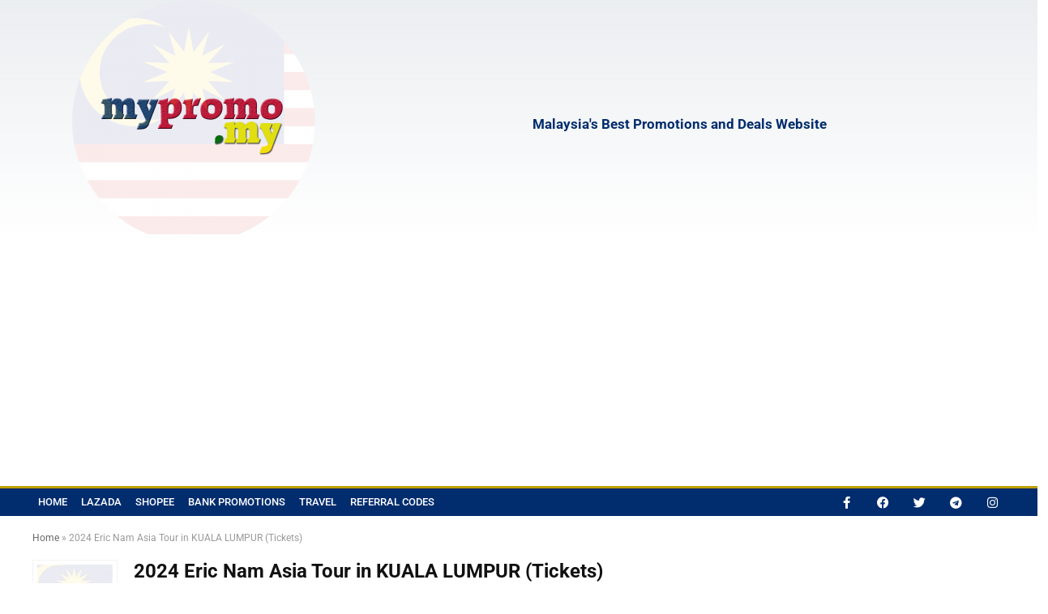

--- FILE ---
content_type: text/html; charset=UTF-8
request_url: https://mypromo.my/2024-eric-nam-asia-tour-in-kuala-lumpur-tickets/
body_size: 32874
content:
<!DOCTYPE html>
<html lang="en-US" prefix="og: https://ogp.me/ns#">
<head>
<meta charset="UTF-8" />
<meta name="viewport" content="width=device-width, initial-scale=1.0" />
<!-- feeds & pingback -->
<link rel="profile" href="https://gmpg.org/xfn/11" />
<link rel="pingback" href="https://mypromo.my/xmlrpc.php" />

	<!-- This site is optimized with the Yoast SEO plugin v26.7 - https://yoast.com/wordpress/plugins/seo/ -->
	<title>2024 Eric Nam  Asia Tour in KUALA LUMPUR (Tickets) - mypromo.my</title>
	<link rel="canonical" href="https://mypromo.my/2024-eric-nam-asia-tour-in-kuala-lumpur-tickets/" />
	<meta property="og:locale" content="en_US" />
	<meta property="og:type" content="article" />
	<meta property="og:title" content="2024 Eric Nam  Asia Tour in KUALA LUMPUR (Tickets) - mypromo.my" />
	<meta property="og:description" content="2024 Eric Nam &lt;HOUSE ON A HILL&gt; Asia Tour in KUALA LUMPUR (Tickets), 20th February 2024, at the Zepp Kuala Lumpur, tickets and pricing for your reference! Tickets will go on sale TBC via https://www.ericnam.com/ Protect your ear with a good Earplug during Concert!🔗https://mypromo.my/concert/earplug 2024 Eric Nam &lt;HOUSE ON A HILL&gt; Asia Tour in KUALA [&hellip;]" />
	<meta property="og:url" content="https://mypromo.my/2024-eric-nam-asia-tour-in-kuala-lumpur-tickets/" />
	<meta property="og:site_name" content="mypromo.my" />
	<meta property="article:publisher" content="https://www.facebook.com/MalaysiaPromotionsMY" />
	<meta property="article:published_time" content="2023-10-16T07:33:50+00:00" />
	<meta property="article:modified_time" content="2023-10-16T07:33:54+00:00" />
	<meta property="og:image" content="https://mypromo.my/wp-content/uploads/2019/09/cropped-MPM_Logo.jpg" />
	<meta property="og:image:width" content="512" />
	<meta property="og:image:height" content="512" />
	<meta property="og:image:type" content="image/jpeg" />
	<meta name="author" content="admin" />
	<meta name="twitter:card" content="summary_large_image" />
	<meta name="twitter:creator" content="@mypromo_my" />
	<meta name="twitter:site" content="@mypromo_my" />
	<meta name="twitter:label1" content="Written by" />
	<meta name="twitter:data1" content="admin" />
	<meta name="twitter:label2" content="Est. reading time" />
	<meta name="twitter:data2" content="1 minute" />
	<script type="application/ld+json" class="yoast-schema-graph">{"@context":"https://schema.org","@graph":[{"@type":"Article","@id":"https://mypromo.my/2024-eric-nam-asia-tour-in-kuala-lumpur-tickets/#article","isPartOf":{"@id":"https://mypromo.my/2024-eric-nam-asia-tour-in-kuala-lumpur-tickets/"},"author":{"name":"admin","@id":"https://mypromo.my/#/schema/person/b9081a8b7bddd9b0d894a16b7d44c3bc"},"headline":"2024 Eric Nam Asia Tour in KUALA LUMPUR (Tickets)","datePublished":"2023-10-16T07:33:50+00:00","dateModified":"2023-10-16T07:33:54+00:00","mainEntityOfPage":{"@id":"https://mypromo.my/2024-eric-nam-asia-tour-in-kuala-lumpur-tickets/"},"wordCount":225,"commentCount":0,"publisher":{"@id":"https://mypromo.my/#organization"},"image":{"@id":"https://mypromo.my/2024-eric-nam-asia-tour-in-kuala-lumpur-tickets/#primaryimage"},"thumbnailUrl":"https://mypromo.my/wp-content/uploads/2019/09/cropped-MPM_Logo.jpg","keywords":["Concert","Eric Nam"],"articleSection":["Entertainment"],"inLanguage":"en-US","potentialAction":[{"@type":"CommentAction","name":"Comment","target":["https://mypromo.my/2024-eric-nam-asia-tour-in-kuala-lumpur-tickets/#respond"]}]},{"@type":"WebPage","@id":"https://mypromo.my/2024-eric-nam-asia-tour-in-kuala-lumpur-tickets/","url":"https://mypromo.my/2024-eric-nam-asia-tour-in-kuala-lumpur-tickets/","name":"2024 Eric Nam Asia Tour in KUALA LUMPUR (Tickets) - mypromo.my","isPartOf":{"@id":"https://mypromo.my/#website"},"primaryImageOfPage":{"@id":"https://mypromo.my/2024-eric-nam-asia-tour-in-kuala-lumpur-tickets/#primaryimage"},"image":{"@id":"https://mypromo.my/2024-eric-nam-asia-tour-in-kuala-lumpur-tickets/#primaryimage"},"thumbnailUrl":"https://mypromo.my/wp-content/uploads/2019/09/cropped-MPM_Logo.jpg","datePublished":"2023-10-16T07:33:50+00:00","dateModified":"2023-10-16T07:33:54+00:00","breadcrumb":{"@id":"https://mypromo.my/2024-eric-nam-asia-tour-in-kuala-lumpur-tickets/#breadcrumb"},"inLanguage":"en-US","potentialAction":[{"@type":"ReadAction","target":["https://mypromo.my/2024-eric-nam-asia-tour-in-kuala-lumpur-tickets/"]}]},{"@type":"ImageObject","inLanguage":"en-US","@id":"https://mypromo.my/2024-eric-nam-asia-tour-in-kuala-lumpur-tickets/#primaryimage","url":"https://mypromo.my/wp-content/uploads/2019/09/cropped-MPM_Logo.jpg","contentUrl":"https://mypromo.my/wp-content/uploads/2019/09/cropped-MPM_Logo.jpg","width":512,"height":512},{"@type":"BreadcrumbList","@id":"https://mypromo.my/2024-eric-nam-asia-tour-in-kuala-lumpur-tickets/#breadcrumb","itemListElement":[{"@type":"ListItem","position":1,"name":"Home","item":"https://mypromo.my/"},{"@type":"ListItem","position":2,"name":"2024 Eric Nam Asia Tour in KUALA LUMPUR (Tickets)"}]},{"@type":"WebSite","@id":"https://mypromo.my/#website","url":"https://mypromo.my/","name":"mypromo.my","description":"Malaysia&#039;s Best Promotions and Deals Website","publisher":{"@id":"https://mypromo.my/#organization"},"potentialAction":[{"@type":"SearchAction","target":{"@type":"EntryPoint","urlTemplate":"https://mypromo.my/?s={search_term_string}"},"query-input":{"@type":"PropertyValueSpecification","valueRequired":true,"valueName":"search_term_string"}}],"inLanguage":"en-US"},{"@type":"Organization","@id":"https://mypromo.my/#organization","name":"mypromo.my","url":"https://mypromo.my/","logo":{"@type":"ImageObject","inLanguage":"en-US","@id":"https://mypromo.my/#/schema/logo/image/","url":"https://mypromo.my/wp-content/uploads/2019/12/MPM_Logo_Long1.jpg","contentUrl":"https://mypromo.my/wp-content/uploads/2019/12/MPM_Logo_Long1.jpg","width":450,"height":274,"caption":"mypromo.my"},"image":{"@id":"https://mypromo.my/#/schema/logo/image/"},"sameAs":["https://www.facebook.com/MalaysiaPromotionsMY","https://x.com/mypromo_my","https://www.tiktok.com/@mypromo.my"]},{"@type":"Person","@id":"https://mypromo.my/#/schema/person/b9081a8b7bddd9b0d894a16b7d44c3bc","name":"admin","image":{"@type":"ImageObject","inLanguage":"en-US","@id":"https://mypromo.my/#/schema/person/image/","url":"https://secure.gravatar.com/avatar/cd0462a5ac09642b1c2952c71388858f6d13944931e1af42c4c4941d67cfe4e4?s=96&r=g","contentUrl":"https://secure.gravatar.com/avatar/cd0462a5ac09642b1c2952c71388858f6d13944931e1af42c4c4941d67cfe4e4?s=96&r=g","caption":"admin"},"url":"https://mypromo.my/author/admin/"}]}</script>
	<!-- / Yoast SEO plugin. -->



<!-- Search Engine Optimization by Rank Math - https://rankmath.com/ -->
<title>2024 Eric Nam  Asia Tour in KUALA LUMPUR (Tickets) - mypromo.my</title>
<meta name="description" content="2024 Eric Nam &lt;HOUSE ON A HILL&gt; Asia Tour in KUALA LUMPUR (Tickets), 20th February 2024, at the Zepp Kuala Lumpur, tickets and pricing for your"/>
<meta name="robots" content="follow, index, max-snippet:-1, max-video-preview:-1, max-image-preview:large"/>
<link rel="canonical" href="https://mypromo.my/2024-eric-nam-asia-tour-in-kuala-lumpur-tickets/" />
<meta property="og:locale" content="en_US" />
<meta property="og:type" content="article" />
<meta property="og:title" content="2024 Eric Nam Asia Tour in KUALA LUMPUR (Tickets) | mypromo.my" />
<meta property="og:description" content="2024 Eric Nam &lt;HOUSE ON A HILL&gt; Asia Tour in KUALA LUMPUR (Tickets), 20th February 2024, at the Zepp Kuala Lumpur, tickets and pricing for your" />
<meta property="og:url" content="https://mypromo.my/2024-eric-nam-asia-tour-in-kuala-lumpur-tickets/" />
<meta property="og:site_name" content="mypromo.my" />
<meta property="article:tag" content="Concert" />
<meta property="article:tag" content="Eric Nam" />
<meta property="article:section" content="Entertainment" />
<meta property="og:updated_time" content="2023-10-16T15:33:54+08:00" />
<meta property="og:image" content="https://mypromo.my/wp-content/uploads/2019/09/cropped-MPM_Logo.jpg" />
<meta property="og:image:secure_url" content="https://mypromo.my/wp-content/uploads/2019/09/cropped-MPM_Logo.jpg" />
<meta property="og:image:width" content="512" />
<meta property="og:image:height" content="512" />
<meta property="og:image:alt" content="Eric Nam" />
<meta property="og:image:type" content="image/jpeg" />
<meta property="article:published_time" content="2023-10-16T15:33:50+08:00" />
<meta property="article:modified_time" content="2023-10-16T15:33:54+08:00" />
<meta name="twitter:card" content="summary_large_image" />
<meta name="twitter:title" content="2024 Eric Nam Asia Tour in KUALA LUMPUR (Tickets) | mypromo.my" />
<meta name="twitter:description" content="2024 Eric Nam &lt;HOUSE ON A HILL&gt; Asia Tour in KUALA LUMPUR (Tickets), 20th February 2024, at the Zepp Kuala Lumpur, tickets and pricing for your" />
<meta name="twitter:image" content="https://mypromo.my/wp-content/uploads/2019/09/cropped-MPM_Logo.jpg" />
<meta name="twitter:label1" content="Written by" />
<meta name="twitter:data1" content="admin" />
<meta name="twitter:label2" content="Time to read" />
<meta name="twitter:data2" content="1 minute" />
<script type="application/ld+json" class="rank-math-schema">{"@context":"https://schema.org","@graph":[{"@type":"Organization","@id":"https://mypromo.my/#organization","name":"mypromo.my","url":"https://mypromo.my","logo":{"@type":"ImageObject","@id":"https://mypromo.my/#logo","url":"https://mypromo.my/wp-content/uploads/2019/09/MPM_Logo_Long.jpg","contentUrl":"https://mypromo.my/wp-content/uploads/2019/09/MPM_Logo_Long.jpg","caption":"mypromo.my","inLanguage":"en-US","width":"1000","height":"564"}},{"@type":"WebSite","@id":"https://mypromo.my/#website","url":"https://mypromo.my","name":"mypromo.my","publisher":{"@id":"https://mypromo.my/#organization"},"inLanguage":"en-US"},{"@type":"ImageObject","@id":"https://mypromo.my/wp-content/uploads/2019/09/cropped-MPM_Logo.jpg","url":"https://mypromo.my/wp-content/uploads/2019/09/cropped-MPM_Logo.jpg","width":"512","height":"512","inLanguage":"en-US"},{"@type":"WebPage","@id":"https://mypromo.my/2024-eric-nam-asia-tour-in-kuala-lumpur-tickets/#webpage","url":"https://mypromo.my/2024-eric-nam-asia-tour-in-kuala-lumpur-tickets/","name":"2024 Eric Nam Asia Tour in KUALA LUMPUR (Tickets) | mypromo.my","datePublished":"2023-10-16T15:33:50+08:00","dateModified":"2023-10-16T15:33:54+08:00","isPartOf":{"@id":"https://mypromo.my/#website"},"primaryImageOfPage":{"@id":"https://mypromo.my/wp-content/uploads/2019/09/cropped-MPM_Logo.jpg"},"inLanguage":"en-US"},{"@type":"Person","@id":"https://mypromo.my/author/admin/","name":"admin","url":"https://mypromo.my/author/admin/","image":{"@type":"ImageObject","@id":"https://secure.gravatar.com/avatar/cd0462a5ac09642b1c2952c71388858f6d13944931e1af42c4c4941d67cfe4e4?s=96&amp;r=g","url":"https://secure.gravatar.com/avatar/cd0462a5ac09642b1c2952c71388858f6d13944931e1af42c4c4941d67cfe4e4?s=96&amp;r=g","caption":"admin","inLanguage":"en-US"},"worksFor":{"@id":"https://mypromo.my/#organization"}},{"@type":"BlogPosting","headline":"2024 Eric Nam Asia Tour in KUALA LUMPUR (Tickets) | mypromo.my","keywords":"Eric Nam","datePublished":"2023-10-16T15:33:50+08:00","dateModified":"2023-10-16T15:33:54+08:00","articleSection":"Entertainment","author":{"@id":"https://mypromo.my/author/admin/","name":"admin"},"publisher":{"@id":"https://mypromo.my/#organization"},"description":"2024 Eric Nam &lt;HOUSE ON A HILL&gt; Asia Tour in KUALA LUMPUR (Tickets), 20th February 2024, at the Zepp Kuala Lumpur, tickets and pricing for your","name":"2024 Eric Nam Asia Tour in KUALA LUMPUR (Tickets) | mypromo.my","@id":"https://mypromo.my/2024-eric-nam-asia-tour-in-kuala-lumpur-tickets/#richSnippet","isPartOf":{"@id":"https://mypromo.my/2024-eric-nam-asia-tour-in-kuala-lumpur-tickets/#webpage"},"image":{"@id":"https://mypromo.my/wp-content/uploads/2019/09/cropped-MPM_Logo.jpg"},"inLanguage":"en-US","mainEntityOfPage":{"@id":"https://mypromo.my/2024-eric-nam-asia-tour-in-kuala-lumpur-tickets/#webpage"}}]}</script>
<!-- /Rank Math WordPress SEO plugin -->

<link rel='dns-prefetch' href='//www.googletagmanager.com' />
<link rel='dns-prefetch' href='//pagead2.googlesyndication.com' />
<link rel="alternate" type="application/rss+xml" title="mypromo.my &raquo; Feed" href="https://mypromo.my/feed/" />
<link rel="alternate" type="application/rss+xml" title="mypromo.my &raquo; Comments Feed" href="https://mypromo.my/comments/feed/" />
<link rel="alternate" type="application/rss+xml" title="mypromo.my &raquo; 2024 Eric Nam  Asia Tour in KUALA LUMPUR (Tickets) Comments Feed" href="https://mypromo.my/2024-eric-nam-asia-tour-in-kuala-lumpur-tickets/feed/" />
<link rel="alternate" title="oEmbed (JSON)" type="application/json+oembed" href="https://mypromo.my/wp-json/oembed/1.0/embed?url=https%3A%2F%2Fmypromo.my%2F2024-eric-nam-asia-tour-in-kuala-lumpur-tickets%2F" />
<link rel="alternate" title="oEmbed (XML)" type="text/xml+oembed" href="https://mypromo.my/wp-json/oembed/1.0/embed?url=https%3A%2F%2Fmypromo.my%2F2024-eric-nam-asia-tour-in-kuala-lumpur-tickets%2F&#038;format=xml" />
		<!-- This site uses the Google Analytics by MonsterInsights plugin v9.11.1 - Using Analytics tracking - https://www.monsterinsights.com/ -->
							<script src="//www.googletagmanager.com/gtag/js?id=G-8XQPRCVGTQ"  data-cfasync="false" data-wpfc-render="false" type="text/javascript" async></script>
			<script data-cfasync="false" data-wpfc-render="false" type="text/javascript">
				var mi_version = '9.11.1';
				var mi_track_user = true;
				var mi_no_track_reason = '';
								var MonsterInsightsDefaultLocations = {"page_location":"https:\/\/mypromo.my\/2024-eric-nam-asia-tour-in-kuala-lumpur-tickets\/"};
								if ( typeof MonsterInsightsPrivacyGuardFilter === 'function' ) {
					var MonsterInsightsLocations = (typeof MonsterInsightsExcludeQuery === 'object') ? MonsterInsightsPrivacyGuardFilter( MonsterInsightsExcludeQuery ) : MonsterInsightsPrivacyGuardFilter( MonsterInsightsDefaultLocations );
				} else {
					var MonsterInsightsLocations = (typeof MonsterInsightsExcludeQuery === 'object') ? MonsterInsightsExcludeQuery : MonsterInsightsDefaultLocations;
				}

								var disableStrs = [
										'ga-disable-G-8XQPRCVGTQ',
									];

				/* Function to detect opted out users */
				function __gtagTrackerIsOptedOut() {
					for (var index = 0; index < disableStrs.length; index++) {
						if (document.cookie.indexOf(disableStrs[index] + '=true') > -1) {
							return true;
						}
					}

					return false;
				}

				/* Disable tracking if the opt-out cookie exists. */
				if (__gtagTrackerIsOptedOut()) {
					for (var index = 0; index < disableStrs.length; index++) {
						window[disableStrs[index]] = true;
					}
				}

				/* Opt-out function */
				function __gtagTrackerOptout() {
					for (var index = 0; index < disableStrs.length; index++) {
						document.cookie = disableStrs[index] + '=true; expires=Thu, 31 Dec 2099 23:59:59 UTC; path=/';
						window[disableStrs[index]] = true;
					}
				}

				if ('undefined' === typeof gaOptout) {
					function gaOptout() {
						__gtagTrackerOptout();
					}
				}
								window.dataLayer = window.dataLayer || [];

				window.MonsterInsightsDualTracker = {
					helpers: {},
					trackers: {},
				};
				if (mi_track_user) {
					function __gtagDataLayer() {
						dataLayer.push(arguments);
					}

					function __gtagTracker(type, name, parameters) {
						if (!parameters) {
							parameters = {};
						}

						if (parameters.send_to) {
							__gtagDataLayer.apply(null, arguments);
							return;
						}

						if (type === 'event') {
														parameters.send_to = monsterinsights_frontend.v4_id;
							var hookName = name;
							if (typeof parameters['event_category'] !== 'undefined') {
								hookName = parameters['event_category'] + ':' + name;
							}

							if (typeof MonsterInsightsDualTracker.trackers[hookName] !== 'undefined') {
								MonsterInsightsDualTracker.trackers[hookName](parameters);
							} else {
								__gtagDataLayer('event', name, parameters);
							}
							
						} else {
							__gtagDataLayer.apply(null, arguments);
						}
					}

					__gtagTracker('js', new Date());
					__gtagTracker('set', {
						'developer_id.dZGIzZG': true,
											});
					if ( MonsterInsightsLocations.page_location ) {
						__gtagTracker('set', MonsterInsightsLocations);
					}
										__gtagTracker('config', 'G-8XQPRCVGTQ', {"forceSSL":"true","link_attribution":"true"} );
										window.gtag = __gtagTracker;										(function () {
						/* https://developers.google.com/analytics/devguides/collection/analyticsjs/ */
						/* ga and __gaTracker compatibility shim. */
						var noopfn = function () {
							return null;
						};
						var newtracker = function () {
							return new Tracker();
						};
						var Tracker = function () {
							return null;
						};
						var p = Tracker.prototype;
						p.get = noopfn;
						p.set = noopfn;
						p.send = function () {
							var args = Array.prototype.slice.call(arguments);
							args.unshift('send');
							__gaTracker.apply(null, args);
						};
						var __gaTracker = function () {
							var len = arguments.length;
							if (len === 0) {
								return;
							}
							var f = arguments[len - 1];
							if (typeof f !== 'object' || f === null || typeof f.hitCallback !== 'function') {
								if ('send' === arguments[0]) {
									var hitConverted, hitObject = false, action;
									if ('event' === arguments[1]) {
										if ('undefined' !== typeof arguments[3]) {
											hitObject = {
												'eventAction': arguments[3],
												'eventCategory': arguments[2],
												'eventLabel': arguments[4],
												'value': arguments[5] ? arguments[5] : 1,
											}
										}
									}
									if ('pageview' === arguments[1]) {
										if ('undefined' !== typeof arguments[2]) {
											hitObject = {
												'eventAction': 'page_view',
												'page_path': arguments[2],
											}
										}
									}
									if (typeof arguments[2] === 'object') {
										hitObject = arguments[2];
									}
									if (typeof arguments[5] === 'object') {
										Object.assign(hitObject, arguments[5]);
									}
									if ('undefined' !== typeof arguments[1].hitType) {
										hitObject = arguments[1];
										if ('pageview' === hitObject.hitType) {
											hitObject.eventAction = 'page_view';
										}
									}
									if (hitObject) {
										action = 'timing' === arguments[1].hitType ? 'timing_complete' : hitObject.eventAction;
										hitConverted = mapArgs(hitObject);
										__gtagTracker('event', action, hitConverted);
									}
								}
								return;
							}

							function mapArgs(args) {
								var arg, hit = {};
								var gaMap = {
									'eventCategory': 'event_category',
									'eventAction': 'event_action',
									'eventLabel': 'event_label',
									'eventValue': 'event_value',
									'nonInteraction': 'non_interaction',
									'timingCategory': 'event_category',
									'timingVar': 'name',
									'timingValue': 'value',
									'timingLabel': 'event_label',
									'page': 'page_path',
									'location': 'page_location',
									'title': 'page_title',
									'referrer' : 'page_referrer',
								};
								for (arg in args) {
																		if (!(!args.hasOwnProperty(arg) || !gaMap.hasOwnProperty(arg))) {
										hit[gaMap[arg]] = args[arg];
									} else {
										hit[arg] = args[arg];
									}
								}
								return hit;
							}

							try {
								f.hitCallback();
							} catch (ex) {
							}
						};
						__gaTracker.create = newtracker;
						__gaTracker.getByName = newtracker;
						__gaTracker.getAll = function () {
							return [];
						};
						__gaTracker.remove = noopfn;
						__gaTracker.loaded = true;
						window['__gaTracker'] = __gaTracker;
					})();
									} else {
										console.log("");
					(function () {
						function __gtagTracker() {
							return null;
						}

						window['__gtagTracker'] = __gtagTracker;
						window['gtag'] = __gtagTracker;
					})();
									}
			</script>
							<!-- / Google Analytics by MonsterInsights -->
		<style id='wp-img-auto-sizes-contain-inline-css' type='text/css'>
img:is([sizes=auto i],[sizes^="auto," i]){contain-intrinsic-size:3000px 1500px}
/*# sourceURL=wp-img-auto-sizes-contain-inline-css */
</style>

<style id='wp-emoji-styles-inline-css' type='text/css'>

	img.wp-smiley, img.emoji {
		display: inline !important;
		border: none !important;
		box-shadow: none !important;
		height: 1em !important;
		width: 1em !important;
		margin: 0 0.07em !important;
		vertical-align: -0.1em !important;
		background: none !important;
		padding: 0 !important;
	}
/*# sourceURL=wp-emoji-styles-inline-css */
</style>
<link rel='stylesheet' id='wp-block-library-css' href='https://mypromo.my/wp-includes/css/dist/block-library/style.min.css?ver=6.9' type='text/css' media='all' />
<style id='global-styles-inline-css' type='text/css'>
:root{--wp--preset--aspect-ratio--square: 1;--wp--preset--aspect-ratio--4-3: 4/3;--wp--preset--aspect-ratio--3-4: 3/4;--wp--preset--aspect-ratio--3-2: 3/2;--wp--preset--aspect-ratio--2-3: 2/3;--wp--preset--aspect-ratio--16-9: 16/9;--wp--preset--aspect-ratio--9-16: 9/16;--wp--preset--color--black: #000000;--wp--preset--color--cyan-bluish-gray: #abb8c3;--wp--preset--color--white: #ffffff;--wp--preset--color--pale-pink: #f78da7;--wp--preset--color--vivid-red: #cf2e2e;--wp--preset--color--luminous-vivid-orange: #ff6900;--wp--preset--color--luminous-vivid-amber: #fcb900;--wp--preset--color--light-green-cyan: #7bdcb5;--wp--preset--color--vivid-green-cyan: #00d084;--wp--preset--color--pale-cyan-blue: #8ed1fc;--wp--preset--color--vivid-cyan-blue: #0693e3;--wp--preset--color--vivid-purple: #9b51e0;--wp--preset--color--main: var(--rehub-main-color);--wp--preset--color--secondary: var(--rehub-sec-color);--wp--preset--color--buttonmain: var(--rehub-main-btn-bg);--wp--preset--color--cyan-grey: #abb8c3;--wp--preset--color--orange-light: #fcb900;--wp--preset--color--red: #cf2e2e;--wp--preset--color--red-bright: #f04057;--wp--preset--color--vivid-green: #00d084;--wp--preset--color--orange: #ff6900;--wp--preset--color--blue: #0693e3;--wp--preset--gradient--vivid-cyan-blue-to-vivid-purple: linear-gradient(135deg,rgb(6,147,227) 0%,rgb(155,81,224) 100%);--wp--preset--gradient--light-green-cyan-to-vivid-green-cyan: linear-gradient(135deg,rgb(122,220,180) 0%,rgb(0,208,130) 100%);--wp--preset--gradient--luminous-vivid-amber-to-luminous-vivid-orange: linear-gradient(135deg,rgb(252,185,0) 0%,rgb(255,105,0) 100%);--wp--preset--gradient--luminous-vivid-orange-to-vivid-red: linear-gradient(135deg,rgb(255,105,0) 0%,rgb(207,46,46) 100%);--wp--preset--gradient--very-light-gray-to-cyan-bluish-gray: linear-gradient(135deg,rgb(238,238,238) 0%,rgb(169,184,195) 100%);--wp--preset--gradient--cool-to-warm-spectrum: linear-gradient(135deg,rgb(74,234,220) 0%,rgb(151,120,209) 20%,rgb(207,42,186) 40%,rgb(238,44,130) 60%,rgb(251,105,98) 80%,rgb(254,248,76) 100%);--wp--preset--gradient--blush-light-purple: linear-gradient(135deg,rgb(255,206,236) 0%,rgb(152,150,240) 100%);--wp--preset--gradient--blush-bordeaux: linear-gradient(135deg,rgb(254,205,165) 0%,rgb(254,45,45) 50%,rgb(107,0,62) 100%);--wp--preset--gradient--luminous-dusk: linear-gradient(135deg,rgb(255,203,112) 0%,rgb(199,81,192) 50%,rgb(65,88,208) 100%);--wp--preset--gradient--pale-ocean: linear-gradient(135deg,rgb(255,245,203) 0%,rgb(182,227,212) 50%,rgb(51,167,181) 100%);--wp--preset--gradient--electric-grass: linear-gradient(135deg,rgb(202,248,128) 0%,rgb(113,206,126) 100%);--wp--preset--gradient--midnight: linear-gradient(135deg,rgb(2,3,129) 0%,rgb(40,116,252) 100%);--wp--preset--font-size--small: 13px;--wp--preset--font-size--medium: 20px;--wp--preset--font-size--large: 36px;--wp--preset--font-size--x-large: 42px;--wp--preset--font-family--system-font: -apple-system,BlinkMacSystemFont,"Segoe UI",Roboto,Oxygen-Sans,Ubuntu,Cantarell,"Helvetica Neue",sans-serif;--wp--preset--font-family--rh-nav-font: var(--rehub-nav-font,-apple-system,BlinkMacSystemFont,"Segoe UI",Roboto,Oxygen-Sans,Ubuntu,Cantarell,"Helvetica Neue",sans-serif);--wp--preset--font-family--rh-head-font: var(--rehub-head-font,-apple-system,BlinkMacSystemFont,"Segoe UI",Roboto,Oxygen-Sans,Ubuntu,Cantarell,"Helvetica Neue",sans-serif);--wp--preset--font-family--rh-btn-font: var(--rehub-btn-font,-apple-system,BlinkMacSystemFont,"Segoe UI",Roboto,Oxygen-Sans,Ubuntu,Cantarell,"Helvetica Neue",sans-serif);--wp--preset--font-family--rh-body-font: var(--rehub-body-font,-apple-system,BlinkMacSystemFont,"Segoe UI",Roboto,Oxygen-Sans,Ubuntu,Cantarell,"Helvetica Neue",sans-serif);--wp--preset--spacing--20: 0.44rem;--wp--preset--spacing--30: 0.67rem;--wp--preset--spacing--40: 1rem;--wp--preset--spacing--50: 1.5rem;--wp--preset--spacing--60: 2.25rem;--wp--preset--spacing--70: 3.38rem;--wp--preset--spacing--80: 5.06rem;--wp--preset--shadow--natural: 6px 6px 9px rgba(0, 0, 0, 0.2);--wp--preset--shadow--deep: 12px 12px 50px rgba(0, 0, 0, 0.4);--wp--preset--shadow--sharp: 6px 6px 0px rgba(0, 0, 0, 0.2);--wp--preset--shadow--outlined: 6px 6px 0px -3px rgb(255, 255, 255), 6px 6px rgb(0, 0, 0);--wp--preset--shadow--crisp: 6px 6px 0px rgb(0, 0, 0);}:root { --wp--style--global--content-size: 760px;--wp--style--global--wide-size: 900px; }:where(body) { margin: 0; }.wp-site-blocks > .alignleft { float: left; margin-right: 2em; }.wp-site-blocks > .alignright { float: right; margin-left: 2em; }.wp-site-blocks > .aligncenter { justify-content: center; margin-left: auto; margin-right: auto; }:where(.is-layout-flex){gap: 0.5em;}:where(.is-layout-grid){gap: 0.5em;}.is-layout-flow > .alignleft{float: left;margin-inline-start: 0;margin-inline-end: 2em;}.is-layout-flow > .alignright{float: right;margin-inline-start: 2em;margin-inline-end: 0;}.is-layout-flow > .aligncenter{margin-left: auto !important;margin-right: auto !important;}.is-layout-constrained > .alignleft{float: left;margin-inline-start: 0;margin-inline-end: 2em;}.is-layout-constrained > .alignright{float: right;margin-inline-start: 2em;margin-inline-end: 0;}.is-layout-constrained > .aligncenter{margin-left: auto !important;margin-right: auto !important;}.is-layout-constrained > :where(:not(.alignleft):not(.alignright):not(.alignfull)){max-width: var(--wp--style--global--content-size);margin-left: auto !important;margin-right: auto !important;}.is-layout-constrained > .alignwide{max-width: var(--wp--style--global--wide-size);}body .is-layout-flex{display: flex;}.is-layout-flex{flex-wrap: wrap;align-items: center;}.is-layout-flex > :is(*, div){margin: 0;}body .is-layout-grid{display: grid;}.is-layout-grid > :is(*, div){margin: 0;}body{padding-top: 0px;padding-right: 0px;padding-bottom: 0px;padding-left: 0px;}a:where(:not(.wp-element-button)){text-decoration: none;}h1{font-size: 29px;line-height: 34px;margin-top: 10px;margin-bottom: 31px;}h2{font-size: 25px;line-height: 31px;margin-top: 10px;margin-bottom: 31px;}h3{font-size: 20px;line-height: 28px;margin-top: 10px;margin-bottom: 25px;}h4{font-size: 18px;line-height: 24px;margin-top: 10px;margin-bottom: 18px;}h5{font-size: 16px;line-height: 20px;margin-top: 10px;margin-bottom: 15px;}h6{font-size: 14px;line-height: 20px;margin-top: 0px;margin-bottom: 10px;}:root :where(.wp-element-button, .wp-block-button__link){background-color: #32373c;border-width: 0;color: #fff;font-family: inherit;font-size: inherit;font-style: inherit;font-weight: inherit;letter-spacing: inherit;line-height: inherit;padding-top: calc(0.667em + 2px);padding-right: calc(1.333em + 2px);padding-bottom: calc(0.667em + 2px);padding-left: calc(1.333em + 2px);text-decoration: none;text-transform: inherit;}.has-black-color{color: var(--wp--preset--color--black) !important;}.has-cyan-bluish-gray-color{color: var(--wp--preset--color--cyan-bluish-gray) !important;}.has-white-color{color: var(--wp--preset--color--white) !important;}.has-pale-pink-color{color: var(--wp--preset--color--pale-pink) !important;}.has-vivid-red-color{color: var(--wp--preset--color--vivid-red) !important;}.has-luminous-vivid-orange-color{color: var(--wp--preset--color--luminous-vivid-orange) !important;}.has-luminous-vivid-amber-color{color: var(--wp--preset--color--luminous-vivid-amber) !important;}.has-light-green-cyan-color{color: var(--wp--preset--color--light-green-cyan) !important;}.has-vivid-green-cyan-color{color: var(--wp--preset--color--vivid-green-cyan) !important;}.has-pale-cyan-blue-color{color: var(--wp--preset--color--pale-cyan-blue) !important;}.has-vivid-cyan-blue-color{color: var(--wp--preset--color--vivid-cyan-blue) !important;}.has-vivid-purple-color{color: var(--wp--preset--color--vivid-purple) !important;}.has-main-color{color: var(--wp--preset--color--main) !important;}.has-secondary-color{color: var(--wp--preset--color--secondary) !important;}.has-buttonmain-color{color: var(--wp--preset--color--buttonmain) !important;}.has-cyan-grey-color{color: var(--wp--preset--color--cyan-grey) !important;}.has-orange-light-color{color: var(--wp--preset--color--orange-light) !important;}.has-red-color{color: var(--wp--preset--color--red) !important;}.has-red-bright-color{color: var(--wp--preset--color--red-bright) !important;}.has-vivid-green-color{color: var(--wp--preset--color--vivid-green) !important;}.has-orange-color{color: var(--wp--preset--color--orange) !important;}.has-blue-color{color: var(--wp--preset--color--blue) !important;}.has-black-background-color{background-color: var(--wp--preset--color--black) !important;}.has-cyan-bluish-gray-background-color{background-color: var(--wp--preset--color--cyan-bluish-gray) !important;}.has-white-background-color{background-color: var(--wp--preset--color--white) !important;}.has-pale-pink-background-color{background-color: var(--wp--preset--color--pale-pink) !important;}.has-vivid-red-background-color{background-color: var(--wp--preset--color--vivid-red) !important;}.has-luminous-vivid-orange-background-color{background-color: var(--wp--preset--color--luminous-vivid-orange) !important;}.has-luminous-vivid-amber-background-color{background-color: var(--wp--preset--color--luminous-vivid-amber) !important;}.has-light-green-cyan-background-color{background-color: var(--wp--preset--color--light-green-cyan) !important;}.has-vivid-green-cyan-background-color{background-color: var(--wp--preset--color--vivid-green-cyan) !important;}.has-pale-cyan-blue-background-color{background-color: var(--wp--preset--color--pale-cyan-blue) !important;}.has-vivid-cyan-blue-background-color{background-color: var(--wp--preset--color--vivid-cyan-blue) !important;}.has-vivid-purple-background-color{background-color: var(--wp--preset--color--vivid-purple) !important;}.has-main-background-color{background-color: var(--wp--preset--color--main) !important;}.has-secondary-background-color{background-color: var(--wp--preset--color--secondary) !important;}.has-buttonmain-background-color{background-color: var(--wp--preset--color--buttonmain) !important;}.has-cyan-grey-background-color{background-color: var(--wp--preset--color--cyan-grey) !important;}.has-orange-light-background-color{background-color: var(--wp--preset--color--orange-light) !important;}.has-red-background-color{background-color: var(--wp--preset--color--red) !important;}.has-red-bright-background-color{background-color: var(--wp--preset--color--red-bright) !important;}.has-vivid-green-background-color{background-color: var(--wp--preset--color--vivid-green) !important;}.has-orange-background-color{background-color: var(--wp--preset--color--orange) !important;}.has-blue-background-color{background-color: var(--wp--preset--color--blue) !important;}.has-black-border-color{border-color: var(--wp--preset--color--black) !important;}.has-cyan-bluish-gray-border-color{border-color: var(--wp--preset--color--cyan-bluish-gray) !important;}.has-white-border-color{border-color: var(--wp--preset--color--white) !important;}.has-pale-pink-border-color{border-color: var(--wp--preset--color--pale-pink) !important;}.has-vivid-red-border-color{border-color: var(--wp--preset--color--vivid-red) !important;}.has-luminous-vivid-orange-border-color{border-color: var(--wp--preset--color--luminous-vivid-orange) !important;}.has-luminous-vivid-amber-border-color{border-color: var(--wp--preset--color--luminous-vivid-amber) !important;}.has-light-green-cyan-border-color{border-color: var(--wp--preset--color--light-green-cyan) !important;}.has-vivid-green-cyan-border-color{border-color: var(--wp--preset--color--vivid-green-cyan) !important;}.has-pale-cyan-blue-border-color{border-color: var(--wp--preset--color--pale-cyan-blue) !important;}.has-vivid-cyan-blue-border-color{border-color: var(--wp--preset--color--vivid-cyan-blue) !important;}.has-vivid-purple-border-color{border-color: var(--wp--preset--color--vivid-purple) !important;}.has-main-border-color{border-color: var(--wp--preset--color--main) !important;}.has-secondary-border-color{border-color: var(--wp--preset--color--secondary) !important;}.has-buttonmain-border-color{border-color: var(--wp--preset--color--buttonmain) !important;}.has-cyan-grey-border-color{border-color: var(--wp--preset--color--cyan-grey) !important;}.has-orange-light-border-color{border-color: var(--wp--preset--color--orange-light) !important;}.has-red-border-color{border-color: var(--wp--preset--color--red) !important;}.has-red-bright-border-color{border-color: var(--wp--preset--color--red-bright) !important;}.has-vivid-green-border-color{border-color: var(--wp--preset--color--vivid-green) !important;}.has-orange-border-color{border-color: var(--wp--preset--color--orange) !important;}.has-blue-border-color{border-color: var(--wp--preset--color--blue) !important;}.has-vivid-cyan-blue-to-vivid-purple-gradient-background{background: var(--wp--preset--gradient--vivid-cyan-blue-to-vivid-purple) !important;}.has-light-green-cyan-to-vivid-green-cyan-gradient-background{background: var(--wp--preset--gradient--light-green-cyan-to-vivid-green-cyan) !important;}.has-luminous-vivid-amber-to-luminous-vivid-orange-gradient-background{background: var(--wp--preset--gradient--luminous-vivid-amber-to-luminous-vivid-orange) !important;}.has-luminous-vivid-orange-to-vivid-red-gradient-background{background: var(--wp--preset--gradient--luminous-vivid-orange-to-vivid-red) !important;}.has-very-light-gray-to-cyan-bluish-gray-gradient-background{background: var(--wp--preset--gradient--very-light-gray-to-cyan-bluish-gray) !important;}.has-cool-to-warm-spectrum-gradient-background{background: var(--wp--preset--gradient--cool-to-warm-spectrum) !important;}.has-blush-light-purple-gradient-background{background: var(--wp--preset--gradient--blush-light-purple) !important;}.has-blush-bordeaux-gradient-background{background: var(--wp--preset--gradient--blush-bordeaux) !important;}.has-luminous-dusk-gradient-background{background: var(--wp--preset--gradient--luminous-dusk) !important;}.has-pale-ocean-gradient-background{background: var(--wp--preset--gradient--pale-ocean) !important;}.has-electric-grass-gradient-background{background: var(--wp--preset--gradient--electric-grass) !important;}.has-midnight-gradient-background{background: var(--wp--preset--gradient--midnight) !important;}.has-small-font-size{font-size: var(--wp--preset--font-size--small) !important;}.has-medium-font-size{font-size: var(--wp--preset--font-size--medium) !important;}.has-large-font-size{font-size: var(--wp--preset--font-size--large) !important;}.has-x-large-font-size{font-size: var(--wp--preset--font-size--x-large) !important;}.has-system-font-font-family{font-family: var(--wp--preset--font-family--system-font) !important;}.has-rh-nav-font-font-family{font-family: var(--wp--preset--font-family--rh-nav-font) !important;}.has-rh-head-font-font-family{font-family: var(--wp--preset--font-family--rh-head-font) !important;}.has-rh-btn-font-font-family{font-family: var(--wp--preset--font-family--rh-btn-font) !important;}.has-rh-body-font-font-family{font-family: var(--wp--preset--font-family--rh-body-font) !important;}
:where(.wp-block-post-template.is-layout-flex){gap: 1.25em;}:where(.wp-block-post-template.is-layout-grid){gap: 1.25em;}
:where(.wp-block-term-template.is-layout-flex){gap: 1.25em;}:where(.wp-block-term-template.is-layout-grid){gap: 1.25em;}
:where(.wp-block-columns.is-layout-flex){gap: 2em;}:where(.wp-block-columns.is-layout-grid){gap: 2em;}
:root :where(.wp-block-pullquote){font-size: 1.5em;line-height: 1.6;}
:root :where(.wp-block-post-title){margin-top: 4px;margin-right: 0;margin-bottom: 15px;margin-left: 0;}
:root :where(.wp-block-image){margin-top: 0px;margin-bottom: 31px;}
:root :where(.wp-block-media-text){margin-top: 0px;margin-bottom: 31px;}
:root :where(.wp-block-post-content){font-size: 16px;line-height: 28px;}
/*# sourceURL=global-styles-inline-css */
</style>
<link rel='stylesheet' id='ez-toc-css' href='https://mypromo.my/wp-content/plugins/easy-table-of-contents/assets/css/screen.min.css?ver=2.0.80' type='text/css' media='all' />
<style id='ez-toc-inline-css' type='text/css'>
div#ez-toc-container .ez-toc-title {font-size: 120%;}div#ez-toc-container .ez-toc-title {font-weight: 500;}div#ez-toc-container ul li , div#ez-toc-container ul li a {font-size: 95%;}div#ez-toc-container ul li , div#ez-toc-container ul li a {font-weight: 500;}div#ez-toc-container nav ul ul li {font-size: 90%;}.ez-toc-box-title {font-weight: bold; margin-bottom: 10px; text-align: center; text-transform: uppercase; letter-spacing: 1px; color: #666; padding-bottom: 5px;position:absolute;top:-4%;left:5%;background-color: inherit;transition: top 0.3s ease;}.ez-toc-box-title.toc-closed {top:-25%;}
.ez-toc-container-direction {direction: ltr;}.ez-toc-counter ul {direction: ltr;counter-reset: item ;}.ez-toc-counter nav ul li a::before {content: counter(item, numeric) '. ';margin-right: .2em; counter-increment: item;flex-grow: 0;flex-shrink: 0;float: left; }.ez-toc-widget-direction {direction: ltr;}.ez-toc-widget-container ul {direction: ltr;counter-reset: item ;}.ez-toc-widget-container nav ul li a::before {content: counter(item, numeric) '. ';margin-right: .2em; counter-increment: item;flex-grow: 0;flex-shrink: 0;float: left; }
/*# sourceURL=ez-toc-inline-css */
</style>
<link rel='stylesheet' id='elementor-frontend-css' href='https://mypromo.my/wp-content/uploads/elementor/css/custom-frontend.min.css?ver=1768097083' type='text/css' media='all' />
<link rel='stylesheet' id='widget-image-css' href='https://mypromo.my/wp-content/plugins/elementor/assets/css/widget-image.min.css?ver=3.34.1' type='text/css' media='all' />
<link rel='stylesheet' id='widget-icon-box-css' href='https://mypromo.my/wp-content/uploads/elementor/css/custom-widget-icon-box.min.css?ver=1768097083' type='text/css' media='all' />
<link rel='stylesheet' id='widget-nav-menu-css' href='https://mypromo.my/wp-content/uploads/elementor/css/custom-pro-widget-nav-menu.min.css?ver=1768097083' type='text/css' media='all' />
<link rel='stylesheet' id='widget-social-icons-css' href='https://mypromo.my/wp-content/plugins/elementor/assets/css/widget-social-icons.min.css?ver=3.34.1' type='text/css' media='all' />
<link rel='stylesheet' id='e-apple-webkit-css' href='https://mypromo.my/wp-content/uploads/elementor/css/custom-apple-webkit.min.css?ver=1768097083' type='text/css' media='all' />
<link rel='stylesheet' id='widget-heading-css' href='https://mypromo.my/wp-content/plugins/elementor/assets/css/widget-heading.min.css?ver=3.34.1' type='text/css' media='all' />
<link rel='stylesheet' id='widget-divider-css' href='https://mypromo.my/wp-content/plugins/elementor/assets/css/widget-divider.min.css?ver=3.34.1' type='text/css' media='all' />
<link rel='stylesheet' id='elementor-icons-css' href='https://mypromo.my/wp-content/plugins/elementor/assets/lib/eicons/css/elementor-icons.min.css?ver=5.45.0' type='text/css' media='all' />
<link rel='stylesheet' id='elementor-post-17626-css' href='https://mypromo.my/wp-content/uploads/elementor/css/post-17626.css?ver=1768097083' type='text/css' media='all' />
<link rel='stylesheet' id='powerpack-frontend-css' href='https://mypromo.my/wp-content/plugins/powerpack-elements/assets/css/min/frontend.min.css?ver=2.7.3' type='text/css' media='all' />
<link rel='stylesheet' id='elementor-post-12562-css' href='https://mypromo.my/wp-content/uploads/elementor/css/post-12562.css?ver=1768097083' type='text/css' media='all' />
<link rel='stylesheet' id='elementor-post-14007-css' href='https://mypromo.my/wp-content/uploads/elementor/css/post-14007.css?ver=1768097083' type='text/css' media='all' />
<link rel='stylesheet' id='rhstyle-css' href='https://mypromo.my/wp-content/themes/rehub-theme/style.css?ver=19.7.7' type='text/css' media='all' />
<link rel='stylesheet' id='rehubicons-css' href='https://mypromo.my/wp-content/themes/rehub-theme/iconstyle.css?ver=19.7.7' type='text/css' media='all' />
<link rel='stylesheet' id='rhelementor-css' href='https://mypromo.my/wp-content/themes/rehub-theme/css/elementor.css?ver=1.0' type='text/css' media='all' />
<link rel='stylesheet' id='rhsingle-css' href='https://mypromo.my/wp-content/themes/rehub-theme/css/single.css?ver=1.1' type='text/css' media='all' />
<link rel='stylesheet' id='elementor-gf-local-roboto-css' href='https://mypromo.my/wp-content/uploads/elementor/google-fonts/css/roboto.css?ver=1756176850' type='text/css' media='all' />
<link rel='stylesheet' id='elementor-gf-local-robotoslab-css' href='https://mypromo.my/wp-content/uploads/elementor/google-fonts/css/robotoslab.css?ver=1756176854' type='text/css' media='all' />
<link rel='stylesheet' id='elementor-gf-local-convergence-css' href='https://mypromo.my/wp-content/uploads/elementor/google-fonts/css/convergence.css?ver=1756176854' type='text/css' media='all' />
<link rel='stylesheet' id='elementor-icons-shared-0-css' href='https://mypromo.my/wp-content/plugins/elementor/assets/lib/font-awesome/css/fontawesome.min.css?ver=5.15.3' type='text/css' media='all' />
<link rel='stylesheet' id='elementor-icons-fa-solid-css' href='https://mypromo.my/wp-content/plugins/elementor/assets/lib/font-awesome/css/solid.min.css?ver=5.15.3' type='text/css' media='all' />
<link rel='stylesheet' id='elementor-icons-fa-brands-css' href='https://mypromo.my/wp-content/plugins/elementor/assets/lib/font-awesome/css/brands.min.css?ver=5.15.3' type='text/css' media='all' />
<link rel='stylesheet' id='elementor-icons-fa-regular-css' href='https://mypromo.my/wp-content/plugins/elementor/assets/lib/font-awesome/css/regular.min.css?ver=5.15.3' type='text/css' media='all' />
<script type="text/javascript" src="https://mypromo.my/wp-content/plugins/google-analytics-for-wordpress/assets/js/frontend-gtag.min.js?ver=9.11.1" id="monsterinsights-frontend-script-js" async="async" data-wp-strategy="async"></script>
<script data-cfasync="false" data-wpfc-render="false" type="text/javascript" id='monsterinsights-frontend-script-js-extra'>/* <![CDATA[ */
var monsterinsights_frontend = {"js_events_tracking":"true","download_extensions":"doc,pdf,ppt,zip,xls,docx,pptx,xlsx","inbound_paths":"[{\"path\":\"\\\/go\\\/\",\"label\":\"affiliate\"},{\"path\":\"\\\/recommend\\\/\",\"label\":\"affiliate\"}]","home_url":"https:\/\/mypromo.my","hash_tracking":"false","v4_id":"G-8XQPRCVGTQ"};/* ]]> */
</script>
<script type="text/javascript" id="jquery-core-js-extra">
/* <![CDATA[ */
var pp = {"ajax_url":"https://mypromo.my/wp-admin/admin-ajax.php"};
//# sourceURL=jquery-core-js-extra
/* ]]> */
</script>
<script type="text/javascript" src="https://mypromo.my/wp-includes/js/jquery/jquery.min.js?ver=3.7.1" id="jquery-core-js"></script>
<script type="text/javascript" src="https://mypromo.my/wp-includes/js/jquery/jquery-migrate.min.js?ver=3.4.1" id="jquery-migrate-js"></script>
<script type="text/javascript" id="rehub-postview-js-extra">
/* <![CDATA[ */
var postviewvar = {"rhpost_ajax_url":"https://mypromo.my/wp-content/plugins/rehub-framework/includes/rehub_ajax.php","post_id":"28046"};
//# sourceURL=rehub-postview-js-extra
/* ]]> */
</script>
<script type="text/javascript" src="https://mypromo.my/wp-content/plugins/rehub-framework/assets/js/postviews.js?ver=6.9" id="rehub-postview-js"></script>
<link rel="https://api.w.org/" href="https://mypromo.my/wp-json/" /><link rel="alternate" title="JSON" type="application/json" href="https://mypromo.my/wp-json/wp/v2/posts/28046" /><link rel="EditURI" type="application/rsd+xml" title="RSD" href="https://mypromo.my/xmlrpc.php?rsd" />
<meta name="generator" content="WordPress 6.9" />
<link rel='shortlink' href='https://mypromo.my/?p=28046' />
<meta name="generator" content="Site Kit by Google 1.168.0" /><link rel="preload" href="https://mypromo.my/wp-content/themes/rehub-theme/fonts/rhicons.woff2?3oibrk" as="font" type="font/woff2" crossorigin="crossorigin"><style type="text/css"> nav.top_menu > ul > li > a{font-weight:normal;} .widget .title:after{border-bottom:2px solid #8035be;}.rehub-main-color-border,nav.top_menu > ul > li.vertical-menu.border-main-color .sub-menu,.rh-main-bg-hover:hover,.wp-block-quote,ul.def_btn_link_tabs li.active a,.wp-block-pullquote{border-color:#8035be;}.wpsm_promobox.rehub_promobox{border-left-color:#8035be!important;}.color_link{color:#8035be !important;}.featured_slider:hover .score,article.post .wpsm_toplist_heading:before{border-color:#8035be;}.btn_more:hover,.tw-pagination .current{border:1px solid #8035be;color:#fff}.rehub_woo_review .rehub_woo_tabs_menu li.current{border-top:3px solid #8035be;}.gallery-pics .gp-overlay{box-shadow:0 0 0 4px #8035be inset;}.post .rehub_woo_tabs_menu li.current,.woocommerce div.product .woocommerce-tabs ul.tabs li.active{border-top:2px solid #8035be;}.rething_item a.cat{border-bottom-color:#8035be}nav.top_menu ul li ul.sub-menu{border-bottom:2px solid #8035be;}.widget.deal_daywoo,.elementor-widget-wpsm_woofeatured .deal_daywoo{border:3px solid #8035be;padding:20px;background:#fff;}.deal_daywoo .wpsm-bar-bar{background-color:#8035be !important} #buddypress div.item-list-tabs ul li.selected a span,#buddypress div.item-list-tabs ul li.current a span,#buddypress div.item-list-tabs ul li a span,.user-profile-div .user-menu-tab > li.active > a,.user-profile-div .user-menu-tab > li.active > a:focus,.user-profile-div .user-menu-tab > li.active > a:hover,.news_in_thumb:hover a.rh-label-string,.news_out_thumb:hover a.rh-label-string,.col-feat-grid:hover a.rh-label-string,.carousel-style-deal .re_carousel .controls,.re_carousel .controls:hover,.openedprevnext .postNavigation .postnavprev,.postNavigation .postnavprev:hover,.top_chart_pagination a.selected,.flex-control-paging li a.flex-active,.flex-control-paging li a:hover,.btn_more:hover,body .tabs-menu li:hover,body .tabs-menu li.current,.featured_slider:hover .score,#bbp_user_edit_submit,.bbp-topic-pagination a,.bbp-topic-pagination a,.custom-checkbox label.checked:after,.slider_post .caption,ul.postpagination li.active a,ul.postpagination li:hover a,ul.postpagination li a:focus,.top_theme h5 strong,.re_carousel .text:after,#topcontrol:hover,.main_slider .flex-overlay:hover a.read-more,.rehub_chimp #mc_embed_signup input#mc-embedded-subscribe,#rank_1.rank_count,#toplistmenu > ul li:before,.rehub_chimp:before,.wpsm-members > strong:first-child,.r_catbox_btn,.wpcf7 .wpcf7-submit,.wpsm_pretty_hover li:hover,.wpsm_pretty_hover li.current,.rehub-main-color-bg,.togglegreedybtn:after,.rh-bg-hover-color:hover a.rh-label-string,.rh-main-bg-hover:hover,.rh_wrapper_video_playlist .rh_video_currently_playing,.rh_wrapper_video_playlist .rh_video_currently_playing.rh_click_video:hover,.rtmedia-list-item .rtmedia-album-media-count,.tw-pagination .current,.dokan-dashboard .dokan-dash-sidebar ul.dokan-dashboard-menu li.active,.dokan-dashboard .dokan-dash-sidebar ul.dokan-dashboard-menu li:hover,.dokan-dashboard .dokan-dash-sidebar ul.dokan-dashboard-menu li.dokan-common-links a:hover,#ywqa-submit-question,.woocommerce .widget_price_filter .ui-slider .ui-slider-range,.rh-hov-bor-line > a:after,nav.top_menu > ul:not(.off-canvas) > li > a:after,.rh-border-line:after,.wpsm-table.wpsm-table-main-color table tr th,.rh-hov-bg-main-slide:before,.rh-hov-bg-main-slidecol .col_item:before,.mvx-tablink.active::before{background:#8035be;}@media (max-width:767px){.postNavigation .postnavprev{background:#8035be;}}.rh-main-bg-hover:hover,.rh-main-bg-hover:hover .whitehovered,.user-profile-div .user-menu-tab > li.active > a{color:#fff !important} a,.carousel-style-deal .deal-item .priced_block .price_count ins,nav.top_menu ul li.menu-item-has-children ul li.menu-item-has-children > a:before,.flexslider .fa-pulse,.footer-bottom .widget .f_menu li a:hover,.comment_form h3 a,.bbp-body li.bbp-forum-info > a:hover,.bbp-body li.bbp-topic-title > a:hover,#subscription-toggle a:before,#favorite-toggle a:before,.aff_offer_links .aff_name a,.rh-deal-price,.commentlist .comment-content small a,.related_articles .title_cat_related a,article em.emph,.campare_table table.one td strong.red,.sidebar .tabs-item .detail p a,.footer-bottom .widget .title span,footer p a,.welcome-frase strong,article.post .wpsm_toplist_heading:before,.post a.color_link,.categoriesbox:hover h3 a:after,.bbp-body li.bbp-forum-info > a,.bbp-body li.bbp-topic-title > a,.widget .title i,.woocommerce-MyAccount-navigation ul li.is-active a,.category-vendormenu li.current a,.deal_daywoo .title,.rehub-main-color,.wpsm_pretty_colored ul li.current a,.wpsm_pretty_colored ul li.current,.rh-heading-hover-color:hover h2 a,.rh-heading-hover-color:hover h3 a,.rh-heading-hover-color:hover h4 a,.rh-heading-hover-color:hover h5 a,.rh-heading-hover-color:hover h3,.rh-heading-hover-color:hover h2,.rh-heading-hover-color:hover h4,.rh-heading-hover-color:hover h5,.rh-heading-hover-color:hover .rh-heading-hover-item a,.rh-heading-icon:before,.widget_layered_nav ul li.chosen a:before,.wp-block-quote.is-style-large p,ul.page-numbers li span.current,ul.page-numbers li a:hover,ul.page-numbers li.active a,.page-link > span:not(.page-link-title),blockquote:not(.wp-block-quote) p,span.re_filtersort_btn:hover,span.active.re_filtersort_btn,.deal_daywoo .price,div.sortingloading:after{color:#8035be;} .page-link > span:not(.page-link-title),.widget.widget_affegg_widget .title,.widget.top_offers .title,.widget.cegg_widget_products .title,header .header_first_style .search form.search-form [type="submit"],header .header_eight_style .search form.search-form [type="submit"],.filter_home_pick span.active,.filter_home_pick span:hover,.filter_product_pick span.active,.filter_product_pick span:hover,.rh_tab_links a.active,.rh_tab_links a:hover,.wcv-navigation ul.menu li.active,.wcv-navigation ul.menu li:hover a,form.search-form [type="submit"],.rehub-sec-color-bg,input#ywqa-submit-question,input#ywqa-send-answer,.woocommerce button.button.alt,.tabsajax span.active.re_filtersort_btn,.wpsm-table.wpsm-table-sec-color table tr th,.rh-slider-arrow,.rh-hov-bg-sec-slide:before,.rh-hov-bg-sec-slidecol .col_item:before{background:#000000 !important;color:#fff !important;outline:0}.widget.widget_affegg_widget .title:after,.widget.top_offers .title:after,.widget.cegg_widget_products .title:after{border-top-color:#000000 !important;}.page-link > span:not(.page-link-title){border:1px solid #000000;}.page-link > span:not(.page-link-title),.header_first_style .search form.search-form [type="submit"] i{color:#fff !important;}.rh_tab_links a.active,.rh_tab_links a:hover,.rehub-sec-color-border,nav.top_menu > ul > li.vertical-menu.border-sec-color > .sub-menu,body .rh-slider-thumbs-item--active{border-color:#000000}.rh_wrapper_video_playlist .rh_video_currently_playing,.rh_wrapper_video_playlist .rh_video_currently_playing.rh_click_video:hover{background-color:#000000;box-shadow:1200px 0 0 #000000 inset;}.rehub-sec-color{color:#000000} form.search-form input[type="text"]{border-radius:4px}.news .priced_block .price_count,.blog_string .priced_block .price_count,.main_slider .price_count{margin-right:5px}.right_aff .priced_block .btn_offer_block,.right_aff .priced_block .price_count{border-radius:0 !important}form.search-form.product-search-form input[type="text"]{border-radius:4px 0 0 4px;}form.search-form [type="submit"]{border-radius:0 4px 4px 0;}.rtl form.search-form.product-search-form input[type="text"]{border-radius:0 4px 4px 0;}.rtl form.search-form [type="submit"]{border-radius:4px 0 0 4px;}.price_count,.rehub_offer_coupon,#buddypress .dir-search input[type=text],.gmw-form-wrapper input[type=text],.gmw-form-wrapper select,#buddypress a.button,.btn_more,#main_header .wpsm-button,#rh-header-cover-image .wpsm-button,#wcvendor_image_bg .wpsm-button,input[type="text"],textarea,input[type="tel"],input[type="password"],input[type="email"],input[type="url"],input[type="number"],.def_btn,input[type="submit"],input[type="button"],input[type="reset"],.rh_offer_list .offer_thumb .deal_img_wrap,.grid_onsale,.rehub-main-smooth,.re_filter_instore span.re_filtersort_btn:hover,.re_filter_instore span.active.re_filtersort_btn,#buddypress .standard-form input[type=text],#buddypress .standard-form textarea,.blacklabelprice{border-radius:4px}.news-community,.woocommerce .products.grid_woo .product,.rehub_chimp #mc_embed_signup input.email,#mc_embed_signup input#mc-embedded-subscribe,.rh_offer_list,.woo-tax-logo,#buddypress div.item-list-tabs ul li a,#buddypress form#whats-new-form,#buddypress div#invite-list,#buddypress #send-reply div.message-box,.rehub-sec-smooth,.rate-bar-bar,.rate-bar,#wcfm-main-contentainer #wcfm-content,.wcfm_welcomebox_header{border-radius:5px}#rhSplashSearch form.search-form input[type="text"],#rhSplashSearch form.search-form [type="submit"]{border-radius:0 !important} .woocommerce .woo-button-area .masked_coupon,.woocommerce a.woo_loop_btn,.woocommerce .button.checkout,.woocommerce input.button.alt,.woocommerce a.add_to_cart_button:not(.flat-woo-btn),.woocommerce-page a.add_to_cart_button:not(.flat-woo-btn),.woocommerce .single_add_to_cart_button,.woocommerce div.product form.cart .button,.woocommerce .checkout-button.button,.priced_block .btn_offer_block,.priced_block .button,.rh-deal-compact-btn,input.mdf_button,#buddypress input[type="submit"],#buddypress input[type="button"],#buddypress input[type="reset"],#buddypress button.submit,.wpsm-button.rehub_main_btn,.wcv-grid a.button,input.gmw-submit,#ws-plugin--s2member-profile-submit,#rtmedia_create_new_album,input[type="submit"].dokan-btn-theme,a.dokan-btn-theme,.dokan-btn-theme,#wcfm_membership_container a.wcfm_submit_button,.woocommerce button.button,.rehub-main-btn-bg,.woocommerce #payment #place_order,.wc-block-grid__product-add-to-cart.wp-block-button .wp-block-button__link{background:none #de1414 !important;color:#ffffff !important;fill:#ffffff !important;border:none !important;text-decoration:none !important;outline:0;box-shadow:-1px 6px 19px rgba(222,20,20,0.2) !important;border-radius:4px !important;}.rehub-main-btn-bg > a{color:#ffffff !important;}.woocommerce a.woo_loop_btn:hover,.woocommerce .button.checkout:hover,.woocommerce input.button.alt:hover,.woocommerce a.add_to_cart_button:not(.flat-woo-btn):hover,.woocommerce-page a.add_to_cart_button:not(.flat-woo-btn):hover,.woocommerce a.single_add_to_cart_button:hover,.woocommerce-page a.single_add_to_cart_button:hover,.woocommerce div.product form.cart .button:hover,.woocommerce-page div.product form.cart .button:hover,.woocommerce .checkout-button.button:hover,.priced_block .btn_offer_block:hover,.wpsm-button.rehub_main_btn:hover,#buddypress input[type="submit"]:hover,#buddypress input[type="button"]:hover,#buddypress input[type="reset"]:hover,#buddypress button.submit:hover,.small_post .btn:hover,.ap-pro-form-field-wrapper input[type="submit"]:hover,.wcv-grid a.button:hover,#ws-plugin--s2member-profile-submit:hover,.rething_button .btn_more:hover,#wcfm_membership_container a.wcfm_submit_button:hover,.woocommerce #payment #place_order:hover,.woocommerce button.button:hover,.rehub-main-btn-bg:hover,.rehub-main-btn-bg:hover > a,.wc-block-grid__product-add-to-cart.wp-block-button .wp-block-button__link:hover{background:none #de1414 !important;color:#ffffff !important;border-color:transparent;box-shadow:-1px 6px 13px rgba(222,20,20,0.4) !important;}.rehub_offer_coupon:hover{border:1px dashed #de1414;}.rehub_offer_coupon:hover i.far,.rehub_offer_coupon:hover i.fal,.rehub_offer_coupon:hover i.fas{color:#de1414}.re_thing_btn .rehub_offer_coupon.not_masked_coupon:hover{color:#de1414 !important}.woocommerce a.woo_loop_btn:active,.woocommerce .button.checkout:active,.woocommerce .button.alt:active,.woocommerce a.add_to_cart_button:not(.flat-woo-btn):active,.woocommerce-page a.add_to_cart_button:not(.flat-woo-btn):active,.woocommerce a.single_add_to_cart_button:active,.woocommerce-page a.single_add_to_cart_button:active,.woocommerce div.product form.cart .button:active,.woocommerce-page div.product form.cart .button:active,.woocommerce .checkout-button.button:active,.wpsm-button.rehub_main_btn:active,#buddypress input[type="submit"]:active,#buddypress input[type="button"]:active,#buddypress input[type="reset"]:active,#buddypress button.submit:active,.ap-pro-form-field-wrapper input[type="submit"]:active,.wcv-grid a.button:active,#ws-plugin--s2member-profile-submit:active,.woocommerce #payment #place_order:active,input[type="submit"].dokan-btn-theme:active,a.dokan-btn-theme:active,.dokan-btn-theme:active,.woocommerce button.button:active,.rehub-main-btn-bg:active,.wc-block-grid__product-add-to-cart.wp-block-button .wp-block-button__link:active{background:none #de1414 !important;box-shadow:0 1px 0 #999 !important;top:2px;color:#ffffff !important;}.rehub_btn_color,.rehub_chimp_flat #mc_embed_signup input#mc-embedded-subscribe{background-color:#de1414;border:1px solid #de1414;color:#ffffff;text-shadow:none}.rehub_btn_color:hover{color:#ffffff;background-color:#de1414;border:1px solid #de1414;}.rething_button .btn_more{border:1px solid #de1414;color:#de1414;}.rething_button .priced_block.block_btnblock .price_count{color:#de1414;font-weight:normal;}.widget_merchant_list .buttons_col{background-color:#de1414 !important;}.widget_merchant_list .buttons_col a{color:#ffffff !important;}.rehub-svg-btn-fill svg{fill:#de1414;}.rehub-svg-btn-stroke svg{stroke:#de1414;}@media (max-width:767px){#float-panel-woo-area{border-top:1px solid #de1414}}:root{--rehub-main-color:#8035be;--rehub-sec-color:#000000;--rehub-main-btn-bg:#de1414;--rehub-link-color:#8035be;}.re-line-badge.badge_1,.re-ribbon-badge.badge_1 span{background:#ec1919;}.re-line-badge.re-line-table-badge.badge_1:before{border-top-color:#ec1919}.re-line-badge.re-line-table-badge.badge_1:after{border-bottom-color:#ec1919}</style>
<!-- Google AdSense meta tags added by Site Kit -->
<meta name="google-adsense-platform-account" content="ca-host-pub-2644536267352236">
<meta name="google-adsense-platform-domain" content="sitekit.withgoogle.com">
<!-- End Google AdSense meta tags added by Site Kit -->
<meta name="generator" content="Elementor 3.34.1; features: additional_custom_breakpoints; settings: css_print_method-external, google_font-enabled, font_display-auto">
			<style>
				.e-con.e-parent:nth-of-type(n+4):not(.e-lazyloaded):not(.e-no-lazyload),
				.e-con.e-parent:nth-of-type(n+4):not(.e-lazyloaded):not(.e-no-lazyload) * {
					background-image: none !important;
				}
				@media screen and (max-height: 1024px) {
					.e-con.e-parent:nth-of-type(n+3):not(.e-lazyloaded):not(.e-no-lazyload),
					.e-con.e-parent:nth-of-type(n+3):not(.e-lazyloaded):not(.e-no-lazyload) * {
						background-image: none !important;
					}
				}
				@media screen and (max-height: 640px) {
					.e-con.e-parent:nth-of-type(n+2):not(.e-lazyloaded):not(.e-no-lazyload),
					.e-con.e-parent:nth-of-type(n+2):not(.e-lazyloaded):not(.e-no-lazyload) * {
						background-image: none !important;
					}
				}
			</style>
			<link rel="amphtml" href="https://mypromo.my/2024-eric-nam-asia-tour-in-kuala-lumpur-tickets/amp/">
<!-- Google AdSense snippet added by Site Kit -->
<script type="text/javascript" async="async" src="https://pagead2.googlesyndication.com/pagead/js/adsbygoogle.js?client=ca-pub-5331508669102498&amp;host=ca-host-pub-2644536267352236" crossorigin="anonymous"></script>

<!-- End Google AdSense snippet added by Site Kit -->
<link rel="icon" href="https://mypromo.my/wp-content/uploads/2019/09/cropped-MPM_Logo-32x32.jpg" sizes="32x32" />
<link rel="icon" href="https://mypromo.my/wp-content/uploads/2019/09/cropped-MPM_Logo-192x192.jpg" sizes="192x192" />
<link rel="apple-touch-icon" href="https://mypromo.my/wp-content/uploads/2019/09/cropped-MPM_Logo-180x180.jpg" />
<meta name="msapplication-TileImage" content="https://mypromo.my/wp-content/uploads/2019/09/cropped-MPM_Logo-270x270.jpg" />
</head>
<body class="wp-singular post-template-default single single-post postid-28046 single-format-standard wp-custom-logo wp-embed-responsive wp-theme-rehub-theme noinnerpadding elementor-default elementor-kit-17626 elementor-page-20153">
	               
<!-- Outer Start -->
<div class="rh-outer-wrap">
    <div id="top_ankor"></div>
    <!-- HEADER -->
    		<header data-elementor-type="header" data-elementor-id="12562" class="elementor elementor-12562 elementor-location-header" data-elementor-post-type="elementor_library">
					<section class="elementor-section elementor-top-section elementor-element elementor-element-63c54109 elementor-section-height-min-height elementor-section-content-middle elementor-section-boxed elementor-section-height-default elementor-section-items-middle" data-id="63c54109" data-element_type="section" data-settings="{&quot;background_background&quot;:&quot;gradient&quot;}">
						<div class="elementor-container elementor-column-gap-no">
					<header class="elementor-column elementor-col-50 elementor-top-column elementor-element elementor-element-a8662c3" data-id="a8662c3" data-element_type="column">
			<div class="elementor-widget-wrap elementor-element-populated">
						<div class="elementor-element elementor-element-2eedc3c elementor-widget elementor-widget-image" data-id="2eedc3c" data-element_type="widget" data-widget_type="image.default">
				<div class="elementor-widget-container">
																<a href="https://mypromo.my/">
							<img width="300" height="300" src="https://mypromo.my/wp-content/uploads/2020/08/MPM_Logo-round-png-300x300.png" class="attachment-medium size-medium wp-image-14012" alt="" srcset="https://mypromo.my/wp-content/uploads/2020/08/MPM_Logo-round-png-300x300.png 300w, https://mypromo.my/wp-content/uploads/2020/08/MPM_Logo-round-png-1024x1024.png 1024w, https://mypromo.my/wp-content/uploads/2020/08/MPM_Logo-round-png-150x150.png 150w, https://mypromo.my/wp-content/uploads/2020/08/MPM_Logo-round-png-768x768.png 768w, https://mypromo.my/wp-content/uploads/2020/08/MPM_Logo-round-png-1536x1536.png 1536w, https://mypromo.my/wp-content/uploads/2020/08/MPM_Logo-round-png-2048x2048.png 2048w, https://mypromo.my/wp-content/uploads/2020/08/MPM_Logo-round-png-788x788.png 788w, https://mypromo.my/wp-content/uploads/2020/08/MPM_Logo-round-png-600x600.png 600w, https://mypromo.my/wp-content/uploads/2020/08/MPM_Logo-round-png-100x100.png 100w, https://mypromo.my/wp-content/uploads/2020/08/MPM_Logo-round-png.png 1000w" sizes="(max-width: 300px) 100vw, 300px" />								</a>
															</div>
				</div>
					</div>
		</header>
				<div class="elementor-column elementor-col-50 elementor-top-column elementor-element elementor-element-54f4c4fb" data-id="54f4c4fb" data-element_type="column">
			<div class="elementor-widget-wrap elementor-element-populated">
						<section class="elementor-section elementor-inner-section elementor-element elementor-element-16aaedbf elementor-hidden-phone elementor-section-boxed elementor-section-height-default elementor-section-height-default" data-id="16aaedbf" data-element_type="section">
						<div class="elementor-container elementor-column-gap-default">
					<div class="elementor-column elementor-col-100 elementor-inner-column elementor-element elementor-element-49ca9df6" data-id="49ca9df6" data-element_type="column">
			<div class="elementor-widget-wrap elementor-element-populated">
						<div class="elementor-element elementor-element-7cc3f2e2 elementor-widget elementor-widget-icon-box" data-id="7cc3f2e2" data-element_type="widget" data-widget_type="icon-box.default">
				<div class="elementor-widget-container">
							<div class="elementor-icon-box-wrapper">

			
						<div class="elementor-icon-box-content">

									<h3 class="elementor-icon-box-title">
						<span  >
							Malaysia&#039;s Best Promotions and Deals Website						</span>
					</h3>
				
				
			</div>
			
		</div>
						</div>
				</div>
					</div>
		</div>
					</div>
		</section>
					</div>
		</div>
					</div>
		</section>
				<nav class="elementor-section elementor-top-section elementor-element elementor-element-725b3049 elementor-section-content-middle elementor-section-boxed elementor-section-height-default elementor-section-height-default" data-id="725b3049" data-element_type="section" data-settings="{&quot;background_background&quot;:&quot;classic&quot;}">
						<div class="elementor-container elementor-column-gap-no">
					<div class="elementor-column elementor-col-50 elementor-top-column elementor-element elementor-element-6de23ba6" data-id="6de23ba6" data-element_type="column">
			<div class="elementor-widget-wrap elementor-element-populated">
						<div class="elementor-element elementor-element-1dd419f3 elementor-nav-menu--stretch elementor-nav-menu--dropdown-tablet elementor-nav-menu__text-align-aside elementor-nav-menu--toggle elementor-nav-menu--burger elementor-widget elementor-widget-nav-menu" data-id="1dd419f3" data-element_type="widget" data-settings="{&quot;full_width&quot;:&quot;stretch&quot;,&quot;layout&quot;:&quot;horizontal&quot;,&quot;submenu_icon&quot;:{&quot;value&quot;:&quot;&lt;i class=\&quot;fas fa-caret-down\&quot; aria-hidden=\&quot;true\&quot;&gt;&lt;\/i&gt;&quot;,&quot;library&quot;:&quot;fa-solid&quot;},&quot;toggle&quot;:&quot;burger&quot;}" data-widget_type="nav-menu.default">
				<div class="elementor-widget-container">
								<nav aria-label="Menu" class="elementor-nav-menu--main elementor-nav-menu__container elementor-nav-menu--layout-horizontal e--pointer-background e--animation-fade">
				<ul id="menu-1-1dd419f3" class="elementor-nav-menu"><li class="menu-item menu-item-type-custom menu-item-object-custom menu-item-home menu-item-278"><a href="https://mypromo.my/" class="elementor-item">Home</a></li>
<li class="menu-item menu-item-type-custom menu-item-object-custom menu-item-279"><a href="https://mypromo.my/dealstore/lazada/" class="elementor-item">Lazada</a></li>
<li class="menu-item menu-item-type-custom menu-item-object-custom menu-item-280"><a href="https://mypromo.my/dealstore/shopee/" class="elementor-item">Shopee</a></li>
<li class="menu-item menu-item-type-custom menu-item-object-custom menu-item-281"><a href="https://mypromo.my/tag/bank/" class="elementor-item">Bank Promotions</a></li>
<li class="menu-item menu-item-type-custom menu-item-object-custom menu-item-26185"><a href="https://mypromo.my/travel/" class="elementor-item">Travel</a></li>
<li class="menu-item menu-item-type-custom menu-item-object-custom menu-item-26186"><a href="https://mypromo.my/referralcodes/" class="elementor-item">Referral Codes</a></li>
</ul>			</nav>
					<div class="elementor-menu-toggle" role="button" tabindex="0" aria-label="Menu Toggle" aria-expanded="false">
			<i aria-hidden="true" role="presentation" class="elementor-menu-toggle__icon--open eicon-menu-bar"></i><i aria-hidden="true" role="presentation" class="elementor-menu-toggle__icon--close eicon-close"></i>		</div>
					<nav class="elementor-nav-menu--dropdown elementor-nav-menu__container" aria-hidden="true">
				<ul id="menu-2-1dd419f3" class="elementor-nav-menu"><li class="menu-item menu-item-type-custom menu-item-object-custom menu-item-home menu-item-278"><a href="https://mypromo.my/" class="elementor-item" tabindex="-1">Home</a></li>
<li class="menu-item menu-item-type-custom menu-item-object-custom menu-item-279"><a href="https://mypromo.my/dealstore/lazada/" class="elementor-item" tabindex="-1">Lazada</a></li>
<li class="menu-item menu-item-type-custom menu-item-object-custom menu-item-280"><a href="https://mypromo.my/dealstore/shopee/" class="elementor-item" tabindex="-1">Shopee</a></li>
<li class="menu-item menu-item-type-custom menu-item-object-custom menu-item-281"><a href="https://mypromo.my/tag/bank/" class="elementor-item" tabindex="-1">Bank Promotions</a></li>
<li class="menu-item menu-item-type-custom menu-item-object-custom menu-item-26185"><a href="https://mypromo.my/travel/" class="elementor-item" tabindex="-1">Travel</a></li>
<li class="menu-item menu-item-type-custom menu-item-object-custom menu-item-26186"><a href="https://mypromo.my/referralcodes/" class="elementor-item" tabindex="-1">Referral Codes</a></li>
</ul>			</nav>
						</div>
				</div>
					</div>
		</div>
				<div class="elementor-column elementor-col-50 elementor-top-column elementor-element elementor-element-5a81e97b" data-id="5a81e97b" data-element_type="column">
			<div class="elementor-widget-wrap elementor-element-populated">
						<div class="elementor-element elementor-element-3247c650 e-grid-align-right elementor-shape-rounded elementor-grid-0 elementor-widget elementor-widget-social-icons" data-id="3247c650" data-element_type="widget" data-widget_type="social-icons.default">
				<div class="elementor-widget-container">
							<div class="elementor-social-icons-wrapper elementor-grid" role="list">
							<span class="elementor-grid-item" role="listitem">
					<a class="elementor-icon elementor-social-icon elementor-social-icon-facebook-f elementor-repeater-item-320e991" href="https://www.facebook.com/MalaysiaPromotionsMY/" target="_blank">
						<span class="elementor-screen-only">Facebook-f</span>
						<i aria-hidden="true" class="fab fa-facebook-f"></i>					</a>
				</span>
							<span class="elementor-grid-item" role="listitem">
					<a class="elementor-icon elementor-social-icon elementor-social-icon-facebook elementor-repeater-item-67bbda5" href="https://www.facebook.com/groups/MalaysiaPromotionsMY/" target="_blank">
						<span class="elementor-screen-only">Facebook</span>
						<i aria-hidden="true" class="fab fa-facebook"></i>					</a>
				</span>
							<span class="elementor-grid-item" role="listitem">
					<a class="elementor-icon elementor-social-icon elementor-social-icon-twitter elementor-repeater-item-1491259" href="https://twitter.com/PromocodesMY" target="_blank">
						<span class="elementor-screen-only">Twitter</span>
						<i aria-hidden="true" class="fab fa-twitter"></i>					</a>
				</span>
							<span class="elementor-grid-item" role="listitem">
					<a class="elementor-icon elementor-social-icon elementor-social-icon-telegram elementor-repeater-item-359a219" href="https://web.telegram.org/#/im?p=@PromoCodesMY" target="_blank">
						<span class="elementor-screen-only">Telegram</span>
						<i aria-hidden="true" class="fab fa-telegram"></i>					</a>
				</span>
							<span class="elementor-grid-item" role="listitem">
					<a class="elementor-icon elementor-social-icon elementor-social-icon-instagram elementor-repeater-item-e69345f" href="https://www.instagram.com/mypromo.my/" target="_blank">
						<span class="elementor-screen-only">Instagram</span>
						<i aria-hidden="true" class="fab fa-instagram"></i>					</a>
				</span>
					</div>
						</div>
				</div>
					</div>
		</div>
					</div>
		</nav>
				</header>
		        

    <!-- CONTENT -->
<div class="rh-container"> 
    <div class="rh-content-wrap clearfix">
	    <!-- Main Side -->
        <div class="main-side single clearfix">  
            <div class="rh-post-wrapper">          
                                                                            <article class="post-inner post  post-28046 type-post status-publish format-standard has-post-thumbnail hentry category-entertainment tag-concert tag-eric-nam" id="post-28046">
                        <!-- Title area -->
                        <div class="rh_post_layout_compact">
                            <div class="breadcrumb"><span><span><a href="https://mypromo.my/">Home</a></span> » <span class="breadcrumb_last" aria-current="page">2024 Eric Nam Asia Tour in KUALA LUMPUR (Tickets)</span></span></div> 
                            <div class="title_single_area mb15 rh-flex-eq-height mobileblockdisplay">
                                                                                                                                <div class="width-125 mb20 pr20 featured_single_left disablemobilepadding mobilemargincenter">
                                        <figure class="text-center pt5 pb5 pl5 pr5 border-lightgrey">
                                                   
                                                                            
                                                <img width="150" height="150" src="https://mypromo.my/wp-content/uploads/2019/09/cropped-MPM_Logo.jpg" class="" alt="" lazydisable="1" loading="eager" decoding="async" srcset="https://mypromo.my/wp-content/uploads/2019/09/cropped-MPM_Logo.jpg 512w, https://mypromo.my/wp-content/uploads/2019/09/cropped-MPM_Logo-150x150.jpg 150w, https://mypromo.my/wp-content/uploads/2019/09/cropped-MPM_Logo-300x300.jpg 300w, https://mypromo.my/wp-content/uploads/2019/09/cropped-MPM_Logo-768x768.jpg 768w, https://mypromo.my/wp-content/uploads/2019/09/cropped-MPM_Logo-1024x1024.jpg 1024w, https://mypromo.my/wp-content/uploads/2019/09/cropped-MPM_Logo-788x788.jpg 788w, https://mypromo.my/wp-content/uploads/2019/09/cropped-MPM_Logo-270x270.jpg 270w, https://mypromo.my/wp-content/uploads/2019/09/cropped-MPM_Logo-192x192.jpg 192w, https://mypromo.my/wp-content/uploads/2019/09/cropped-MPM_Logo-180x180.jpg 180w, https://mypromo.my/wp-content/uploads/2019/09/cropped-MPM_Logo-32x32.jpg 32w" sizes="(max-width: 150px) 100vw, 150px" /> 
                                              
                                        </figure>                             
                                    </div>
                                                                <div class="rh-flex-grow1 single_top_main mr20">                                     
                                    <h1 class="">2024 Eric Nam <HOUSE ON A HILL> Asia Tour in KUALA LUMPUR (Tickets)</h1>                                                        
                                    <div class="meta post-meta mb15 flowhidden">
                                        				<span class="admin_meta">
			<a class="admin" href="https://mypromo.my/author/admin/">
				<img alt='admin' src='https://secure.gravatar.com/avatar/cd0462a5ac09642b1c2952c71388858f6d13944931e1af42c4c4941d67cfe4e4?s=22&#038;r=g' srcset='https://secure.gravatar.com/avatar/cd0462a5ac09642b1c2952c71388858f6d13944931e1af42c4c4941d67cfe4e4?s=44&#038;r=g 2x' class='avatar avatar-22 photo' height='22' width='22' decoding='async'/>				admin			</a>
		</span>
	 		<span class="date_meta">
 			 				  			 		</span>	
	<span class="cat_link_meta"><a class="cat" href="https://mypromo.my/category/entertainment/" title="View all posts in Entertainment">Entertainment</a></span><span class="more-from-store-a mr5 ml5"><span class="tag_post_store_meta"></span></span>                           
                                    </div> 
                                                             
                                                                      
                                                                            <div class="top_share">	<div class="post_share">
	    <div class="social_icon  row_social_inpost"><div class="favour_in_row favour_btn_red"><div class="heart_thumb_wrap text-center"><span class="flowhidden cell_wishlist"><span class="heartplus" data-post_id="28046" data-informer="1"><span class="ml5 rtlmr5 wishaddwrap" id="wishadd28046">Save</span><span class="ml5 rtlmr5 wishaddedwrap" id="wishadded28046">Saved</span><span class="ml5 rtlmr5 wishremovedwrap" id="wishremoved28046">Removed</span> </span></span><span data-wishcount="1" id="wishcount28046" class="thumbscount">1</span> </div></div><span data-href="https://www.facebook.com/sharer/sharer.php?u=https%3A%2F%2Fmypromo.my%2F2024-eric-nam-asia-tour-in-kuala-lumpur-tickets%2F" class="fb share-link-image" data-service="facebook"><i class="rhicon rhi-facebook"></i></span><span data-href="https://twitter.com/share?url=https%3A%2F%2Fmypromo.my%2F2024-eric-nam-asia-tour-in-kuala-lumpur-tickets%2F&text=2024+Eric+Nam+%3CHOUSE+ON+A+HILL%3E+Asia+Tour+in+KUALA+LUMPUR+%28Tickets%29" class="tw share-link-image" data-service="twitter"><i class="rhicon rhi-twitter"></i></span><span data-href="https://pinterest.com/pin/create/button/?url=https%3A%2F%2Fmypromo.my%2F2024-eric-nam-asia-tour-in-kuala-lumpur-tickets%2F&amp;media=https://mypromo.my/wp-content/uploads/2019/09/cropped-MPM_Logo.jpg&amp;description=2024+Eric+Nam+%3CHOUSE+ON+A+HILL%3E+Asia+Tour+in+KUALA+LUMPUR+%28Tickets%29" class="pn share-link-image" data-service="pinterest"><i class="rhicon rhi-pinterest-p"></i></span><span data-href="mailto:?subject=2024+Eric+Nam+%3CHOUSE+ON+A+HILL%3E+Asia+Tour+in+KUALA+LUMPUR+%28Tickets%29&body=Check out: https%3A%2F%2Fmypromo.my%2F2024-eric-nam-asia-tour-in-kuala-lumpur-tickets%2F - mypromo.my" class="in share-link-image" data-service="email"><i class="rhicon rhi-envelope"></i></span></div>	</div>
</div>
                                        <div class="clearfix"></div> 
                                                                                                                              
                                </div> 
                                <div class="single_top_corner">                              
                                    <div class="brand_logo_small clearbox floatright disablefloatmobile">       
                                                                            </div>                                                           
                                </div> 
                            </div>                                                                       
                             
                            <div class="disablemobileborder single_top_postproduct pt20 pb20 border-top border-grey-bottom mb30 flowhidden clearfix">
                                <div class="left_st_postproduct flowhidden floatleft rh-flex-center-align mobileblockdisplay">
                                                                            <div class="floatleft mr20 rtlml20"><div class="post_thumbs_wrap dealScoreWrap"><div class="dealScore"><span class="label">Deal Score</span><span id="thumbscount28046" class="thumbscount">+17</span></div><span class="table_cell_thumbs"><span class="hotcountbtn thumbminus" title="Vote down" data-post_id="28046" data-informer="17"></span><span class="hotcountbtn thumbplus" data-post_id="28046" title="Vote up" data-informer="17"></span></span></div></div>
                                                                        <div class="meta post-meta floatleft mb0">					<span class="comm_count_meta"><a href="https://mypromo.my/2024-eric-nam-asia-tour-in-kuala-lumpur-tickets/#respond" class="comm_meta" >0</a></span>
								<span class="postview_meta">5844 </span>
			 </div>
                                </div>
                                <div class="right_st_postproduct floatright mobileblockdisplay">
                                    
<div class="wp-block-group is-layout-flow wp-block-group-is-layout-flow"></div>
                                    																
				
		 
					        <div class="priced_block clearfix  inline_compact_btnblock mobile_block_btnclock mb0">
	              	        	
	            	    			    			<span class="rh_button_wrapper">
		            	<a href="https://mypromo.my/concert/earplug" class="btn_offer_block re_track_btn" target="_blank" rel="nofollow sponsored">
			            			            	Buy Now			            			            		            </a>
		        	</span>
	            	
		    								    		
		        	            	        
	        </div>
            	    		    						 
		
	                                </div>                                                                     
                            </div>                            
                             
                            <div id="contents-section-woo-area"></div>
                            <div id="float-panel-woo-area" class="rh-float-panel flowhidden">
                                <div class="single_top_postproduct rh-container pt20 pb20 flowhidden">
                                    <div class="left_st_postproduct floatleft hideonmobile">
                                        <div class="post_thumbs_wrap dealScoreWrap"><div class="dealScore"><span class="label">Deal Score</span><span id="thumbscount28046" class="thumbscount">+17</span></div><span class="table_cell_thumbs"><span class="hotcountbtn thumbminus" title="Vote down" data-post_id="28046" data-informer="17"></span><span class="hotcountbtn thumbplus" data-post_id="28046" title="Vote up" data-informer="17"></span></span></div>                                    </div>
                                    <div class="right_st_postproduct floatright mobileblockdisplay">
                                        																
				
		 
					        <div class="priced_block clearfix  inline_compact_btnblock mobile_block_btnclock mb0">
	              	        	
	            	    			    			<span class="rh_button_wrapper">
		            	<a href="https://mypromo.my/concert/earplug" class="btn_offer_block re_track_btn" target="_blank" rel="nofollow sponsored">
			            			            	Buy Now			            			            		            </a>
		        	</span>
	            	
		    								    		
		        	            	        
	        </div>
            	    		    			
	                                    </div>                                                                     
                                </div>
                            </div>
                        </div>
                                                					                        
                                       
                                                  

                        
<figure class="wp-block-image size-large"><img decoding="async" src="https://pbs.twimg.com/media/F8iMouzXgAAuepv?format=jpg&amp;name=large" &quot;2024 Eric Nam HOUSE ON Asia Tour in KUALA LUMPUR alt="F8iMouzXgAAuepv?format=jpg&amp;name=large" title="2024 Eric Nam &lt;HOUSE ON A HILL&gt; Asia Tour in KUALA LUMPUR (Tickets) 1"></figure>



<p>2024 Eric Nam &lt;HOUSE ON A HILL> Asia Tour in KUALA LUMPUR (Tickets), 20th February 2024, at the Zepp Kuala Lumpur, tickets and pricing for your reference! Tickets will go on sale TBC via <a href="https://www.ericnam.com/" target="_blank" rel="noopener">https://www.ericnam.com/</a></p>



<p><strong>Protect your ear with a good Earplug during Concert!</strong><br>🔗<a href="https://mypromo.my/concert/earplug">https://mypromo.my/concert/earplug</a></p>



<div id="ez-toc-container" class="ez-toc-v2_0_80 counter-hierarchy ez-toc-counter ez-toc-grey ez-toc-container-direction">
<div class="ez-toc-title-container">
<p class="ez-toc-title" style="cursor:inherit">Contents</p>
<span class="ez-toc-title-toggle"><a href="#" class="ez-toc-pull-right ez-toc-btn ez-toc-btn-xs ez-toc-btn-default ez-toc-toggle" aria-label="Toggle Table of Content"><span class="ez-toc-js-icon-con"><span class=""><span class="eztoc-hide" style="display:none;">Toggle</span><span class="ez-toc-icon-toggle-span"><svg style="fill: #999;color:#999" xmlns="http://www.w3.org/2000/svg" class="list-377408" width="20px" height="20px" viewBox="0 0 24 24" fill="none"><path d="M6 6H4v2h2V6zm14 0H8v2h12V6zM4 11h2v2H4v-2zm16 0H8v2h12v-2zM4 16h2v2H4v-2zm16 0H8v2h12v-2z" fill="currentColor"></path></svg><svg style="fill: #999;color:#999" class="arrow-unsorted-368013" xmlns="http://www.w3.org/2000/svg" width="10px" height="10px" viewBox="0 0 24 24" version="1.2" baseProfile="tiny"><path d="M18.2 9.3l-6.2-6.3-6.2 6.3c-.2.2-.3.4-.3.7s.1.5.3.7c.2.2.4.3.7.3h11c.3 0 .5-.1.7-.3.2-.2.3-.5.3-.7s-.1-.5-.3-.7zM5.8 14.7l6.2 6.3 6.2-6.3c.2-.2.3-.5.3-.7s-.1-.5-.3-.7c-.2-.2-.4-.3-.7-.3h-11c-.3 0-.5.1-.7.3-.2.2-.3.5-.3.7s.1.5.3.7z"/></svg></span></span></span></a></span></div>
<nav><ul class='ez-toc-list ez-toc-list-level-1 ' ><li class='ez-toc-page-1 ez-toc-heading-level-4'><a class="ez-toc-link ez-toc-heading-1" href="#2024_Eric_Nam_Asia_Tour_in_KUALA_LUMPUR_%E2%80%93_Details" >2024 Eric Nam &lt;HOUSE ON A HILL> Asia Tour in KUALA LUMPUR &#8211; Details:</a></li><li class='ez-toc-page-1 ez-toc-heading-level-4'><a class="ez-toc-link ez-toc-heading-2" href="#2024_Eric_Nam_Asia_Tour_in_KUALA_LUMPUR_%E2%80%93_Seat_map" >2024 Eric Nam &lt;HOUSE ON A HILL> Asia Tour in KUALA LUMPUR &#8211; Seat map</a></li><li class='ez-toc-page-1 ez-toc-heading-level-4'><a class="ez-toc-link ez-toc-heading-3" href="#Musician_You_Need_to_See_Live_in_Concert" >Musician You Need to See Live in Concert</a></li><li class='ez-toc-page-1 ez-toc-heading-level-4'><a class="ez-toc-link ez-toc-heading-4" href="#Concert_Essentials_Checklist" >Concert Essentials Checklist</a></li><li class='ez-toc-page-1 ez-toc-heading-level-4'><a class="ez-toc-link ez-toc-heading-5" href="#More_Concerts" >More Concerts</a></li></ul></nav></div>
<h4 class="wp-block-heading"><span class="ez-toc-section" id="2024_Eric_Nam_Asia_Tour_in_KUALA_LUMPUR_%E2%80%93_Details"></span>2024 Eric Nam &lt;HOUSE ON A HILL> Asia Tour in KUALA LUMPUR &#8211; Details:<span class="ez-toc-section-end"></span></h4>



<ul class="wp-block-list">
<li><strong>Venue: </strong>Zepp Kuala Lumpur</li>



<li><strong>Date:</strong> 20th February 2024 Tuesday</li>



<li><strong>Time:</strong> TBC</li>



<li><strong>Ticket Price : </strong>TBC</li>



<li>General Sale &#8211; TBC</li>
</ul>



<h4 class="wp-block-heading"><span class="ez-toc-section" id="2024_Eric_Nam_Asia_Tour_in_KUALA_LUMPUR_%E2%80%93_Seat_map"></span> 2024 Eric Nam &lt;HOUSE ON A HILL> Asia Tour in KUALA LUMPUR &#8211; Seat map<span class="ez-toc-section-end"></span></h4>



<figure class="wp-block-image size-large"><img decoding="async" src="https://www.maxit.my/wp-content/uploads/2022/05/zeppkl4.jpg" alt="zeppkl4" title="2024 Eric Nam &lt;HOUSE ON A HILL&gt; Asia Tour in KUALA LUMPUR (Tickets) 2"><figcaption class="wp-element-caption">Image: <a href="https://www.maxit.my/2022/05/zepp-kuala-lumpur-opens-its-doors-to-malaysians-with-bunkface-taking-centre-stage/" target="_blank" rel="noopener">maxit</a></figcaption></figure>



<figure class="wp-block-table"><table><tbody><tr><td>Category</td><td>Price</td></tr><tr><td>VIP</td><td>TBC</td></tr><tr><td>PS1</td><td>TBC</td></tr><tr><td>PS2</td><td>TBC</td></tr><tr><td>PS3</td><td>TBC</td></tr></tbody></table></figure>



<h4 class="wp-block-heading"><span class="ez-toc-section" id="Musician_You_Need_to_See_Live_in_Concert"></span><a href="https://starplanet.com.my/2022-2/accusefive-kl2023/" target="_blank" rel="noopener"><strong><strong>Musician You Need to See Live in Concert</strong></strong></a><span class="ez-toc-section-end"></span></h4>



<figure class="wp-block-image size-large"><img decoding="async" src="https://pbs.twimg.com/media/F6kE-iBXwAAL6Z4?format=jpg&amp;name=large" alt="F6kE iBXwAAL6Z4?format=jpg&amp;name=large" title="2024 Eric Nam &lt;HOUSE ON A HILL&gt; Asia Tour in KUALA LUMPUR (Tickets) 3"></figure>



<p>Multifaceted artist and one of the most successful Korean-American talents of recent times, Eric Nam will be bringing his &#8220;House on a Hill World Tour&#8221; to BANGKOK (16 FEB), SINGAPORE (18 FEB), KUALA LUMPUR (20 FEB), TAIPEI (22 FEB), SEOUL (24 FEB) and TOKYO (26 FEB)!</p>



<p>Eric Nam is an American singer, songwriter, and television personality based in South Korea. Since his debut in 2013, he was named GQ Korea&#8217;s Man of the Year in 2016, included on Forbes&#8217; 30 Under 30 Asia in 2017, and honored as one of YouTube Music&#8217;s Global Trending Artists on the Rise in 2019. <a href="https://en.wikipedia.org/wiki/Eric_Nam" target="_blank" rel="noopener">Wikipedia</a></p>



<div class="wp-block-columns is-layout-flex wp-container-core-columns-is-layout-9d6595d7 wp-block-columns-is-layout-flex">
<div class="wp-block-column is-layout-flow wp-block-column-is-layout-flow"></div>



<div class="wp-block-column is-layout-flow wp-block-column-is-layout-flow"></div>
</div>



<p><strong>More Concert: </strong><a href="https://mypromo.my/tag/concert">https://mypromo.my/tag/concert</a></p>



<p><a href="https://www.ticket2u.com.my/event/30763?r=bb" target="_blank" rel="noopener">SOURCE</a></p>



<style>.elementor-26065 .elementor-element.elementor-element-dd33fa5{text-align:center;}</style>		<div data-elementor-type="section" data-elementor-id="26065" class="elementor elementor-26065" data-elementor-post-type="elementor_library">
					<section class="elementor-section elementor-top-section elementor-element elementor-element-671262b elementor-section-boxed elementor-section-height-default elementor-section-height-default" data-id="671262b" data-element_type="section">
						<div class="elementor-container elementor-column-gap-default">
					<div class="elementor-column elementor-col-100 elementor-top-column elementor-element elementor-element-b44e120" data-id="b44e120" data-element_type="column">
			<div class="elementor-widget-wrap elementor-element-populated">
						<div class="elementor-element elementor-element-dd33fa5 elementor-widget elementor-widget-heading" data-id="dd33fa5" data-element_type="widget" data-widget_type="heading.default">
				<div class="elementor-widget-container">
					<h4 class="elementor-heading-title elementor-size-default"><span class="ez-toc-section" id="Concert_Essentials_Checklist"></span>Concert Essentials Checklist<span class="ez-toc-section-end"></span></h4>				</div>
				</div>
				<div class="elementor-element elementor-element-d141d7d elementor-widget elementor-widget-image" data-id="d141d7d" data-element_type="widget" data-widget_type="image.default">
				<div class="elementor-widget-container">
															<img fetchpriority="high" decoding="async" width="768" height="768" src="https://mypromo.my/wp-content/uploads/2022/12/concert-768x768.jpg" class="attachment-medium_large size-medium_large wp-image-27546" alt="concert" srcset="https://mypromo.my/wp-content/uploads/2022/12/concert-768x768.jpg 768w, https://mypromo.my/wp-content/uploads/2022/12/concert-300x300.jpg 300w, https://mypromo.my/wp-content/uploads/2022/12/concert-1024x1024.jpg 1024w, https://mypromo.my/wp-content/uploads/2022/12/concert-150x150.jpg 150w, https://mypromo.my/wp-content/uploads/2022/12/concert-1536x1536.jpg 1536w, https://mypromo.my/wp-content/uploads/2022/12/concert-2048x2048.jpg 2048w, https://mypromo.my/wp-content/uploads/2022/12/concert-100x100.jpg 100w, https://mypromo.my/wp-content/uploads/2022/12/concert-350x350.jpg 350w, https://mypromo.my/wp-content/uploads/2022/12/concert-788x788.jpg 788w" sizes="(max-width: 768px) 100vw, 768px" title="2024 Eric Nam &lt;HOUSE ON A HILL&gt; Asia Tour in KUALA LUMPUR (Tickets) 4">															</div>
				</div>
				<div class="elementor-element elementor-element-9d210d7 elementor-widget elementor-widget-text-editor" data-id="9d210d7" data-element_type="widget" data-widget_type="text-editor.default">
				<div class="elementor-widget-container">
									<p><strong>What to Bring to a Concert Checklist</strong><br />Here’s the ultimate concert essentials checklist with what to bring to a concert!</p>
<p><strong>1. Bag</strong><br />While every venue has different regulations for bags that you&#8217;re allowed to bring inside, the general rule of thumb seems to be a clear plastic, vinyl or PVC bag that does not exceed 12″ x 6″ x 12″.<br /><strong>Get one:</strong> <a href="https://mypromo.my/concert/bag">https://mypromo.my/concert/bag</a></p>
<p><strong>2. Binocular</strong><br />If your seats are far from the stage, a small pair of binoculars will really enhance your concert-viewing experience.<br /><strong>Get one:</strong> <a href="https://mypromo.my/concert/binoculars">https://mypromo.my/concert/binoculars</a></p>
<p><strong>3. Earplugs</strong><br />Wear ear plugs to protect your valuable hearing, without ruining your music experience. To help prevent noise-induced hearing loss, wear hearing protectors to limit your exposure to potentially damaging sounds. Make sure your ears are well protected!<br /><strong>Get one:</strong> <a href="https://mypromo.my/concert/earplug">https://mypromo.my/concert/earplug</a></p>
<p><strong>4. Phone</strong><br />You’ll be using your phone a lot at a concert. You’ll be using them to take pics and videos of the atmosphere.<br /><strong>Get one:</strong> we are sure you already got one. 🙂</p>
<p><strong>5. Portable Charger or Power Bank</strong><br />These are going to drain your phone batteries so make sure to bring a fully charged power bank with you. And don&#8217;t forget the cables as well!<br /><strong>Get one:</strong> <a href="https://mypromo.my/concert/powerbank">https://mypromo.my/concert/powerbank</a></p>
<p><strong>6. Portable Fan</strong><br />Consider bringing along a portable fan to your next concert so you can keep cool and refreshed throughout the show. <br /><strong>Get one:</strong> <a href="https://mypromo.my/concert/portablefan">https://mypromo.my/concert/portablefan</a></p>
<p><strong>7. Disposable Poncho</strong><br />Poncho perfect for emergency or outdoor activity like concert. It is lightweight and easy to carry<br /><strong>Get one:</strong> <a href="https://mypromo.my/concert/poncho">https://mypromo.my/concert/poncho</a></p>
<p><strong>8. Panadol</strong><br />It&#8217;s always good to carry a strip to a concert. <br />Get one: <a href="https://mypromo.my/concert/panadol">https://mypromo.my/concert/panadol</a></p>
<p><strong>9. Tissues/Hand Sanitizer/Wipes</strong><br />You’re going to sweat a lot in a crowded place, it’s good to be handy with a tissue. Wet tissues are also needed when there is no running water to clean your hands. Make sure to bring a pack of disinfecting wipes!<br /><strong>Get one:</strong> <a href="https://mypromo.my/concert/wettissues">https://mypromo.my/concert/wettissues</a></p>
<p><strong>10. Mints or Gum</strong><br />It’s easy to get dehydrated, get a dry mouth, and feel sluggish at shows. Popping a piece of gum or a mint in your mouth can help with that.<br /><strong>Get one:</strong> <a href="https://mypromo.my/concert/gum">https://mypromo.my/concert/gum</a></p>
<p><strong>11. Food</strong><br />Make sure you stay energized and start the day with a good breakfast. Also, eating a healthy lunch will prevent your tummy from rumbling in the middle of the show.</p>
<p><strong>12. Cash or Debit/Credit Cards.</strong></p>
<p><strong>13. Your Concert Ticket</strong><br />Please check that you have your tickets before you leave for concert. Printed tickets are becoming less of a necessity with mobile ticketing apps. But if they are allowed at your event, printing a physical ticket is a reliable backup just in case anything happens to your phone!</p>
<p><strong>Confirm Your Entry Method</strong><br />Whether you go paperless and enter using your mobile device or print your tickets at home, make sure you have everything you need to get in to the event. Most venues offer the following ticket options – click the links for more details and double check your event and ticket order for more information.</p>
<p><strong>Get There On Time or Early</strong><br />Don’t miss a single beat. Arriving early gets you first dibs on food, drinks, merchandise, and amenities like coat check.</p>								</div>
				</div>
				<div class="elementor-element elementor-element-b220061 elementor-widget elementor-widget-heading" data-id="b220061" data-element_type="widget" data-widget_type="heading.default">
				<div class="elementor-widget-container">
					<h4 class="elementor-heading-title elementor-size-default"><span class="ez-toc-section" id="More_Concerts"></span>More Concerts <span class="ez-toc-section-end"></span></h4>				</div>
				</div>
				<div class="elementor-element elementor-element-cd13215 elementor-widget elementor-widget-small_thumb_loop" data-id="cd13215" data-element_type="widget" data-widget_type="small_thumb_loop.default">
				<div class="elementor-widget-container">
							<div class=" re_aj_pag_auto_wrap" data-filterargs='{"post_type":"post","posts_per_page":12,"order":"","tag__in":["1728"],"ignore_sticky_posts":1}' data-template="query_type1" id="rh_filterid_907902826" data-innerargs='{"type":"1"}'>

			
				<div class="news-community clearfix">
				<div class="rh_grid_image_wrapper">
			<div class="newsimage rh_gr_img">
				<figure>
											<div class="favorrightside wishonimage"><div class="heart_thumb_wrap"><span class="flowhidden cell_wishlist"><span class="heartplus" data-post_id="28873" data-informer="1"></span></span><span id="wishcount28873" class="thumbscount">1</span> </div></div>
										<a href="https://mypromo.my/xg-1st-world-tour-the-first-howl-landing-in-kuala-lumpur-tickets/">
						<img decoding="async" src="https://mypromo.my/wp-content/uploads/thumbs_dir/cropped-MPM_Logo-1vqyz85jxa80ngpvj7a0sge2k4mhmmavygmq9z3he2jo.jpg" width="160" height="160" alt="XG 1ST WORLD TOUR &#8220;The first HOWL&#8221; Landing in KUALA LUMPUR (Tickets)" title="2024 Eric Nam &lt;HOUSE ON A HILL&gt; Asia Tour in KUALA LUMPUR (Tickets) 5">					</a>
				</figure>
			</div>
							<div class="newsdetail rh_gr_top_right mb5">
					<div class="hotmeter_wrap flexbasisclear"><div class="hotmeter"><span class="table_cell_hot first_cell"><span id="temperatur28873" class="temperatur">17<span class="gradus_icon"></span></span></span> <span class="table_cell_hot cell_minus_hot"><button class="hotcountbtn hotminus" alt="Vote down" title="Vote down" data-post_id="28873" data-informer="17"></button></span><span class="table_cell_hot cell_plus_hot"><button class="hotcountbtn hotplus" alt="Vote up" title="Vote up" data-post_id="28873" data-informer="17"></button></span><span id="textinfo28873" class="textinfo table_cell_hot"></span><div class="table_cell_hot fullwidth_cell"><div id="fonscale28873" class="fonscale"><div id="scaleperc28873" class="scaleperc" style="width:34%"></div></div></div></div></div>				</div>
						<div class="newsdetail newstitleblock rh_gr_right_sec">
				<h2 class="font130 mt0 mb10 mobfont120 lineheight25"><a href="https://mypromo.my/xg-1st-world-tour-the-first-howl-landing-in-kuala-lumpur-tickets/">XG 1ST WORLD TOUR &#8220;The first HOWL&#8221; Landing in KUALA LUMPUR (Tickets)</a></h2>
																									
				
		 
				    			
											<span class="more-from-store-a mt0 floatleft ml0 mr10 mb5 lineheight20"><span class="tag_post_store_meta"></span></span>
																<div class="clearfix"></div>
			</div>
			<div class="newsdetail rh_gr_right_desc">
				<p class="font90 mobfont80 lineheight20 moblineheight15 mb15">




XG 1ST WORLD TOUR "The first HOWL" Landing in KUALA LUMPUR (Tickets) - Join us on the 7th August 2024 (Wednesday) at 8 PM for an unforgettable experience ...</p>
				
<div class="wp-block-group is-layout-flow wp-block-group-is-layout-flow"></div>
																				</div>
			<div class="newsdetail newsbtn rh_gr_right_btn">
				<div class="rh-flex-center-align mobileblockdisplay">
					<div class="meta post-meta">
										<span class="admin_meta">
			<a class="admin" href="https://mypromo.my/author/admin/">
				<img decoding="async" alt="admin" src="https://secure.gravatar.com/avatar/cd0462a5ac09642b1c2952c71388858f6d13944931e1af42c4c4941d67cfe4e4?s=22&#038;r=g" srcset="https://secure.gravatar.com/avatar/cd0462a5ac09642b1c2952c71388858f6d13944931e1af42c4c4941d67cfe4e4?s=44&#038;r=g 2x" class="avatar avatar-22 photo" height="22" width="22" title="2024 Eric Nam &lt;HOUSE ON A HILL&gt; Asia Tour in KUALA LUMPUR (Tickets) 6">								
				admin			
			</a>
		</span>
	 		<span class="date_meta">
  			 				  			 		</span>	
														</div>
					<div class="rh-flex-right-align">
																													
				
		 
					        <div class="priced_block clearfix  mobile_block_btnclock mb0">
	              	        	
	            	    			    			<span class="rh_button_wrapper">
		            	<a href="https://mypromo.my/concert/earplug" class="btn_offer_block re_track_btn" target="_blank" rel="nofollow sponsored">
			            			            	Buy Now			            			            		            </a>
		        	</span>
	            	
		    								    		
		        	            	        
	        </div>
            	    		    			
												</div>
				</div>
			</div>
		</div>
		<div class="newscom_head_ajax"></div>
		<div class="newscom_content_ajax"></div>
			</div>
			
				<div class="news-community clearfix">
				<div class="rh_grid_image_wrapper">
			<div class="newsimage rh_gr_img">
				<figure>
											<div class="favorrightside wishonimage"><div class="heart_thumb_wrap"><span class="flowhidden cell_wishlist"><span class="heartplus" data-post_id="28851" data-informer="1"></span></span><span id="wishcount28851" class="thumbscount">1</span> </div></div>
										<a href="https://mypromo.my/jay-chou-carnival-world-tour-malaysia-tickets-2/">
						<img loading="lazy" decoding="async" src="https://mypromo.my/wp-content/uploads/thumbs_dir/cropped-MPM_Logo-1vqyz85jxa80ngpvj7a0sge2k4mhmmavygmq9z3he2jo.jpg" width="160" height="160" alt="JAY CHOU CARNIVAL WORLD TOUR – MALAYSIA (Tickets)" title="2024 Eric Nam &lt;HOUSE ON A HILL&gt; Asia Tour in KUALA LUMPUR (Tickets) 7">					</a>
				</figure>
			</div>
							<div class="newsdetail rh_gr_top_right mb5">
					<div class="hotmeter_wrap flexbasisclear"><div class="hotmeter"><span class="table_cell_hot first_cell"><span id="temperatur28851" class="temperatur">20<span class="gradus_icon"></span></span></span> <span class="table_cell_hot cell_minus_hot"><button class="hotcountbtn hotminus" alt="Vote down" title="Vote down" data-post_id="28851" data-informer="20"></button></span><span class="table_cell_hot cell_plus_hot"><button class="hotcountbtn hotplus" alt="Vote up" title="Vote up" data-post_id="28851" data-informer="20"></button></span><span id="textinfo28851" class="textinfo table_cell_hot"></span><div class="table_cell_hot fullwidth_cell"><div id="fonscale28851" class="fonscale"><div id="scaleperc28851" class="scaleperc" style="width:40%"></div></div></div></div></div>				</div>
						<div class="newsdetail newstitleblock rh_gr_right_sec">
				<h2 class="font130 mt0 mb10 mobfont120 lineheight25"><a href="https://mypromo.my/jay-chou-carnival-world-tour-malaysia-tickets-2/">JAY CHOU CARNIVAL WORLD TOUR – MALAYSIA (Tickets)</a></h2>
																									
				
		 
				    			
											<span class="more-from-store-a mt0 floatleft ml0 mr10 mb5 lineheight20"><span class="tag_post_store_meta"></span></span>
																<div class="clearfix"></div>
			</div>
			<div class="newsdetail rh_gr_right_desc">
				<p class="font90 mobfont80 lineheight20 moblineheight15 mb15">




Kuala Lumpur (Tickets) - Join us on the 26th of October 2024 at 7.30 PM for an unforgettable experience at the Bukit Jalil National Stadium Malaysia. ...</p>
				
<div class="wp-block-group is-layout-flow wp-block-group-is-layout-flow"></div>
																				</div>
			<div class="newsdetail newsbtn rh_gr_right_btn">
				<div class="rh-flex-center-align mobileblockdisplay">
					<div class="meta post-meta">
										<span class="admin_meta">
			<a class="admin" href="https://mypromo.my/author/admin/">
				<img decoding="async" alt="admin" src="https://secure.gravatar.com/avatar/cd0462a5ac09642b1c2952c71388858f6d13944931e1af42c4c4941d67cfe4e4?s=22&#038;r=g" srcset="https://secure.gravatar.com/avatar/cd0462a5ac09642b1c2952c71388858f6d13944931e1af42c4c4941d67cfe4e4?s=44&#038;r=g 2x" class="avatar avatar-22 photo" height="22" width="22" title="2024 Eric Nam &lt;HOUSE ON A HILL&gt; Asia Tour in KUALA LUMPUR (Tickets) 6">								
				admin			
			</a>
		</span>
	 		<span class="date_meta">
  			 				  			 		</span>	
														</div>
					<div class="rh-flex-right-align">
																													
				
		 
					        <div class="priced_block clearfix  mobile_block_btnclock mb0">
	              	        	
	            	    			    			<span class="rh_button_wrapper">
		            	<a href="https://mypromo.my/concert/earplug" class="btn_offer_block re_track_btn" target="_blank" rel="nofollow sponsored">
			            			            	Buy Now			            			            		            </a>
		        	</span>
	            	
		    								    		
		        	            	        
	        </div>
            	    		    			
												</div>
				</div>
			</div>
		</div>
		<div class="newscom_head_ajax"></div>
		<div class="newscom_content_ajax"></div>
			</div>
			
				<div class="news-community clearfix">
				<div class="rh_grid_image_wrapper">
			<div class="newsimage rh_gr_img">
				<figure>
											<div class="favorrightside wishonimage"><div class="heart_thumb_wrap"><span class="flowhidden cell_wishlist"><span class="heartplus" data-post_id="28846" data-informer="1"></span></span><span id="wishcount28846" class="thumbscount">1</span> </div></div>
										<a href="https://mypromo.my/olivia-rodrigo-guts-world-tour-singapore-tickets/">
						<img loading="lazy" decoding="async" src="https://mypromo.my/wp-content/uploads/thumbs_dir/cropped-MPM_Logo-1vqyz85jxa80ngpvj7a0sge2k4mhmmavygmq9z3he2jo.jpg" width="160" height="160" alt="Olivia Rodrigo: GUTS World Tour Singapore (Tickets)" title="2024 Eric Nam &lt;HOUSE ON A HILL&gt; Asia Tour in KUALA LUMPUR (Tickets) 9">					</a>
				</figure>
			</div>
							<div class="newsdetail rh_gr_top_right mb5">
					<div class="hotmeter_wrap flexbasisclear"><div class="hotmeter"><span class="table_cell_hot first_cell"><span id="temperatur28846" class="temperatur">16<span class="gradus_icon"></span></span></span> <span class="table_cell_hot cell_minus_hot"><button class="hotcountbtn hotminus" alt="Vote down" title="Vote down" data-post_id="28846" data-informer="16"></button></span><span class="table_cell_hot cell_plus_hot"><button class="hotcountbtn hotplus" alt="Vote up" title="Vote up" data-post_id="28846" data-informer="16"></button></span><span id="textinfo28846" class="textinfo table_cell_hot"></span><div class="table_cell_hot fullwidth_cell"><div id="fonscale28846" class="fonscale"><div id="scaleperc28846" class="scaleperc" style="width:32%"></div></div></div></div></div>				</div>
						<div class="newsdetail newstitleblock rh_gr_right_sec">
				<h2 class="font130 mt0 mb10 mobfont120 lineheight25"><a href="https://mypromo.my/olivia-rodrigo-guts-world-tour-singapore-tickets/">Olivia Rodrigo: GUTS World Tour Singapore (Tickets)</a></h2>
																									
				
		 
				    			
											<span class="more-from-store-a mt0 floatleft ml0 mr10 mb5 lineheight20"><span class="tag_post_store_meta"></span></span>
																<div class="clearfix"></div>
			</div>
			<div class="newsdetail rh_gr_right_desc">
				<p class="font90 mobfont80 lineheight20 moblineheight15 mb15">




Olivia Rodrigo: GUTS World Tour Singapore (Tickets) - Join us on the 1 October 2024 (Tue), 8:00PM for an unforgettable experience at the Singapore Indoor ...</p>
				
<div class="wp-block-group is-layout-flow wp-block-group-is-layout-flow"></div>
																				</div>
			<div class="newsdetail newsbtn rh_gr_right_btn">
				<div class="rh-flex-center-align mobileblockdisplay">
					<div class="meta post-meta">
										<span class="admin_meta">
			<a class="admin" href="https://mypromo.my/author/admin/">
				<img decoding="async" alt="admin" src="https://secure.gravatar.com/avatar/cd0462a5ac09642b1c2952c71388858f6d13944931e1af42c4c4941d67cfe4e4?s=22&#038;r=g" srcset="https://secure.gravatar.com/avatar/cd0462a5ac09642b1c2952c71388858f6d13944931e1af42c4c4941d67cfe4e4?s=44&#038;r=g 2x" class="avatar avatar-22 photo" height="22" width="22" title="2024 Eric Nam &lt;HOUSE ON A HILL&gt; Asia Tour in KUALA LUMPUR (Tickets) 6">								
				admin			
			</a>
		</span>
	 		<span class="date_meta">
  			 				  			 		</span>	
														</div>
					<div class="rh-flex-right-align">
																													
				
		 
					        <div class="priced_block clearfix  mobile_block_btnclock mb0">
	              	        	
	            	    			    			<span class="rh_button_wrapper">
		            	<a href="https://invl.io/cll3slr" class="btn_offer_block re_track_btn" target="_blank" rel="nofollow sponsored noopener">
			            			            	Book Now			            			            		            </a>
		        	</span>
	            	
		    								    		
		        	            	        
	        </div>
            	    		    			
												</div>
				</div>
			</div>
		</div>
		<div class="newscom_head_ajax"></div>
		<div class="newscom_content_ajax"></div>
			</div>
			
				<div class="news-community clearfix">
				<div class="rh_grid_image_wrapper">
			<div class="newsimage rh_gr_img">
				<figure>
											<div class="favorrightside wishonimage"><div class="heart_thumb_wrap"><span class="flowhidden cell_wishlist"><span class="heartplus" data-post_id="28843" data-informer="1"></span></span><span id="wishcount28843" class="thumbscount">1</span> </div></div>
										<a href="https://mypromo.my/super-junior-in-kuala-lumpur-2024-tickets/">
						<img loading="lazy" decoding="async" src="https://mypromo.my/wp-content/uploads/thumbs_dir/cropped-MPM_Logo-1vqyz85jxa80ngpvj7a0sge2k4mhmmavygmq9z3he2jo.jpg" width="160" height="160" alt="SUPER JUNIOR IN KUALA LUMPUR 2024 (Tickets)" title="2024 Eric Nam &lt;HOUSE ON A HILL&gt; Asia Tour in KUALA LUMPUR (Tickets) 11">					</a>
				</figure>
			</div>
							<div class="newsdetail rh_gr_top_right mb5">
					<div class="hotmeter_wrap flexbasisclear"><div class="hotmeter"><span class="table_cell_hot first_cell"><span id="temperatur28843" class="temperatur">16<span class="gradus_icon"></span></span></span> <span class="table_cell_hot cell_minus_hot"><button class="hotcountbtn hotminus" alt="Vote down" title="Vote down" data-post_id="28843" data-informer="16"></button></span><span class="table_cell_hot cell_plus_hot"><button class="hotcountbtn hotplus" alt="Vote up" title="Vote up" data-post_id="28843" data-informer="16"></button></span><span id="textinfo28843" class="textinfo table_cell_hot"></span><div class="table_cell_hot fullwidth_cell"><div id="fonscale28843" class="fonscale"><div id="scaleperc28843" class="scaleperc" style="width:32%"></div></div></div></div></div>				</div>
						<div class="newsdetail newstitleblock rh_gr_right_sec">
				<h2 class="font130 mt0 mb10 mobfont120 lineheight25"><a href="https://mypromo.my/super-junior-in-kuala-lumpur-2024-tickets/">SUPER JUNIOR IN KUALA LUMPUR 2024 (Tickets)</a></h2>
																									
				
		 
				    			
											<span class="more-from-store-a mt0 floatleft ml0 mr10 mb5 lineheight20"><span class="tag_post_store_meta"></span></span>
																<div class="clearfix"></div>
			</div>
			<div class="newsdetail rh_gr_right_desc">
				<p class="font90 mobfont80 lineheight20 moblineheight15 mb15">




SUPER JUNIOR &lt;SUPER SHOWSPIN-OFF : HALFTIME> IN KUALA LUMPUR 2024 (Tickets) - Join us on the 3rd of August 2024 at 5PM for an unforgettable experience ...</p>
				
<div class="wp-block-group is-layout-flow wp-block-group-is-layout-flow"></div>
																				</div>
			<div class="newsdetail newsbtn rh_gr_right_btn">
				<div class="rh-flex-center-align mobileblockdisplay">
					<div class="meta post-meta">
										<span class="admin_meta">
			<a class="admin" href="https://mypromo.my/author/admin/">
				<img decoding="async" alt="admin" src="https://secure.gravatar.com/avatar/cd0462a5ac09642b1c2952c71388858f6d13944931e1af42c4c4941d67cfe4e4?s=22&#038;r=g" srcset="https://secure.gravatar.com/avatar/cd0462a5ac09642b1c2952c71388858f6d13944931e1af42c4c4941d67cfe4e4?s=44&#038;r=g 2x" class="avatar avatar-22 photo" height="22" width="22" title="2024 Eric Nam &lt;HOUSE ON A HILL&gt; Asia Tour in KUALA LUMPUR (Tickets) 6">								
				admin			
			</a>
		</span>
	 		<span class="date_meta">
  			 				  			 		</span>	
														</div>
					<div class="rh-flex-right-align">
																													
				
		 
					        <div class="priced_block clearfix  mobile_block_btnclock mb0">
	              	        	
	            	    			    			<span class="rh_button_wrapper">
		            	<a href="https://mypromo.my/concert/earplug" class="btn_offer_block re_track_btn" target="_blank" rel="nofollow sponsored">
			            			            	Buy Now			            			            		            </a>
		        	</span>
	            	
		    								    		
		        	            	        
	        </div>
            	    		    			
												</div>
				</div>
			</div>
		</div>
		<div class="newscom_head_ajax"></div>
		<div class="newscom_content_ajax"></div>
			</div>
			
				<div class="news-community clearfix">
				<div class="rh_grid_image_wrapper">
			<div class="newsimage rh_gr_img">
				<figure>
											<div class="favorrightside wishonimage"><div class="heart_thumb_wrap"><span class="flowhidden cell_wishlist"><span class="heartplus" data-post_id="28819" data-informer="1"></span></span><span id="wishcount28819" class="thumbscount">1</span> </div></div>
										<a href="https://mypromo.my/ar-rahman-live-in-kuala-lumpur-2024-tickets/">
						<img loading="lazy" decoding="async" src="https://mypromo.my/wp-content/uploads/thumbs_dir/cropped-MPM_Logo-1vqyz85jxa80ngpvj7a0sge2k4mhmmavygmq9z3he2jo.jpg" width="160" height="160" alt="AR Rahman Live in Kuala Lumpur 2024 (Tickets)" title="2024 Eric Nam &lt;HOUSE ON A HILL&gt; Asia Tour in KUALA LUMPUR (Tickets) 13">					</a>
				</figure>
			</div>
							<div class="newsdetail rh_gr_top_right mb5">
					<div class="hotmeter_wrap flexbasisclear"><div class="hotmeter"><span class="table_cell_hot first_cell"><span id="temperatur28819" class="temperatur">16<span class="gradus_icon"></span></span></span> <span class="table_cell_hot cell_minus_hot"><button class="hotcountbtn hotminus" alt="Vote down" title="Vote down" data-post_id="28819" data-informer="16"></button></span><span class="table_cell_hot cell_plus_hot"><button class="hotcountbtn hotplus" alt="Vote up" title="Vote up" data-post_id="28819" data-informer="16"></button></span><span id="textinfo28819" class="textinfo table_cell_hot"></span><div class="table_cell_hot fullwidth_cell"><div id="fonscale28819" class="fonscale"><div id="scaleperc28819" class="scaleperc" style="width:32%"></div></div></div></div></div>				</div>
						<div class="newsdetail newstitleblock rh_gr_right_sec">
				<h2 class="font130 mt0 mb10 mobfont120 lineheight25"><a href="https://mypromo.my/ar-rahman-live-in-kuala-lumpur-2024-tickets/">AR Rahman Live in Kuala Lumpur 2024 (Tickets)</a></h2>
																									
				
		 
				    			
											<span class="more-from-store-a mt0 floatleft ml0 mr10 mb5 lineheight20"><span class="tag_post_store_meta"></span></span>
																<div class="clearfix"></div>
			</div>
			<div class="newsdetail rh_gr_right_desc">
				<p class="font90 mobfont80 lineheight20 moblineheight15 mb15">




Prepare for an extraordinary night of world-class music! AR Rahman, the iconic maestro behind timeless melodies, is poised to captivate audiences at the ...</p>
				
<div class="wp-block-group is-layout-flow wp-block-group-is-layout-flow"></div>
																				</div>
			<div class="newsdetail newsbtn rh_gr_right_btn">
				<div class="rh-flex-center-align mobileblockdisplay">
					<div class="meta post-meta">
										<span class="admin_meta">
			<a class="admin" href="https://mypromo.my/author/admin/">
				<img decoding="async" alt="admin" src="https://secure.gravatar.com/avatar/cd0462a5ac09642b1c2952c71388858f6d13944931e1af42c4c4941d67cfe4e4?s=22&#038;r=g" srcset="https://secure.gravatar.com/avatar/cd0462a5ac09642b1c2952c71388858f6d13944931e1af42c4c4941d67cfe4e4?s=44&#038;r=g 2x" class="avatar avatar-22 photo" height="22" width="22" title="2024 Eric Nam &lt;HOUSE ON A HILL&gt; Asia Tour in KUALA LUMPUR (Tickets) 6">								
				admin			
			</a>
		</span>
	 		<span class="date_meta">
  			 				  			 		</span>	
														</div>
					<div class="rh-flex-right-align">
																													
				
		 
					        <div class="priced_block clearfix  mobile_block_btnclock mb0">
	              	        	
	            	    			    			<span class="rh_button_wrapper">
		            	<a href="https://mypromo.my/concert/earplug" class="btn_offer_block re_track_btn" target="_blank" rel="nofollow sponsored">
			            			            	Buy Now			            			            		            </a>
		        	</span>
	            	
		    								    		
		        	            	        
	        </div>
            	    		    			
												</div>
				</div>
			</div>
		</div>
		<div class="newscom_head_ajax"></div>
		<div class="newscom_content_ajax"></div>
			</div>
			
				<div class="news-community clearfix">
				<div class="rh_grid_image_wrapper">
			<div class="newsimage rh_gr_img">
				<figure>
											<div class="favorrightside wishonimage"><div class="heart_thumb_wrap"><span class="flowhidden cell_wishlist"><span class="heartplus" data-post_id="28798" data-informer="1"></span></span><span id="wishcount28798" class="thumbscount">1</span> </div></div>
										<a href="https://mypromo.my/westlife-the-hits-tour-malaysia-tickets/">
						<img loading="lazy" decoding="async" src="https://mypromo.my/wp-content/uploads/thumbs_dir/cropped-MPM_Logo-1vqyz85jxa80ngpvj7a0sge2k4mhmmavygmq9z3he2jo.jpg" width="160" height="160" alt="Westlife The Hits Tour Malaysia (Tickets)" title="2024 Eric Nam &lt;HOUSE ON A HILL&gt; Asia Tour in KUALA LUMPUR (Tickets) 15">					</a>
				</figure>
			</div>
							<div class="newsdetail rh_gr_top_right mb5">
					<div class="hotmeter_wrap flexbasisclear"><div class="hotmeter"><span class="table_cell_hot first_cell"><span id="temperatur28798" class="temperatur">16<span class="gradus_icon"></span></span></span> <span class="table_cell_hot cell_minus_hot"><button class="hotcountbtn hotminus" alt="Vote down" title="Vote down" data-post_id="28798" data-informer="16"></button></span><span class="table_cell_hot cell_plus_hot"><button class="hotcountbtn hotplus" alt="Vote up" title="Vote up" data-post_id="28798" data-informer="16"></button></span><span id="textinfo28798" class="textinfo table_cell_hot"></span><div class="table_cell_hot fullwidth_cell"><div id="fonscale28798" class="fonscale"><div id="scaleperc28798" class="scaleperc" style="width:32%"></div></div></div></div></div>				</div>
						<div class="newsdetail newstitleblock rh_gr_right_sec">
				<h2 class="font130 mt0 mb10 mobfont120 lineheight25"><a href="https://mypromo.my/westlife-the-hits-tour-malaysia-tickets/">Westlife The Hits Tour Malaysia (Tickets)</a></h2>
																									
				
		 
				    			
											<span class="more-from-store-a mt0 floatleft ml0 mr10 mb5 lineheight20"><span class="tag_post_store_meta"></span></span>
																<div class="clearfix"></div>
			</div>
			<div class="newsdetail rh_gr_right_desc">
				<p class="font90 mobfont80 lineheight20 moblineheight15 mb15">




Westlife The Hits Tour Malaysia (Tickets) - Join us on the 09th of June, 2024 at 6PM for an unforgettable experience at the Arena of Stars, Resorts World ...</p>
				
<div class="wp-block-group is-layout-flow wp-block-group-is-layout-flow"></div>
																				</div>
			<div class="newsdetail newsbtn rh_gr_right_btn">
				<div class="rh-flex-center-align mobileblockdisplay">
					<div class="meta post-meta">
										<span class="admin_meta">
			<a class="admin" href="https://mypromo.my/author/admin/">
				<img decoding="async" alt="admin" src="https://secure.gravatar.com/avatar/cd0462a5ac09642b1c2952c71388858f6d13944931e1af42c4c4941d67cfe4e4?s=22&#038;r=g" srcset="https://secure.gravatar.com/avatar/cd0462a5ac09642b1c2952c71388858f6d13944931e1af42c4c4941d67cfe4e4?s=44&#038;r=g 2x" class="avatar avatar-22 photo" height="22" width="22" title="2024 Eric Nam &lt;HOUSE ON A HILL&gt; Asia Tour in KUALA LUMPUR (Tickets) 6">								
				admin			
			</a>
		</span>
	 		<span class="date_meta">
  			 				  			 		</span>	
														</div>
					<div class="rh-flex-right-align">
																													
				
		 
					        <div class="priced_block clearfix  mobile_block_btnclock mb0">
	              	        	
	            	    			    			<span class="rh_button_wrapper">
		            	<a href="https://mypromo.my/concert/earplug" class="btn_offer_block re_track_btn" target="_blank" rel="nofollow sponsored">
			            			            	Buy Now			            			            		            </a>
		        	</span>
	            	
		    								    		
		        	            	        
	        </div>
            	    		    			
												</div>
				</div>
			</div>
		</div>
		<div class="newscom_head_ajax"></div>
		<div class="newscom_content_ajax"></div>
			</div>
			
				<div class="news-community clearfix">
				<div class="rh_grid_image_wrapper">
			<div class="newsimage rh_gr_img">
				<figure>
											<div class="favorrightside wishonimage"><div class="heart_thumb_wrap"><span class="flowhidden cell_wishlist"><span class="heartplus" data-post_id="28778" data-informer="1"></span></span><span id="wishcount28778" class="thumbscount">1</span> </div></div>
										<a href="https://mypromo.my/dk-asia-fan-event-tour-kuala-lumpur-tickets/">
						<img loading="lazy" decoding="async" src="https://mypromo.my/wp-content/uploads/thumbs_dir/cropped-MPM_Logo-1vqyz85jxa80ngpvj7a0sge2k4mhmmavygmq9z3he2jo.jpg" width="160" height="160" alt="DK ASIA FAN EVENT TOUR Kuala Lumpur (Tickets)" title="2024 Eric Nam &lt;HOUSE ON A HILL&gt; Asia Tour in KUALA LUMPUR (Tickets) 17">					</a>
				</figure>
			</div>
							<div class="newsdetail rh_gr_top_right mb5">
					<div class="hotmeter_wrap flexbasisclear"><div class="hotmeter"><span class="table_cell_hot first_cell"><span id="temperatur28778" class="temperatur">15<span class="gradus_icon"></span></span></span> <span class="table_cell_hot cell_minus_hot"><button class="hotcountbtn hotminus" alt="Vote down" title="Vote down" data-post_id="28778" data-informer="15"></button></span><span class="table_cell_hot cell_plus_hot"><button class="hotcountbtn hotplus" alt="Vote up" title="Vote up" data-post_id="28778" data-informer="15"></button></span><span id="textinfo28778" class="textinfo table_cell_hot"></span><div class="table_cell_hot fullwidth_cell"><div id="fonscale28778" class="fonscale"><div id="scaleperc28778" class="scaleperc" style="width:30%"></div></div></div></div></div>				</div>
						<div class="newsdetail newstitleblock rh_gr_right_sec">
				<h2 class="font130 mt0 mb10 mobfont120 lineheight25"><a href="https://mypromo.my/dk-asia-fan-event-tour-kuala-lumpur-tickets/">DK ASIA FAN EVENT TOUR Kuala Lumpur (Tickets)</a></h2>
																									
				
		 
				    			
											<span class="more-from-store-a mt0 floatleft ml0 mr10 mb5 lineheight20"><span class="tag_post_store_meta"></span></span>
																<div class="clearfix"></div>
			</div>
			<div class="newsdetail rh_gr_right_desc">
				<p class="font90 mobfont80 lineheight20 moblineheight15 mb15">




DK (디케이) ASIA FAN EVENT TOUR Kuala Lumpur (Tickets) - 27th April 2024 (Saturday) for an unforgettable experience in Kuala Lumpur. Explore ticket options ...</p>
				
<div class="wp-block-group is-layout-flow wp-block-group-is-layout-flow"></div>
																				</div>
			<div class="newsdetail newsbtn rh_gr_right_btn">
				<div class="rh-flex-center-align mobileblockdisplay">
					<div class="meta post-meta">
										<span class="admin_meta">
			<a class="admin" href="https://mypromo.my/author/admin/">
				<img decoding="async" alt="admin" src="https://secure.gravatar.com/avatar/cd0462a5ac09642b1c2952c71388858f6d13944931e1af42c4c4941d67cfe4e4?s=22&#038;r=g" srcset="https://secure.gravatar.com/avatar/cd0462a5ac09642b1c2952c71388858f6d13944931e1af42c4c4941d67cfe4e4?s=44&#038;r=g 2x" class="avatar avatar-22 photo" height="22" width="22" title="2024 Eric Nam &lt;HOUSE ON A HILL&gt; Asia Tour in KUALA LUMPUR (Tickets) 6">								
				admin			
			</a>
		</span>
	 		<span class="date_meta">
  			 				  			 		</span>	
														</div>
					<div class="rh-flex-right-align">
																													
				
		 
					        <div class="priced_block clearfix  mobile_block_btnclock mb0">
	              	        	
	            	    			    			<span class="rh_button_wrapper">
		            	<a href="https://mypromo.my/concert/earplug" class="btn_offer_block re_track_btn" target="_blank" rel="nofollow sponsored">
			            			            	Buy Now			            			            		            </a>
		        	</span>
	            	
		    								    		
		        	            	        
	        </div>
            	    		    			
												</div>
				</div>
			</div>
		</div>
		<div class="newscom_head_ajax"></div>
		<div class="newscom_content_ajax"></div>
			</div>
			
				<div class="news-community clearfix">
				<div class="rh_grid_image_wrapper">
			<div class="newsimage rh_gr_img">
				<figure>
											<div class="favorrightside wishonimage"><div class="heart_thumb_wrap"><span class="flowhidden cell_wishlist"><span class="heartplus" data-post_id="28775" data-informer="1"></span></span><span id="wishcount28775" class="thumbscount">1</span> </div></div>
										<a href="https://mypromo.my/the-boyz-world-tour-zeneration%e2%85%b1kuala-lumpur-tickets/">
						<img loading="lazy" decoding="async" src="https://mypromo.my/wp-content/uploads/thumbs_dir/cropped-MPM_Logo-1vqyz85jxa80ngpvj7a0sge2k4mhmmavygmq9z3he2jo.jpg" width="160" height="160" alt="THE BOYZ WORLD TOUR: ZENERATIONⅡKuala Lumpur (Tickets)" title="2024 Eric Nam &lt;HOUSE ON A HILL&gt; Asia Tour in KUALA LUMPUR (Tickets) 19">					</a>
				</figure>
			</div>
							<div class="newsdetail rh_gr_top_right mb5">
					<div class="hotmeter_wrap flexbasisclear"><div class="hotmeter"><span class="table_cell_hot first_cell"><span id="temperatur28775" class="temperatur">17<span class="gradus_icon"></span></span></span> <span class="table_cell_hot cell_minus_hot"><button class="hotcountbtn hotminus" alt="Vote down" title="Vote down" data-post_id="28775" data-informer="17"></button></span><span class="table_cell_hot cell_plus_hot"><button class="hotcountbtn hotplus" alt="Vote up" title="Vote up" data-post_id="28775" data-informer="17"></button></span><span id="textinfo28775" class="textinfo table_cell_hot"></span><div class="table_cell_hot fullwidth_cell"><div id="fonscale28775" class="fonscale"><div id="scaleperc28775" class="scaleperc" style="width:34%"></div></div></div></div></div>				</div>
						<div class="newsdetail newstitleblock rh_gr_right_sec">
				<h2 class="font130 mt0 mb10 mobfont120 lineheight25"><a href="https://mypromo.my/the-boyz-world-tour-zeneration%e2%85%b1kuala-lumpur-tickets/">THE BOYZ WORLD TOUR: ZENERATIONⅡKuala Lumpur (Tickets)</a></h2>
																									
				
		 
				    			
											<span class="more-from-store-a mt0 floatleft ml0 mr10 mb5 lineheight20"><span class="tag_post_store_meta"></span></span>
																<div class="clearfix"></div>
			</div>
			<div class="newsdetail rh_gr_right_desc">
				<p class="font90 mobfont80 lineheight20 moblineheight15 mb15">




THE BOYZ WORLD TOUR : ZENERATIONⅡKuala Lumpur (Tickets) - 7th September 2024 (Saturday) for an unforgettable experience in Kuala Lumpur. Explore ticket ...</p>
				
<div class="wp-block-group is-layout-flow wp-block-group-is-layout-flow"></div>
																				</div>
			<div class="newsdetail newsbtn rh_gr_right_btn">
				<div class="rh-flex-center-align mobileblockdisplay">
					<div class="meta post-meta">
										<span class="admin_meta">
			<a class="admin" href="https://mypromo.my/author/admin/">
				<img decoding="async" alt="admin" src="https://secure.gravatar.com/avatar/cd0462a5ac09642b1c2952c71388858f6d13944931e1af42c4c4941d67cfe4e4?s=22&#038;r=g" srcset="https://secure.gravatar.com/avatar/cd0462a5ac09642b1c2952c71388858f6d13944931e1af42c4c4941d67cfe4e4?s=44&#038;r=g 2x" class="avatar avatar-22 photo" height="22" width="22" title="2024 Eric Nam &lt;HOUSE ON A HILL&gt; Asia Tour in KUALA LUMPUR (Tickets) 6">								
				admin			
			</a>
		</span>
	 		<span class="date_meta">
  			 				  			 		</span>	
														</div>
					<div class="rh-flex-right-align">
																													
				
		 
					        <div class="priced_block clearfix  mobile_block_btnclock mb0">
	              	        	
	            	    			    			<span class="rh_button_wrapper">
		            	<a href="https://mypromo.my/concert/earplug" class="btn_offer_block re_track_btn" target="_blank" rel="nofollow sponsored">
			            			            	Buy Now			            			            		            </a>
		        	</span>
	            	
		    								    		
		        	            	        
	        </div>
            	    		    			
												</div>
				</div>
			</div>
		</div>
		<div class="newscom_head_ajax"></div>
		<div class="newscom_content_ajax"></div>
			</div>
			
				<div class="news-community clearfix">
				<div class="rh_grid_image_wrapper">
			<div class="newsimage rh_gr_img">
				<figure>
											<div class="favorrightside wishonimage"><div class="heart_thumb_wrap"><span class="flowhidden cell_wishlist"><span class="heartplus" data-post_id="28749" data-informer="1"></span></span><span id="wishcount28749" class="thumbscount">1</span> </div></div>
										<a href="https://mypromo.my/accusefive-1st-live-tour-around-the-new-world-in-kuala-lumpur-2024-tickets/">
						<img loading="lazy" decoding="async" src="https://mypromo.my/wp-content/uploads/thumbs_dir/cropped-MPM_Logo-1vqyz85jxa80ngpvj7a0sge2k4mhmmavygmq9z3he2jo.jpg" width="160" height="160" alt="Accusefive 1st Live Tour Around the New World in Kuala Lumpur 2024 (Tickets)" title="2024 Eric Nam &lt;HOUSE ON A HILL&gt; Asia Tour in KUALA LUMPUR (Tickets) 21">					</a>
				</figure>
			</div>
							<div class="newsdetail rh_gr_top_right mb5">
					<div class="hotmeter_wrap flexbasisclear"><div class="hotmeter"><span class="table_cell_hot first_cell"><span id="temperatur28749" class="temperatur">17<span class="gradus_icon"></span></span></span> <span class="table_cell_hot cell_minus_hot"><button class="hotcountbtn hotminus" alt="Vote down" title="Vote down" data-post_id="28749" data-informer="17"></button></span><span class="table_cell_hot cell_plus_hot"><button class="hotcountbtn hotplus" alt="Vote up" title="Vote up" data-post_id="28749" data-informer="17"></button></span><span id="textinfo28749" class="textinfo table_cell_hot"></span><div class="table_cell_hot fullwidth_cell"><div id="fonscale28749" class="fonscale"><div id="scaleperc28749" class="scaleperc" style="width:34%"></div></div></div></div></div>				</div>
						<div class="newsdetail newstitleblock rh_gr_right_sec">
				<h2 class="font130 mt0 mb10 mobfont120 lineheight25"><a href="https://mypromo.my/accusefive-1st-live-tour-around-the-new-world-in-kuala-lumpur-2024-tickets/">Accusefive 1st Live Tour Around the New World in Kuala Lumpur 2024 (Tickets)</a></h2>
																									
				
		 
				    			
											<span class="more-from-store-a mt0 floatleft ml0 mr10 mb5 lineheight20"><span class="tag_post_store_meta"></span></span>
																<div class="clearfix"></div>
			</div>
			<div class="newsdetail rh_gr_right_desc">
				<p class="font90 mobfont80 lineheight20 moblineheight15 mb15">




Accusefive 1st Live Tour Around the New World in Kuala Lumpur 2024 (Tickets). 告五人 Accusefive《第一次新世界巡迴演唱会【宇宙的有趣】》- Join us on the 15th of June 2024 at 8 PM ...</p>
				
<div class="wp-block-group is-layout-flow wp-block-group-is-layout-flow"></div>
																				</div>
			<div class="newsdetail newsbtn rh_gr_right_btn">
				<div class="rh-flex-center-align mobileblockdisplay">
					<div class="meta post-meta">
										<span class="admin_meta">
			<a class="admin" href="https://mypromo.my/author/admin/">
				<img decoding="async" alt="admin" src="https://secure.gravatar.com/avatar/cd0462a5ac09642b1c2952c71388858f6d13944931e1af42c4c4941d67cfe4e4?s=22&#038;r=g" srcset="https://secure.gravatar.com/avatar/cd0462a5ac09642b1c2952c71388858f6d13944931e1af42c4c4941d67cfe4e4?s=44&#038;r=g 2x" class="avatar avatar-22 photo" height="22" width="22" title="2024 Eric Nam &lt;HOUSE ON A HILL&gt; Asia Tour in KUALA LUMPUR (Tickets) 6">								
				admin			
			</a>
		</span>
	 		<span class="date_meta">
  			 				  			 		</span>	
														</div>
					<div class="rh-flex-right-align">
																													
				
		 
					        <div class="priced_block clearfix  mobile_block_btnclock mb0">
	              	        	
	            	    			    			<span class="rh_button_wrapper">
		            	<a href="https://mypromo.my/concert/earplug" class="btn_offer_block re_track_btn" target="_blank" rel="nofollow sponsored">
			            			            	Buy Now			            			            		            </a>
		        	</span>
	            	
		    								    		
		        	            	        
	        </div>
            	    		    			
												</div>
				</div>
			</div>
		</div>
		<div class="newscom_head_ajax"></div>
		<div class="newscom_content_ajax"></div>
			</div>
			
				<div class="news-community clearfix">
				<div class="rh_grid_image_wrapper">
			<div class="newsimage rh_gr_img">
				<figure>
											<div class="favorrightside wishonimage"><div class="heart_thumb_wrap"><span class="flowhidden cell_wishlist"><span class="heartplus" data-post_id="28602" data-informer="1"></span></span><span id="wishcount28602" class="thumbscount">1</span> </div></div>
										<a href="https://mypromo.my/2024-oneus-2nd-world-tour-la-dolce-vita-in-kuala-lumpur-tickets/">
						<img loading="lazy" decoding="async" src="https://mypromo.my/wp-content/uploads/thumbs_dir/cropped-MPM_Logo-1vqyz85jxa80ngpvj7a0sge2k4mhmmavygmq9z3he2jo.jpg" width="160" height="160" alt="2024 ONEUS 2ND WORLD TOUR &#8216;La Dolce Vita&#8217; in Kuala Lumpur (Tickets)" title="2024 Eric Nam &lt;HOUSE ON A HILL&gt; Asia Tour in KUALA LUMPUR (Tickets) 23">					</a>
				</figure>
			</div>
							<div class="newsdetail rh_gr_top_right mb5">
					<div class="hotmeter_wrap flexbasisclear"><div class="hotmeter"><span class="table_cell_hot first_cell"><span id="temperatur28602" class="temperatur">15<span class="gradus_icon"></span></span></span> <span class="table_cell_hot cell_minus_hot"><button class="hotcountbtn hotminus" alt="Vote down" title="Vote down" data-post_id="28602" data-informer="15"></button></span><span class="table_cell_hot cell_plus_hot"><button class="hotcountbtn hotplus" alt="Vote up" title="Vote up" data-post_id="28602" data-informer="15"></button></span><span id="textinfo28602" class="textinfo table_cell_hot"></span><div class="table_cell_hot fullwidth_cell"><div id="fonscale28602" class="fonscale"><div id="scaleperc28602" class="scaleperc" style="width:30%"></div></div></div></div></div>				</div>
						<div class="newsdetail newstitleblock rh_gr_right_sec">
				<h2 class="font130 mt0 mb10 mobfont120 lineheight25"><a href="https://mypromo.my/2024-oneus-2nd-world-tour-la-dolce-vita-in-kuala-lumpur-tickets/">2024 ONEUS 2ND WORLD TOUR &#8216;La Dolce Vita&#8217; in Kuala Lumpur (Tickets)</a></h2>
																									
				
		 
				    			
											<span class="more-from-store-a mt0 floatleft ml0 mr10 mb5 lineheight20"><span class="tag_post_store_meta"></span></span>
																<div class="clearfix"></div>
			</div>
			<div class="newsdetail rh_gr_right_desc">
				<p class="font90 mobfont80 lineheight20 moblineheight15 mb15">




2024 ONEUS 2ND WORLD TOUR 'La Dolce Vita' in Kuala Lumpur (Tickets) - Join us on the 4th May 2024, at 6 PM for an unforgettable experience at the ZEPP KL. ...</p>
				
<div class="wp-block-group is-layout-flow wp-block-group-is-layout-flow"></div>
																				</div>
			<div class="newsdetail newsbtn rh_gr_right_btn">
				<div class="rh-flex-center-align mobileblockdisplay">
					<div class="meta post-meta">
										<span class="admin_meta">
			<a class="admin" href="https://mypromo.my/author/admin/">
				<img decoding="async" alt="admin" src="https://secure.gravatar.com/avatar/cd0462a5ac09642b1c2952c71388858f6d13944931e1af42c4c4941d67cfe4e4?s=22&#038;r=g" srcset="https://secure.gravatar.com/avatar/cd0462a5ac09642b1c2952c71388858f6d13944931e1af42c4c4941d67cfe4e4?s=44&#038;r=g 2x" class="avatar avatar-22 photo" height="22" width="22" title="2024 Eric Nam &lt;HOUSE ON A HILL&gt; Asia Tour in KUALA LUMPUR (Tickets) 6">								
				admin			
			</a>
		</span>
	 		<span class="date_meta">
  			 				  			 		</span>	
														</div>
					<div class="rh-flex-right-align">
																													
				
		 
					        <div class="priced_block clearfix  mobile_block_btnclock mb0">
	              	        	
	            	    			    			<span class="rh_button_wrapper">
		            	<a href="https://mypromo.my/concert/earplug" class="btn_offer_block re_track_btn" target="_blank" rel="nofollow sponsored">
			            			            	Buy Now			            			            		            </a>
		        	</span>
	            	
		    								    		
		        	            	        
	        </div>
            	    		    			
												</div>
				</div>
			</div>
		</div>
		<div class="newscom_head_ajax"></div>
		<div class="newscom_content_ajax"></div>
			</div>
			
				<div class="news-community clearfix">
				<div class="rh_grid_image_wrapper">
			<div class="newsimage rh_gr_img">
				<figure>
											<div class="favorrightside wishonimage"><div class="heart_thumb_wrap"><span class="flowhidden cell_wishlist"><span class="heartplus" data-post_id="28675" data-informer="1"></span></span><span id="wishcount28675" class="thumbscount">1</span> </div></div>
										<a href="https://mypromo.my/lany-a-beautiful-blur-world-tour-kuala-lumpur-tickets/">
						<img loading="lazy" decoding="async" src="https://mypromo.my/wp-content/uploads/thumbs_dir/cropped-MPM_Logo-1vqyz85jxa80ngpvj7a0sge2k4mhmmavygmq9z3he2jo.jpg" width="160" height="160" alt="LANY &#8211; a beautiful blur: the world tour in Kuala Lumpur (Tickets)" title="2024 Eric Nam &lt;HOUSE ON A HILL&gt; Asia Tour in KUALA LUMPUR (Tickets) 25">					</a>
				</figure>
			</div>
							<div class="newsdetail rh_gr_top_right mb5">
					<div class="hotmeter_wrap flexbasisclear"><div class="hotmeter"><span class="table_cell_hot first_cell"><span id="temperatur28675" class="temperatur">19<span class="gradus_icon"></span></span></span> <span class="table_cell_hot cell_minus_hot"><button class="hotcountbtn hotminus" alt="Vote down" title="Vote down" data-post_id="28675" data-informer="19"></button></span><span class="table_cell_hot cell_plus_hot"><button class="hotcountbtn hotplus" alt="Vote up" title="Vote up" data-post_id="28675" data-informer="19"></button></span><span id="textinfo28675" class="textinfo table_cell_hot"></span><div class="table_cell_hot fullwidth_cell"><div id="fonscale28675" class="fonscale"><div id="scaleperc28675" class="scaleperc" style="width:38%"></div></div></div></div></div>				</div>
						<div class="newsdetail newstitleblock rh_gr_right_sec">
				<h2 class="font130 mt0 mb10 mobfont120 lineheight25"><a href="https://mypromo.my/lany-a-beautiful-blur-world-tour-kuala-lumpur-tickets/">LANY &#8211; a beautiful blur: the world tour in Kuala Lumpur (Tickets)</a></h2>
																									
				
		 
				    			
											<span class="more-from-store-a mt0 floatleft ml0 mr10 mb5 lineheight20"><span class="tag_post_store_meta"></span></span>
																<div class="clearfix"></div>
			</div>
			<div class="newsdetail rh_gr_right_desc">
				<p class="font90 mobfont80 lineheight20 moblineheight15 mb15">




LANY - a beautiful blur: the world tour in Kuala Lumpur (Tickets) - Join us on the 22nd of September 2024 for an unforgettable experience at the Axiata ...</p>
				
<div class="wp-block-group is-layout-flow wp-block-group-is-layout-flow"></div>
																				</div>
			<div class="newsdetail newsbtn rh_gr_right_btn">
				<div class="rh-flex-center-align mobileblockdisplay">
					<div class="meta post-meta">
										<span class="admin_meta">
			<a class="admin" href="https://mypromo.my/author/admin/">
				<img decoding="async" alt="admin" src="https://secure.gravatar.com/avatar/cd0462a5ac09642b1c2952c71388858f6d13944931e1af42c4c4941d67cfe4e4?s=22&#038;r=g" srcset="https://secure.gravatar.com/avatar/cd0462a5ac09642b1c2952c71388858f6d13944931e1af42c4c4941d67cfe4e4?s=44&#038;r=g 2x" class="avatar avatar-22 photo" height="22" width="22" title="2024 Eric Nam &lt;HOUSE ON A HILL&gt; Asia Tour in KUALA LUMPUR (Tickets) 6">								
				admin			
			</a>
		</span>
	 		<span class="date_meta">
  			 				  			 		</span>	
														</div>
					<div class="rh-flex-right-align">
																													
				
		 
					        <div class="priced_block clearfix  mobile_block_btnclock mb0">
	              	        	
	            	    			    			<span class="rh_button_wrapper">
		            	<a href="https://mypromo.my/concert/earplug" class="btn_offer_block re_track_btn" target="_blank" rel="nofollow sponsored">
			            			            	Buy Now			            			            		            </a>
		        	</span>
	            	
		    								    		
		        	            	        
	        </div>
            	    		    			
												</div>
				</div>
			</div>
		</div>
		<div class="newscom_head_ajax"></div>
		<div class="newscom_content_ajax"></div>
			</div>
			
				<div class="news-community clearfix">
				<div class="rh_grid_image_wrapper">
			<div class="newsimage rh_gr_img">
				<figure>
											<div class="favorrightside wishonimage"><div class="heart_thumb_wrap"><span class="flowhidden cell_wishlist"><span class="heartplus" data-post_id="28655" data-informer="1"></span></span><span id="wishcount28655" class="thumbscount">1</span> </div></div>
										<a href="https://mypromo.my/ailee-i-am-here-concert-kuala-lumpur-tickets/">
						<img loading="lazy" decoding="async" src="https://mypromo.my/wp-content/uploads/thumbs_dir/cropped-MPM_Logo-1vqyz85jxa80ngpvj7a0sge2k4mhmmavygmq9z3he2jo.jpg" width="160" height="160" alt="Ailee, I AM : HERE Concert Kuala Lumpur (Tickets)" title="2024 Eric Nam &lt;HOUSE ON A HILL&gt; Asia Tour in KUALA LUMPUR (Tickets) 27">					</a>
				</figure>
			</div>
							<div class="newsdetail rh_gr_top_right mb5">
					<div class="hotmeter_wrap flexbasisclear"><div class="hotmeter"><span class="table_cell_hot first_cell"><span id="temperatur28655" class="temperatur">18<span class="gradus_icon"></span></span></span> <span class="table_cell_hot cell_minus_hot"><button class="hotcountbtn hotminus" alt="Vote down" title="Vote down" data-post_id="28655" data-informer="18"></button></span><span class="table_cell_hot cell_plus_hot"><button class="hotcountbtn hotplus" alt="Vote up" title="Vote up" data-post_id="28655" data-informer="18"></button></span><span id="textinfo28655" class="textinfo table_cell_hot"></span><div class="table_cell_hot fullwidth_cell"><div id="fonscale28655" class="fonscale"><div id="scaleperc28655" class="scaleperc" style="width:36%"></div></div></div></div></div>				</div>
						<div class="newsdetail newstitleblock rh_gr_right_sec">
				<h2 class="font130 mt0 mb10 mobfont120 lineheight25"><a href="https://mypromo.my/ailee-i-am-here-concert-kuala-lumpur-tickets/">Ailee, I AM : HERE Concert Kuala Lumpur (Tickets)</a></h2>
																									
				
		 
				    			
											<span class="more-from-store-a mt0 floatleft ml0 mr10 mb5 lineheight20"><span class="tag_post_store_meta"></span></span>
																<div class="clearfix"></div>
			</div>
			<div class="newsdetail rh_gr_right_desc">
				<p class="font90 mobfont80 lineheight20 moblineheight15 mb15">




Ailee, I AM : HERE Concert Kuala Lumpur (Tickets) - Join us on the 22nd June 2024 (Saturday) at 8.30PM for an unforgettable experience at the Mega Star ...</p>
				
<div class="wp-block-group is-layout-flow wp-block-group-is-layout-flow"></div>
																				</div>
			<div class="newsdetail newsbtn rh_gr_right_btn">
				<div class="rh-flex-center-align mobileblockdisplay">
					<div class="meta post-meta">
										<span class="admin_meta">
			<a class="admin" href="https://mypromo.my/author/admin/">
				<img decoding="async" alt="admin" src="https://secure.gravatar.com/avatar/cd0462a5ac09642b1c2952c71388858f6d13944931e1af42c4c4941d67cfe4e4?s=22&#038;r=g" srcset="https://secure.gravatar.com/avatar/cd0462a5ac09642b1c2952c71388858f6d13944931e1af42c4c4941d67cfe4e4?s=44&#038;r=g 2x" class="avatar avatar-22 photo" height="22" width="22" title="2024 Eric Nam &lt;HOUSE ON A HILL&gt; Asia Tour in KUALA LUMPUR (Tickets) 6">								
				admin			
			</a>
		</span>
	 		<span class="date_meta">
  			 				  			 		</span>	
														</div>
					<div class="rh-flex-right-align">
																													
				
		 
					        <div class="priced_block clearfix  mobile_block_btnclock mb0">
	              	        	
	            	    			    			<span class="rh_button_wrapper">
		            	<a href="https://mypromo.my/concert/earplug" class="btn_offer_block re_track_btn" target="_blank" rel="nofollow sponsored">
			            			            	Buy Now			            			            		            </a>
		        	</span>
	            	
		    								    		
		        	            	        
	        </div>
            	    		    			
												</div>
				</div>
			</div>
		</div>
		<div class="newscom_head_ajax"></div>
		<div class="newscom_content_ajax"></div>
			</div>
		
					 
		    <div class="re_ajax_pagination"><span data-offset="12" data-containerid="rh_filterid_907902826" class="re_ajax_pagination_btn def_btn">Show next</span></div>      
		
	</div>
	<div class="clearfix"></div>

				</div>
				</div>
					</div>
		</div>
					</div>
		</section>
				</div>
		
<div class='code-block code-block-6' style='margin: 8px 0; clear: both;'>
<center>




<script async src="https://pagead2.googlesyndication.com/pagead/js/adsbygoogle.js"></script>
<ins class="adsbygoogle"
     style="display:block"
     data-ad-format="autorelaxed"
     data-ad-client="ca-pub-5331508669102498"
     data-ad-slot="8821493643"></ins>
<script>
     (adsbygoogle = window.adsbygoogle || []).push({});
</script>





<style>.elementor-16843 .elementor-element.elementor-element-fe23051 > .elementor-widget-container{border-style:solid;border-radius:1px 1px 1px 1px;box-shadow:0px 0px 10px 0px rgba(0,0,0,0.5);}.elementor-16843 .elementor-element.elementor-element-004c7ef > .elementor-widget-container{margin:-35px -35px -35px -35px;}.elementor-16843 .elementor-element.elementor-element-004c7ef .elementor-button{border-style:solid;border-width:1px 1px 1px 1px;border-color:#020101F0;}</style>		<div data-elementor-type="section" data-elementor-id="16843" class="elementor elementor-16843" data-elementor-post-type="elementor_library">
					<section class="elementor-section elementor-top-section elementor-element elementor-element-4d7ec22 elementor-section-boxed elementor-section-height-default elementor-section-height-default" data-id="4d7ec22" data-element_type="section">
						<div class="elementor-container elementor-column-gap-default">
					<div class="elementor-column elementor-col-100 elementor-top-column elementor-element elementor-element-772de2c" data-id="772de2c" data-element_type="column">
			<div class="elementor-widget-wrap elementor-element-populated">
						<div class="elementor-element elementor-element-fe23051 elementor-widget elementor-widget-html" data-id="fe23051" data-element_type="widget" data-widget_type="html.default">
				<div class="elementor-widget-container">
					<center>

<a href="https://invl.io/clkgjpu">
<img src="https://pbs.twimg.com/media/GBhxVUSbkAAsRVg?format=jpg&name=medium" alt="Follow US" ></center>
</a>


</center>
				</div>
				</div>
				<div class="elementor-element elementor-element-004c7ef elementor-button-info elementor-align-center elementor-widget elementor-widget-button" data-id="004c7ef" data-element_type="widget" data-widget_type="button.default">
				<div class="elementor-widget-container">
									<div class="elementor-button-wrapper">
					<a class="elementor-button elementor-button-link elementor-size-sm" href="https://invl.io/clkgjpu">
						<span class="elementor-button-content-wrapper">
									<span class="elementor-button-text">Book Now</span>
					</span>
					</a>
				</div>
								</div>
				</div>
					</div>
		</div>
					</div>
		</section>
				</div>
		


<h5>Sign Up for New Accounts and Get Rewarded</h5>
 
 <div class="rehub_bordered_block rh_listofferitem rh_list_mbl_im_left ">
    <div class="rh-flex-center-align rh-flex-justify-center mobileblockdisplay">
            <div class="rh_listcolumn rh_listcolumn_image text-center">
            <a href="https://mypromo.my/referralcodes" target="_blank" rel="nofollow sponsored" class="re_track_btn">
                                    <img class="nolazyftheme" src="https://mypromo.my/wp-content/uploads/thumbs_dir/MPM_Referral-Codes-olhfa6qc3s23ubt2mljd89qbyb25p8mqztiqs0355u.jpg" width="90" height="90" alt="mypromo.my: Referral Codes Center" />                            </a>
            </div>
        <div class="rh_listcolumn rh-flex-grow1 rh_listcolumn_text">
            <div class="font120 fontbold rehub-main-font lineheight20">mypromo.my: Referral Codes Center</div>
            <div class="mt10 greycolor font90 lineheight20">Get Rewarded When you sign up with Referral Codes</div>
        </div>
        <div class="rh_listcolumn rh_listcolumn_price text-center">
            <span class="rh_price_wrapper"><span class="price_count rehub-main-color fontbold"><ins></ins></span></span>
            <div class="brand_logo_small">              
                                 
            </div>
        </div>
        <div class="text-right-align rh_listcolumn_btn">
            <div class="priced_block clearfix">
                <div>
                    <a href="https://mypromo.my/referralcodes" class="re_track_btn btn_offer_block" target="_blank" rel="nofollow sponsored">
                                                    See List of Referral Codes                                            </a>
                </div>
                                                          
                        </div>
        </div>
    </div>
</div>
 
 
</center>

</div>
<!-- CONTENT END 3 -->

                    </article>
                    <div class="clearfix"></div>
                    

    	<div class="post_share">
	    <div class="social_icon  row_social_inpost"><div class="favour_in_row favour_btn_red"><div class="heart_thumb_wrap text-center"><span class="flowhidden cell_wishlist"><span class="heartplus" data-post_id="28046" data-informer="1"><span class="ml5 rtlmr5 wishaddwrap" id="wishadd28046">Save</span><span class="ml5 rtlmr5 wishaddedwrap" id="wishadded28046">Saved</span><span class="ml5 rtlmr5 wishremovedwrap" id="wishremoved28046">Removed</span> </span></span><span data-wishcount="1" id="wishcount28046" class="thumbscount">1</span> </div></div><span data-href="https://www.facebook.com/sharer/sharer.php?u=https%3A%2F%2Fmypromo.my%2F2024-eric-nam-asia-tour-in-kuala-lumpur-tickets%2F" class="fb share-link-image" data-service="facebook"><i class="rhicon rhi-facebook"></i></span><span data-href="https://twitter.com/share?url=https%3A%2F%2Fmypromo.my%2F2024-eric-nam-asia-tour-in-kuala-lumpur-tickets%2F&text=2024+Eric+Nam+%3CHOUSE+ON+A+HILL%3E+Asia+Tour+in+KUALA+LUMPUR+%28Tickets%29" class="tw share-link-image" data-service="twitter"><i class="rhicon rhi-twitter"></i></span><span data-href="https://pinterest.com/pin/create/button/?url=https%3A%2F%2Fmypromo.my%2F2024-eric-nam-asia-tour-in-kuala-lumpur-tickets%2F&amp;media=https://mypromo.my/wp-content/uploads/2019/09/cropped-MPM_Logo.jpg&amp;description=2024+Eric+Nam+%3CHOUSE+ON+A+HILL%3E+Asia+Tour+in+KUALA+LUMPUR+%28Tickets%29" class="pn share-link-image" data-service="pinterest"><i class="rhicon rhi-pinterest-p"></i></span><span data-href="mailto:?subject=2024+Eric+Nam+%3CHOUSE+ON+A+HILL%3E+Asia+Tour+in+KUALA+LUMPUR+%28Tickets%29&body=Check out: https%3A%2F%2Fmypromo.my%2F2024-eric-nam-asia-tour-in-kuala-lumpur-tickets%2F - mypromo.my" class="in share-link-image" data-service="email"><i class="rhicon rhi-envelope"></i></span></div>	</div>
  

    <!-- PAGER SECTION -->
<div class="float-posts-nav" id="float-posts-nav">
    <div class="postNavigation prevPostBox">
                    <div class="postnavprev">
                <div class="inner-prevnext">
                    <div class="thumbnail">
                                            
                        <img class="nolazyftheme" src="https://mypromo.my/wp-content/uploads/thumbs_dir/lazada-logo-pb1pod1r70pn1bc9gfnj3wtnknmutvk2wwckhs1xks.jpg" width="70" height="70" alt="2024 Eric Nam  Asia Tour in KUALA LUMPUR (Tickets)" />                    </div>
                    <div class="headline"><span>Previous</span><h4><a href="https://mypromo.my/lazada-everyday-cashback-will-be-discontinued/">Lazada Everyday Cashback will be Discontinued</a></h4></div>
                    </div>
            </div>                          
            </div>
    <div class="postNavigation nextPostBox">
                    <div class="postnavprev">
                <div class="inner-prevnext">
                    <div class="thumbnail">
                                            
                        <img class="nolazyftheme" src="https://mypromo.my/wp-content/uploads/thumbs_dir/AirAsia_New_Logo-pktt8j04u2m8jqu96u4jelvb91mea9zes0nrwblg70.png" width="70" height="70" alt="2024 Eric Nam  Asia Tour in KUALA LUMPUR (Tickets)" />                    </div>
                    <div class="headline"><span>Next</span><h4><a href="https://mypromo.my/airasia-free-seat-sale-16-25-october-2023/">AirAsia Free Seat Sale (16-25 October 2023)</a></h4></div>
                </div> 
            </div>                        
            </div>                        
</div>
<!-- /PAGER SECTION -->
                    
                 

	<div class="tags mb25">
					        <p><span class="tags-title-post">Tags: </span><a href="https://mypromo.my/tag/concert/" rel="tag">Concert</a><a href="https://mypromo.my/tag/eric-nam/" rel="tag">Eric Nam</a></p>
	    	</div>

                        <div class="author_detail_box clearfix"><img alt='admin' src='https://secure.gravatar.com/avatar/cd0462a5ac09642b1c2952c71388858f6d13944931e1af42c4c4941d67cfe4e4?s=69&#038;r=g' srcset='https://secure.gravatar.com/avatar/cd0462a5ac09642b1c2952c71388858f6d13944931e1af42c4c4941d67cfe4e4?s=138&#038;r=g 2x' class='avatar avatar-69 photo' height='69' width='69' decoding='async'/>                <style scoped>
                    .author_detail_box { background-color: #fff; border: 1px solid #ededed; padding: 20px 0px; margin: 5px auto 40px auto; position: relative; min-height: 90px;width: 100%}
                    .author_detail_box a{text-decoration: none;}
                    .archive .author_detail_box { margin: 0 0 10px 0 }
                    .author_detail_box .avatar {width: 71px; position: absolute; left: 20px; top: 15px; }
                    .author_detail_box > div { width: 100%;    padding: 0 20px 0 110px }
                    .author_detail_box div .social_icon { border-bottom: 1px solid #eee; padding-bottom: 15px; margin-bottom: 15px; }
                    .author_detail_box div h4 {margin: 0 0 8px 0;}
                    .author_detail_box div p { font-size: 14px;line-height: 16px; color: #111111; margin: 0 0 10px 0 }
                    .author_detail_box .rh_mycred-users-badges{display: inline-block; margin-right: 5px }
                    .rtl .author_detail_box .avatar { left: inherit; right: 20px }
                    .rtl .author_detail_box > div { padding: 0 110px 0 20px }
                </style>
                <div class="clearfix">
                                    
                    <strong class="mb10">
                        <a href="https://mypromo.my/author/admin/">admin</a>
                                                
                    </strong class="mb10">
                    <div class="social_icon small_i">
                        <div class="comm_meta_cred">
                                                                                </div>                     
                                                                                                                                                                                                                                             </div>
                                        <p>
                </div>
            </div>
                       

    		<div class="related_articles pt25 border-top mb0 clearfix">
		<div class="related_title rehub-main-font font120 fontbold mb35">
							Related Articles					</div>
		<div class="columned_grid_module rh-flex-eq-height col_wrap_fourth mb0" >
																	  
<article class="col_item column_grid rh-heading-hover-color rh-bg-hover-color no-padding two_column_mobile"> 
    <div class="button_action abdposright pr5 pt5">
        <div class="floatleft mr5">
                                    <div class="heart_thumb_wrap text-center"><span class="flowhidden cell_wishlist"><span class="heartplus" data-post_id="28873" data-informer="1"><span class="ml5 rtlmr5 wishaddedwrap" id="wishadded28873">Added to wishlist</span><span class="ml5 rtlmr5 wishremovedwrap" id="wishremoved28873">Removed from wishlist</span> </span></span><span data-wishcount="1" id="wishcount28873" class="thumbscount">1</span> </div>  
        </div>                                                           
    </div> 
        
    <figure class="mb20 position-relative text-center">             
        <a href="https://mypromo.my/xg-1st-world-tour-the-first-howl-landing-in-kuala-lumpur-tickets/" class="">
                                                <img width="220" height="220" src="https://mypromo.my/wp-content/uploads/2019/09/cropped-MPM_Logo.jpg" class="" alt="" emptyimage="https://mypromo.my/wp-content/themes/rehub-theme/images/default/noimage_336_220.png" no_thumb="https://mypromo.my/wp-content/themes/rehub-theme/images/default/noimage_336_220.png" decoding="async" srcset="https://mypromo.my/wp-content/uploads/2019/09/cropped-MPM_Logo.jpg 512w, https://mypromo.my/wp-content/uploads/2019/09/cropped-MPM_Logo-150x150.jpg 150w, https://mypromo.my/wp-content/uploads/2019/09/cropped-MPM_Logo-300x300.jpg 300w, https://mypromo.my/wp-content/uploads/2019/09/cropped-MPM_Logo-768x768.jpg 768w, https://mypromo.my/wp-content/uploads/2019/09/cropped-MPM_Logo-1024x1024.jpg 1024w, https://mypromo.my/wp-content/uploads/2019/09/cropped-MPM_Logo-788x788.jpg 788w, https://mypromo.my/wp-content/uploads/2019/09/cropped-MPM_Logo-270x270.jpg 270w, https://mypromo.my/wp-content/uploads/2019/09/cropped-MPM_Logo-192x192.jpg 192w, https://mypromo.my/wp-content/uploads/2019/09/cropped-MPM_Logo-180x180.jpg 180w, https://mypromo.my/wp-content/uploads/2019/09/cropped-MPM_Logo-32x32.jpg 32w" sizes="(max-width: 220px) 100vw, 220px" />                                    </a>
    </figure>
        <div class="content_constructor">
        <h2 class="mb15 mt0 font110 mobfont100 fontnormal lineheight20"><a href="https://mypromo.my/xg-1st-world-tour-the-first-howl-landing-in-kuala-lumpur-tickets/">XG 1ST WORLD TOUR &#8220;The first HOWL&#8221; Landing in KUALA LUMPUR (Tickets)</a></h2>
                                 
         
                            <div class="rh-flex-center-align mb15 mobileblockdisplay">
                                                <div >
                    																
				
		 
				    			
	            
                </div>
                               
            </div>
         
            </div>                                   
</article>																	  
<article class="col_item column_grid rh-heading-hover-color rh-bg-hover-color no-padding two_column_mobile"> 
    <div class="button_action abdposright pr5 pt5">
        <div class="floatleft mr5">
                                    <div class="heart_thumb_wrap text-center"><span class="flowhidden cell_wishlist"><span class="heartplus" data-post_id="28851" data-informer="1"><span class="ml5 rtlmr5 wishaddedwrap" id="wishadded28851">Added to wishlist</span><span class="ml5 rtlmr5 wishremovedwrap" id="wishremoved28851">Removed from wishlist</span> </span></span><span data-wishcount="1" id="wishcount28851" class="thumbscount">1</span> </div>  
        </div>                                                           
    </div> 
        
    <figure class="mb20 position-relative text-center">             
        <a href="https://mypromo.my/jay-chou-carnival-world-tour-malaysia-tickets-2/" class="">
                                                <img width="220" height="220" src="https://mypromo.my/wp-content/uploads/2019/09/cropped-MPM_Logo.jpg" class="" alt="" emptyimage="https://mypromo.my/wp-content/themes/rehub-theme/images/default/noimage_336_220.png" no_thumb="https://mypromo.my/wp-content/themes/rehub-theme/images/default/noimage_336_220.png" decoding="async" srcset="https://mypromo.my/wp-content/uploads/2019/09/cropped-MPM_Logo.jpg 512w, https://mypromo.my/wp-content/uploads/2019/09/cropped-MPM_Logo-150x150.jpg 150w, https://mypromo.my/wp-content/uploads/2019/09/cropped-MPM_Logo-300x300.jpg 300w, https://mypromo.my/wp-content/uploads/2019/09/cropped-MPM_Logo-768x768.jpg 768w, https://mypromo.my/wp-content/uploads/2019/09/cropped-MPM_Logo-1024x1024.jpg 1024w, https://mypromo.my/wp-content/uploads/2019/09/cropped-MPM_Logo-788x788.jpg 788w, https://mypromo.my/wp-content/uploads/2019/09/cropped-MPM_Logo-270x270.jpg 270w, https://mypromo.my/wp-content/uploads/2019/09/cropped-MPM_Logo-192x192.jpg 192w, https://mypromo.my/wp-content/uploads/2019/09/cropped-MPM_Logo-180x180.jpg 180w, https://mypromo.my/wp-content/uploads/2019/09/cropped-MPM_Logo-32x32.jpg 32w" sizes="(max-width: 220px) 100vw, 220px" />                                    </a>
    </figure>
        <div class="content_constructor">
        <h2 class="mb15 mt0 font110 mobfont100 fontnormal lineheight20"><a href="https://mypromo.my/jay-chou-carnival-world-tour-malaysia-tickets-2/">JAY CHOU CARNIVAL WORLD TOUR – MALAYSIA (Tickets)</a></h2>
                                 
         
                            <div class="rh-flex-center-align mb15 mobileblockdisplay">
                                                <div >
                    																
				
		 
				    			
	            
                </div>
                               
            </div>
         
            </div>                                   
</article>																	  
<article class="col_item column_grid rh-heading-hover-color rh-bg-hover-color no-padding two_column_mobile"> 
    <div class="button_action abdposright pr5 pt5">
        <div class="floatleft mr5">
                                    <div class="heart_thumb_wrap text-center"><span class="flowhidden cell_wishlist"><span class="heartplus" data-post_id="28846" data-informer="1"><span class="ml5 rtlmr5 wishaddedwrap" id="wishadded28846">Added to wishlist</span><span class="ml5 rtlmr5 wishremovedwrap" id="wishremoved28846">Removed from wishlist</span> </span></span><span data-wishcount="1" id="wishcount28846" class="thumbscount">1</span> </div>  
        </div>                                                           
    </div> 
        
    <figure class="mb20 position-relative text-center">             
        <a href="https://mypromo.my/olivia-rodrigo-guts-world-tour-singapore-tickets/" class="">
                                                <img width="220" height="220" src="https://mypromo.my/wp-content/uploads/2019/09/cropped-MPM_Logo.jpg" class="" alt="" emptyimage="https://mypromo.my/wp-content/themes/rehub-theme/images/default/noimage_336_220.png" no_thumb="https://mypromo.my/wp-content/themes/rehub-theme/images/default/noimage_336_220.png" decoding="async" srcset="https://mypromo.my/wp-content/uploads/2019/09/cropped-MPM_Logo.jpg 512w, https://mypromo.my/wp-content/uploads/2019/09/cropped-MPM_Logo-150x150.jpg 150w, https://mypromo.my/wp-content/uploads/2019/09/cropped-MPM_Logo-300x300.jpg 300w, https://mypromo.my/wp-content/uploads/2019/09/cropped-MPM_Logo-768x768.jpg 768w, https://mypromo.my/wp-content/uploads/2019/09/cropped-MPM_Logo-1024x1024.jpg 1024w, https://mypromo.my/wp-content/uploads/2019/09/cropped-MPM_Logo-788x788.jpg 788w, https://mypromo.my/wp-content/uploads/2019/09/cropped-MPM_Logo-270x270.jpg 270w, https://mypromo.my/wp-content/uploads/2019/09/cropped-MPM_Logo-192x192.jpg 192w, https://mypromo.my/wp-content/uploads/2019/09/cropped-MPM_Logo-180x180.jpg 180w, https://mypromo.my/wp-content/uploads/2019/09/cropped-MPM_Logo-32x32.jpg 32w" sizes="(max-width: 220px) 100vw, 220px" />                                    </a>
    </figure>
        <div class="content_constructor">
        <h2 class="mb15 mt0 font110 mobfont100 fontnormal lineheight20"><a href="https://mypromo.my/olivia-rodrigo-guts-world-tour-singapore-tickets/">Olivia Rodrigo: GUTS World Tour Singapore (Tickets)</a></h2>
                                 
         
                            <div class="rh-flex-center-align mb15 mobileblockdisplay">
                                                <div >
                    																
				
		 
				    			
	            
                </div>
                               
            </div>
         
            </div>                                   
</article>																	  
<article class="col_item column_grid rh-heading-hover-color rh-bg-hover-color no-padding two_column_mobile"> 
    <div class="button_action abdposright pr5 pt5">
        <div class="floatleft mr5">
                                    <div class="heart_thumb_wrap text-center"><span class="flowhidden cell_wishlist"><span class="heartplus" data-post_id="28843" data-informer="1"><span class="ml5 rtlmr5 wishaddedwrap" id="wishadded28843">Added to wishlist</span><span class="ml5 rtlmr5 wishremovedwrap" id="wishremoved28843">Removed from wishlist</span> </span></span><span data-wishcount="1" id="wishcount28843" class="thumbscount">1</span> </div>  
        </div>                                                           
    </div> 
        
    <figure class="mb20 position-relative text-center">             
        <a href="https://mypromo.my/super-junior-in-kuala-lumpur-2024-tickets/" class="">
                                                <img width="220" height="220" src="https://mypromo.my/wp-content/uploads/2019/09/cropped-MPM_Logo.jpg" class="" alt="" emptyimage="https://mypromo.my/wp-content/themes/rehub-theme/images/default/noimage_336_220.png" no_thumb="https://mypromo.my/wp-content/themes/rehub-theme/images/default/noimage_336_220.png" decoding="async" srcset="https://mypromo.my/wp-content/uploads/2019/09/cropped-MPM_Logo.jpg 512w, https://mypromo.my/wp-content/uploads/2019/09/cropped-MPM_Logo-150x150.jpg 150w, https://mypromo.my/wp-content/uploads/2019/09/cropped-MPM_Logo-300x300.jpg 300w, https://mypromo.my/wp-content/uploads/2019/09/cropped-MPM_Logo-768x768.jpg 768w, https://mypromo.my/wp-content/uploads/2019/09/cropped-MPM_Logo-1024x1024.jpg 1024w, https://mypromo.my/wp-content/uploads/2019/09/cropped-MPM_Logo-788x788.jpg 788w, https://mypromo.my/wp-content/uploads/2019/09/cropped-MPM_Logo-270x270.jpg 270w, https://mypromo.my/wp-content/uploads/2019/09/cropped-MPM_Logo-192x192.jpg 192w, https://mypromo.my/wp-content/uploads/2019/09/cropped-MPM_Logo-180x180.jpg 180w, https://mypromo.my/wp-content/uploads/2019/09/cropped-MPM_Logo-32x32.jpg 32w" sizes="(max-width: 220px) 100vw, 220px" />                                    </a>
    </figure>
        <div class="content_constructor">
        <h2 class="mb15 mt0 font110 mobfont100 fontnormal lineheight20"><a href="https://mypromo.my/super-junior-in-kuala-lumpur-2024-tickets/">SUPER JUNIOR IN KUALA LUMPUR 2024 (Tickets)</a></h2>
                                 
         
                            <div class="rh-flex-center-align mb15 mobileblockdisplay">
                                                <div >
                    																
				
		 
				    			
	            
                </div>
                               
            </div>
         
            </div>                                   
</article>		</div></div>                      
                                <div id="comments" class="clearfix">
</div>
            </div>
		</div>	
        <!-- /Main Side -->  
        <!-- Sidebar -->
        <aside class="sidebar">            
    <!-- SIDEBAR WIDGET AREA -->
 			<div id="elementor-library-5" class="widget widget_elementor-library"></div>	        
</aside>        <!-- /Sidebar -->
    </div>
</div>
<!-- /CONTENT -->     
<!-- FOOTER -->
				<div id="footercustomarea">	
			<div id="elementor-library-3" class="footerside widget_elementor-library"></div><div id="elementor-library-4" class="footerside widget_elementor-library"></div>		</div>
		
		
	 		<footer data-elementor-type="footer" data-elementor-id="14007" class="elementor elementor-14007 elementor-location-footer" data-elementor-post-type="elementor_library">
					<section class="elementor-section elementor-top-section elementor-element elementor-element-6ab2180 elementor-section-height-min-height elementor-section-boxed elementor-section-height-default elementor-section-items-middle" data-id="6ab2180" data-element_type="section" data-settings="{&quot;background_background&quot;:&quot;classic&quot;}">
							<div class="elementor-background-overlay"></div>
							<div class="elementor-container elementor-column-gap-default">
					<div class="elementor-column elementor-col-100 elementor-top-column elementor-element elementor-element-7e53eac" data-id="7e53eac" data-element_type="column">
			<div class="elementor-widget-wrap elementor-element-populated">
						<section class="elementor-section elementor-inner-section elementor-element elementor-element-38523123 elementor-section-boxed elementor-section-height-default elementor-section-height-default" data-id="38523123" data-element_type="section">
						<div class="elementor-container elementor-column-gap-default">
					<div class="elementor-column elementor-col-100 elementor-inner-column elementor-element elementor-element-69b390f0" data-id="69b390f0" data-element_type="column">
			<div class="elementor-widget-wrap elementor-element-populated">
						<div class="elementor-element elementor-element-1a3e880a elementor-widget elementor-widget-text-editor" data-id="1a3e880a" data-element_type="widget" data-widget_type="text-editor.default">
				<div class="elementor-widget-container">
									<p>Established in 2017, &#8216;<strong>mypromo.my</strong>&#8216; is an <strong>Award winning website</strong> that focuses on providing the latest <strong>information and promotions</strong> for online users in addition to alerting online shoppers to the <strong>best deals</strong> and <strong>happening sales.</strong></p><p><strong>One-stop at mypromo.my for all online promos.</strong></p>								</div>
				</div>
				<div class="elementor-element elementor-element-e6f5360 elementor-widget elementor-widget-heading" data-id="e6f5360" data-element_type="widget" data-widget_type="heading.default">
				<div class="elementor-widget-container">
					<h3 class="elementor-heading-title elementor-size-default">Get In touch</h3>				</div>
				</div>
				<div class="elementor-element elementor-element-58962b19 elementor-view-default elementor-position-block-start elementor-mobile-position-block-start elementor-widget elementor-widget-icon-box" data-id="58962b19" data-element_type="widget" data-widget_type="icon-box.default">
				<div class="elementor-widget-container">
							<div class="elementor-icon-box-wrapper">

						<div class="elementor-icon-box-icon">
				<span  class="elementor-icon">
				<i aria-hidden="true" class="fab fa-whatsapp"></i>				</span>
			</div>
			
						<div class="elementor-icon-box-content">

									<h3 class="elementor-icon-box-title">
						<span  >
							+601156380163 						</span>
					</h3>
				
				
			</div>
			
		</div>
						</div>
				</div>
				<div class="elementor-element elementor-element-50edf56 elementor-view-default elementor-position-block-start elementor-mobile-position-block-start elementor-widget elementor-widget-icon-box" data-id="50edf56" data-element_type="widget" data-widget_type="icon-box.default">
				<div class="elementor-widget-container">
							<div class="elementor-icon-box-wrapper">

						<div class="elementor-icon-box-icon">
				<span  class="elementor-icon">
				<i aria-hidden="true" class="far fa-envelope"></i>				</span>
			</div>
			
						<div class="elementor-icon-box-content">

									<h3 class="elementor-icon-box-title">
						<span  >
							<a href="/cdn-cgi/l/email-protection" class="__cf_email__" data-cfemail="96f7f2fbfff8d6fbefe6e4f9fbf9b8fbef">[email&#160;protected]</a>						</span>
					</h3>
				
				
			</div>
			
		</div>
						</div>
				</div>
				<div class="elementor-element elementor-element-d375be2 elementor-widget-divider--view-line elementor-widget elementor-widget-divider" data-id="d375be2" data-element_type="widget" data-widget_type="divider.default">
				<div class="elementor-widget-container">
							<div class="elementor-divider">
			<span class="elementor-divider-separator">
						</span>
		</div>
						</div>
				</div>
				<div class="elementor-element elementor-element-c4d8550 elementor-widget elementor-widget-text-editor" data-id="c4d8550" data-element_type="widget" data-widget_type="text-editor.default">
				<div class="elementor-widget-container">
									<center></center><center>Our Other Websites</center><center><a href="https://promocodes.my/"><strong>Promo Codes MY</strong></a></center><center><strong><a href="https://mypromosi.my/">mypromosi MY</a></strong></center><center><a href="https://myholidays.my/">https://myholidays.my/</a></center>								</div>
				</div>
					</div>
		</div>
					</div>
		</section>
					</div>
		</div>
					</div>
		</section>
				</footer>
				<!-- FOOTER -->
</div><!-- Outer End -->
<span class="rehub_scroll" id="topcontrol" data-scrollto="#top_ankor"><i class="rhicon rhi-chevron-up"></i></span>
<script data-cfasync="false" src="/cdn-cgi/scripts/5c5dd728/cloudflare-static/email-decode.min.js"></script><script type="speculationrules">
{"prefetch":[{"source":"document","where":{"and":[{"href_matches":"/*"},{"not":{"href_matches":["/wp-*.php","/wp-admin/*","/wp-content/uploads/*","/wp-content/*","/wp-content/plugins/*","/wp-content/themes/rehub-theme/*","/*\\?(.+)"]}},{"not":{"selector_matches":"a[rel~=\"nofollow\"]"}},{"not":{"selector_matches":".no-prefetch, .no-prefetch a"}}]},"eagerness":"conservative"}]}
</script>
    <div id="logo_mobile_wrapper"><a href="https://mypromo.my" class="logo_image_mobile"><img src="https://mypromo.my/wp-content/uploads/2019/12/MPM_Logo_Long1.jpg" alt="mypromo.my" width="160" height="50" /></a></div>   

                 

    <div id="rhmobpnlcustom" class="rhhidden"><div id="rhmobtoppnl" style="" class="pr15 pl15 pb15 pt15"><div class="text-center"><a href="https://mypromo.my"><img id="mobpanelimg" src="https://mypromo.my/wp-content/uploads/2019/12/MPM_Logo_Long1.jpg" alt="Logo" width="150" height="45" /></a></div></div></div>    
     
	<div id="rhslidingMenu">
		<div id="slide-menu-mobile"></div>
	</div>
	<div id="rhSplashSearch">
		<div class="search-header-contents">
			<div id="close-src-splash" class="rh-close-btn rh-hovered-scale position-relative text-center cursorpointer rh-circular-hover abdposright rtlposleft mt15 mr20 ml30" style="z-index:999"><span><i class="rhicon rhi-times whitebg roundborder50p rh-shadow4" aria-hidden="true"></i></span></div>
			<form  role="search" method="get" class="search-form" action="https://mypromo.my/">
  	<input type="text" name="s" placeholder="Search"  data-posttype="post">
  	<input type="hidden" name="post_type" value="post" />  	<button type="submit" class="btnsearch hideonmobile" aria-label="Search"><i class="rhicon rhi-search"></i></button>
</form>
  
		</div>
	</div>

				<div id="rehub-login-popup-block" class="rhhidden">
				
				<!-- Login form -->
				<div id="rehub-login-popup">
			 	<div class="rehub-login-popup">
					<div class="re_title_inmodal">Log In</div>
															
					<form id="rehub_login_form_modal" action="https://mypromo.my/" method="post">
												<div class="re-form-group mb20">
							<label>Username</label>
							<input class="re-form-input required" name="rehub_user_login" type="text"/>
						</div>
						<div class="re-form-group mb20">
							<label for="rehub_user_pass">Password</label>
							<input class="re-form-input required" name="rehub_user_pass" id="rehub_user_pass" type="password" autocomplete="on" />
															<a href="https://mypromo.my/wp-login.php?action=lostpassword" class="alignright">Lost Password?</a>
														
						</div>
						<div class="re-form-group mb20">
							<label for="rehub_remember"><input name="rehub_remember" id="rehub_remember" type="checkbox" value="forever" />
							Remember me</label>
						</div>						
						<div class="re-form-group mb20">
							<input type="hidden" name="action" value="rehub_login_member_popup_function"/>
							<button class="wpsm-button rehub_main_btn" type="submit">Login</button>
						</div>
						<input type="hidden" id="loginsecurity" name="loginsecurity" value="0e01ab4f6d" /><input type="hidden" name="_wp_http_referer" value="/2024-eric-nam-asia-tour-in-kuala-lumpur-tickets/" />					</form>
					<div class="rehub-errors"></div>
									</div>
				</div>

			</div>
					<script>
				const lazyloadRunObserver = () => {
					const lazyloadBackgrounds = document.querySelectorAll( `.e-con.e-parent:not(.e-lazyloaded)` );
					const lazyloadBackgroundObserver = new IntersectionObserver( ( entries ) => {
						entries.forEach( ( entry ) => {
							if ( entry.isIntersecting ) {
								let lazyloadBackground = entry.target;
								if( lazyloadBackground ) {
									lazyloadBackground.classList.add( 'e-lazyloaded' );
								}
								lazyloadBackgroundObserver.unobserve( entry.target );
							}
						});
					}, { rootMargin: '200px 0px 200px 0px' } );
					lazyloadBackgrounds.forEach( ( lazyloadBackground ) => {
						lazyloadBackgroundObserver.observe( lazyloadBackground );
					} );
				};
				const events = [
					'DOMContentLoaded',
					'elementor/lazyload/observe',
				];
				events.forEach( ( event ) => {
					document.addEventListener( event, lazyloadRunObserver );
				} );
			</script>
			<link rel='stylesheet' id='elementor-post-26065-css' href='https://mypromo.my/wp-content/uploads/elementor/css/post-26065.css?ver=1768097943' type='text/css' media='all' />
<link rel='stylesheet' id='rhfilterpanel-css' href='https://mypromo.my/wp-content/themes/rehub-theme/css/shortcodes/filterpanel.css?ver=1.3' type='text/css' media='all' />
<link rel='stylesheet' id='elementor-post-16843-css' href='https://mypromo.my/wp-content/uploads/elementor/css/post-16843.css?ver=1768097078' type='text/css' media='all' />
<link rel='stylesheet' id='rhcomments-css' href='https://mypromo.my/wp-content/themes/rehub-theme/css/comments.css?ver=1.1' type='text/css' media='all' />
<style id='core-block-supports-inline-css' type='text/css'>
.wp-container-core-columns-is-layout-9d6595d7{flex-wrap:nowrap;}
/*# sourceURL=core-block-supports-inline-css */
</style>
<script type="text/javascript" id="ez-toc-scroll-scriptjs-js-extra">
/* <![CDATA[ */
var eztoc_smooth_local = {"scroll_offset":"30","add_request_uri":"","add_self_reference_link":""};
//# sourceURL=ez-toc-scroll-scriptjs-js-extra
/* ]]> */
</script>
<script type="text/javascript" src="https://mypromo.my/wp-content/plugins/easy-table-of-contents/assets/js/smooth_scroll.min.js?ver=2.0.80" id="ez-toc-scroll-scriptjs-js"></script>
<script type="text/javascript" src="https://mypromo.my/wp-content/plugins/easy-table-of-contents/vendor/js-cookie/js.cookie.min.js?ver=2.2.1" id="ez-toc-js-cookie-js"></script>
<script type="text/javascript" src="https://mypromo.my/wp-content/plugins/easy-table-of-contents/vendor/sticky-kit/jquery.sticky-kit.min.js?ver=1.9.2" id="ez-toc-jquery-sticky-kit-js"></script>
<script type="text/javascript" id="ez-toc-js-js-extra">
/* <![CDATA[ */
var ezTOC = {"smooth_scroll":"1","visibility_hide_by_default":"","scroll_offset":"30","fallbackIcon":"\u003Cspan class=\"\"\u003E\u003Cspan class=\"eztoc-hide\" style=\"display:none;\"\u003EToggle\u003C/span\u003E\u003Cspan class=\"ez-toc-icon-toggle-span\"\u003E\u003Csvg style=\"fill: #999;color:#999\" xmlns=\"http://www.w3.org/2000/svg\" class=\"list-377408\" width=\"20px\" height=\"20px\" viewBox=\"0 0 24 24\" fill=\"none\"\u003E\u003Cpath d=\"M6 6H4v2h2V6zm14 0H8v2h12V6zM4 11h2v2H4v-2zm16 0H8v2h12v-2zM4 16h2v2H4v-2zm16 0H8v2h12v-2z\" fill=\"currentColor\"\u003E\u003C/path\u003E\u003C/svg\u003E\u003Csvg style=\"fill: #999;color:#999\" class=\"arrow-unsorted-368013\" xmlns=\"http://www.w3.org/2000/svg\" width=\"10px\" height=\"10px\" viewBox=\"0 0 24 24\" version=\"1.2\" baseProfile=\"tiny\"\u003E\u003Cpath d=\"M18.2 9.3l-6.2-6.3-6.2 6.3c-.2.2-.3.4-.3.7s.1.5.3.7c.2.2.4.3.7.3h11c.3 0 .5-.1.7-.3.2-.2.3-.5.3-.7s-.1-.5-.3-.7zM5.8 14.7l6.2 6.3 6.2-6.3c.2-.2.3-.5.3-.7s-.1-.5-.3-.7c-.2-.2-.4-.3-.7-.3h-11c-.3 0-.5.1-.7.3-.2.2-.3.5-.3.7s.1.5.3.7z\"/\u003E\u003C/svg\u003E\u003C/span\u003E\u003C/span\u003E","chamomile_theme_is_on":""};
//# sourceURL=ez-toc-js-js-extra
/* ]]> */
</script>
<script type="text/javascript" src="https://mypromo.my/wp-content/plugins/easy-table-of-contents/assets/js/front.min.js?ver=2.0.80-1768096668" id="ez-toc-js-js"></script>
<script type="text/javascript" src="https://mypromo.my/wp-content/plugins/elementor/assets/js/webpack.runtime.min.js?ver=3.34.1" id="elementor-webpack-runtime-js"></script>
<script type="text/javascript" src="https://mypromo.my/wp-content/plugins/elementor/assets/js/frontend-modules.min.js?ver=3.34.1" id="elementor-frontend-modules-js"></script>
<script type="text/javascript" src="https://mypromo.my/wp-includes/js/jquery/ui/core.min.js?ver=1.13.3" id="jquery-ui-core-js"></script>
<script type="text/javascript" id="elementor-frontend-js-before">
/* <![CDATA[ */
var elementorFrontendConfig = {"environmentMode":{"edit":false,"wpPreview":false,"isScriptDebug":false},"i18n":{"shareOnFacebook":"Share on Facebook","shareOnTwitter":"Share on Twitter","pinIt":"Pin it","download":"Download","downloadImage":"Download image","fullscreen":"Fullscreen","zoom":"Zoom","share":"Share","playVideo":"Play Video","previous":"Previous","next":"Next","close":"Close","a11yCarouselPrevSlideMessage":"Previous slide","a11yCarouselNextSlideMessage":"Next slide","a11yCarouselFirstSlideMessage":"This is the first slide","a11yCarouselLastSlideMessage":"This is the last slide","a11yCarouselPaginationBulletMessage":"Go to slide"},"is_rtl":false,"breakpoints":{"xs":0,"sm":480,"md":103,"lg":1025,"xl":1440,"xxl":1600},"responsive":{"breakpoints":{"mobile":{"label":"Mobile Portrait","value":102,"default_value":767,"direction":"max","is_enabled":true},"mobile_extra":{"label":"Mobile Landscape","value":880,"default_value":880,"direction":"max","is_enabled":false},"tablet":{"label":"Tablet Portrait","value":1024,"default_value":1024,"direction":"max","is_enabled":true},"tablet_extra":{"label":"Tablet Landscape","value":1200,"default_value":1200,"direction":"max","is_enabled":false},"laptop":{"label":"Laptop","value":1366,"default_value":1366,"direction":"max","is_enabled":false},"widescreen":{"label":"Widescreen","value":2400,"default_value":2400,"direction":"min","is_enabled":false}},
"hasCustomBreakpoints":true},"version":"3.34.1","is_static":false,"experimentalFeatures":{"additional_custom_breakpoints":true,"theme_builder_v2":true,"home_screen":true,"global_classes_should_enforce_capabilities":true,"e_variables":true,"cloud-library":true,"e_opt_in_v4_page":true,"e_interactions":true,"import-export-customization":true,"e_pro_variables":true},"urls":{"assets":"https:\/\/mypromo.my\/wp-content\/plugins\/elementor\/assets\/","ajaxurl":"https:\/\/mypromo.my\/wp-admin\/admin-ajax.php","uploadUrl":"https:\/\/mypromo.my\/wp-content\/uploads"},"nonces":{"floatingButtonsClickTracking":"e42a799fec"},"swiperClass":"swiper","settings":{"page":[],"editorPreferences":[]},"kit":{"viewport_mobile":102,"active_breakpoints":["viewport_mobile","viewport_tablet"],"global_image_lightbox":"yes","lightbox_enable_counter":"yes","lightbox_enable_fullscreen":"yes","lightbox_enable_zoom":"yes","lightbox_enable_share":"yes","lightbox_title_src":"title","lightbox_description_src":"description"},"post":{"id":28046,"title":"2024%20Eric%20Nam%20%20Asia%20Tour%20in%20KUALA%20LUMPUR%20%28Tickets%29%20-%20mypromo.my","excerpt":"","featuredImage":"https:\/\/mypromo.my\/wp-content\/uploads\/2019\/09\/cropped-MPM_Logo-1024x1024.jpg"}};
//# sourceURL=elementor-frontend-js-before
/* ]]> */
</script>
<script type="text/javascript" src="https://mypromo.my/wp-content/plugins/elementor/assets/js/frontend.min.js?ver=3.34.1" id="elementor-frontend-js"></script>
<script type="text/javascript" src="https://mypromo.my/wp-content/plugins/elementor-pro/assets/lib/smartmenus/jquery.smartmenus.min.js?ver=1.2.1" id="smartmenus-js"></script>
<script type="text/javascript" src="https://mypromo.my/wp-content/themes/rehub-theme/js/inview.js?ver=1.1" id="rhinview-js"></script>
<script type="text/javascript" src="https://mypromo.my/wp-content/themes/rehub-theme/js/pgwmodal.js?ver=2.0" id="rhpgwmodal-js"></script>
<script type="text/javascript" src="https://mypromo.my/wp-content/themes/rehub-theme/js/unveil.js?ver=5.2.1" id="rhunveil-js"></script>
<script type="text/javascript" src="https://mypromo.my/wp-content/themes/rehub-theme/js/hoverintent.js?ver=1.9" id="rhhoverintent-js"></script>
<script type="text/javascript" src="https://mypromo.my/wp-content/themes/rehub-theme/js/countdown.js?ver=1.1" id="rhcountdown-js"></script>
<script type="text/javascript" id="rehub-js-extra">
/* <![CDATA[ */
var rhscriptvars = {"back":"back","ajax_url":"/wp-admin/admin-ajax.php","fin":"That's all","noresults":"No results found","your_rating":"Your Rating:","addedcart":"Added to Cart","nonce":"091bccee16","hotnonce":"fbef74a0ac","wishnonce":"98c1156254","searchnonce":"cb89a16bc1","filternonce":"85d96b7525","rating_tabs_id":"ba5b563f17","max_temp":"50","min_temp":"-10","helpnotnonce":"6ccf8e3674"};
//# sourceURL=rehub-js-extra
/* ]]> */
</script>
<script type="text/javascript" src="https://mypromo.my/wp-content/themes/rehub-theme/js/custom.js?ver=19.7.7" id="rehub-js"></script>
<script type="text/javascript" id="rehub-js-after">
/* <![CDATA[ */
            jQuery(document).ready(function($) {
            	var retina = window.devicePixelRatio > 1 ? true : false;
            	if(retina) {
                	jQuery(".logo_image img").attr("src", "https://mypromo.my/wp-content/uploads/2019/09/MPM_Logo_Long.jpg");
            	}
            });
//# sourceURL=rehub-js-after
/* ]]> */
</script>
<script type="text/javascript" src="https://mypromo.my/wp-includes/js/comment-reply.min.js?ver=6.9" id="comment-reply-js" async="async" data-wp-strategy="async" fetchpriority="low"></script>
<script type="text/javascript" src="https://mypromo.my/wp-content/themes/rehub-theme/js/wishcount.js?ver=1.1" id="rhwishcount-js"></script>
<script type="text/javascript" src="https://mypromo.my/wp-content/themes/rehub-theme/js/hotcount.js?ver=1.1" id="rhhotcount-js"></script>
<script type="text/javascript" src="https://mypromo.my/wp-content/themes/rehub-theme/js/custom_floatpanel.js?ver=1.5" id="customfloatpanel-js"></script>
<script type="text/javascript" src="https://mypromo.my/wp-content/themes/rehub-theme/js/ajaxpagination.js?ver=1.1" id="rhajaxpagination-js"></script>
<script type="text/javascript" src="https://mypromo.my/wp-content/plugins/elementor-pro/assets/js/webpack-pro.runtime.min.js?ver=3.34.0" id="elementor-pro-webpack-runtime-js"></script>
<script type="text/javascript" src="https://mypromo.my/wp-includes/js/dist/hooks.min.js?ver=dd5603f07f9220ed27f1" id="wp-hooks-js"></script>
<script type="text/javascript" src="https://mypromo.my/wp-includes/js/dist/i18n.min.js?ver=c26c3dc7bed366793375" id="wp-i18n-js"></script>
<script type="text/javascript" id="wp-i18n-js-after">
/* <![CDATA[ */
wp.i18n.setLocaleData( { 'text direction\u0004ltr': [ 'ltr' ] } );
//# sourceURL=wp-i18n-js-after
/* ]]> */
</script>
<script type="text/javascript" id="elementor-pro-frontend-js-before">
/* <![CDATA[ */
var ElementorProFrontendConfig = {"ajaxurl":"https:\/\/mypromo.my\/wp-admin\/admin-ajax.php","nonce":"37c5141f9f","urls":{"assets":"https:\/\/mypromo.my\/wp-content\/plugins\/elementor-pro\/assets\/","rest":"https:\/\/mypromo.my\/wp-json\/"},"settings":{"lazy_load_background_images":true},"popup":{"hasPopUps":true},"shareButtonsNetworks":{"facebook":{"title":"Facebook","has_counter":true},"twitter":{"title":"Twitter"},"linkedin":{"title":"LinkedIn","has_counter":true},"pinterest":{"title":"Pinterest","has_counter":true},"reddit":{"title":"Reddit","has_counter":true},"vk":{"title":"VK","has_counter":true},"odnoklassniki":{"title":"OK","has_counter":true},"tumblr":{"title":"Tumblr"},"digg":{"title":"Digg"},"skype":{"title":"Skype"},"stumbleupon":{"title":"StumbleUpon","has_counter":true},"mix":{"title":"Mix"},"telegram":{"title":"Telegram"},"pocket":{"title":"Pocket","has_counter":true},"xing":{"title":"XING","has_counter":true},"whatsapp":{"title":"WhatsApp"},"email":{"title":"Email"},"print":{"title":"Print"},"x-twitter":{"title":"X"},"threads":{"title":"Threads"}},
"facebook_sdk":{"lang":"en_US","app_id":""},"lottie":{"defaultAnimationUrl":"https:\/\/mypromo.my\/wp-content\/plugins\/elementor-pro\/modules\/lottie\/assets\/animations\/default.json"}};
//# sourceURL=elementor-pro-frontend-js-before
/* ]]> */
</script>
<script type="text/javascript" src="https://mypromo.my/wp-content/plugins/elementor-pro/assets/js/frontend.min.js?ver=3.34.0" id="elementor-pro-frontend-js"></script>
<script type="text/javascript" src="https://mypromo.my/wp-content/plugins/elementor-pro/assets/js/elements-handlers.min.js?ver=3.34.0" id="pro-elements-handlers-js"></script>
<script id="wp-emoji-settings" type="application/json">
{"baseUrl":"https://s.w.org/images/core/emoji/17.0.2/72x72/","ext":".png","svgUrl":"https://s.w.org/images/core/emoji/17.0.2/svg/","svgExt":".svg","source":{"concatemoji":"https://mypromo.my/wp-includes/js/wp-emoji-release.min.js?ver=6.9"}}
</script>
<script type="module">
/* <![CDATA[ */
/*! This file is auto-generated */
const a=JSON.parse(document.getElementById("wp-emoji-settings").textContent),o=(window._wpemojiSettings=a,"wpEmojiSettingsSupports"),s=["flag","emoji"];function i(e){try{var t={supportTests:e,timestamp:(new Date).valueOf()};sessionStorage.setItem(o,JSON.stringify(t))}catch(e){}}function c(e,t,n){e.clearRect(0,0,e.canvas.width,e.canvas.height),e.fillText(t,0,0);t=new Uint32Array(e.getImageData(0,0,e.canvas.width,e.canvas.height).data);e.clearRect(0,0,e.canvas.width,e.canvas.height),e.fillText(n,0,0);const a=new Uint32Array(e.getImageData(0,0,e.canvas.width,e.canvas.height).data);return t.every((e,t)=>e===a[t])}function p(e,t){e.clearRect(0,0,e.canvas.width,e.canvas.height),e.fillText(t,0,0);var n=e.getImageData(16,16,1,1);for(let e=0;e<n.data.length;e++)if(0!==n.data[e])return!1;return!0}function u(e,t,n,a){switch(t){case"flag":return n(e,"\ud83c\udff3\ufe0f\u200d\u26a7\ufe0f","\ud83c\udff3\ufe0f\u200b\u26a7\ufe0f")?!1:!n(e,"\ud83c\udde8\ud83c\uddf6","\ud83c\udde8\u200b\ud83c\uddf6")&&!n(e,"\ud83c\udff4\udb40\udc67\udb40\udc62\udb40\udc65\udb40\udc6e\udb40\udc67\udb40\udc7f","\ud83c\udff4\u200b\udb40\udc67\u200b\udb40\udc62\u200b\udb40\udc65\u200b\udb40\udc6e\u200b\udb40\udc67\u200b\udb40\udc7f");case"emoji":return!a(e,"\ud83e\u1fac8")}return!1}function f(e,t,n,a){let r;const o=(r="undefined"!=typeof WorkerGlobalScope&&self instanceof WorkerGlobalScope?new OffscreenCanvas(300,150):document.createElement("canvas")).getContext("2d",{willReadFrequently:!0}),s=(o.textBaseline="top",o.font="600 32px Arial",{});return e.forEach(e=>{s[e]=t(o,e,n,a)}),s}function r(e){var t=document.createElement("script");t.src=e,t.defer=!0,document.head.appendChild(t)}a.supports={everything:!0,everythingExceptFlag:!0},new Promise(t=>{let n=function(){try{var e=JSON.parse(sessionStorage.getItem(o));if("object"==typeof e&&"number"==typeof e.timestamp&&(new Date).valueOf()<e.timestamp+604800&&"object"==typeof e.supportTests)return e.supportTests}catch(e){}return null}();if(!n){if("undefined"!=typeof Worker&&"undefined"!=typeof OffscreenCanvas&&"undefined"!=typeof URL&&URL.createObjectURL&&"undefined"!=typeof Blob)try{var e="postMessage("+f.toString()+"("+[JSON.stringify(s),u.toString(),c.toString(),p.toString()].join(",")+"));",a=new Blob([e],{type:"text/javascript"});const r=new Worker(URL.createObjectURL(a),{name:"wpTestEmojiSupports"});return void(r.onmessage=e=>{i(n=e.data),r.terminate(),t(n)})}catch(e){}i(n=f(s,u,c,p))}t(n)}).then(e=>{for(const n in e)a.supports[n]=e[n],a.supports.everything=a.supports.everything&&a.supports[n],"flag"!==n&&(a.supports.everythingExceptFlag=a.supports.everythingExceptFlag&&a.supports[n]);var t;a.supports.everythingExceptFlag=a.supports.everythingExceptFlag&&!a.supports.flag,a.supports.everything||((t=a.source||{}).concatemoji?r(t.concatemoji):t.wpemoji&&t.twemoji&&(r(t.twemoji),r(t.wpemoji)))});
//# sourceURL=https://mypromo.my/wp-includes/js/wp-emoji-loader.min.js
/* ]]> */
</script>


<script defer src="https://static.cloudflareinsights.com/beacon.min.js/vcd15cbe7772f49c399c6a5babf22c1241717689176015" integrity="sha512-ZpsOmlRQV6y907TI0dKBHq9Md29nnaEIPlkf84rnaERnq6zvWvPUqr2ft8M1aS28oN72PdrCzSjY4U6VaAw1EQ==" data-cf-beacon='{"version":"2024.11.0","token":"c93e587fd128463ea2275783bf114859","r":1,"server_timing":{"name":{"cfCacheStatus":true,"cfEdge":true,"cfExtPri":true,"cfL4":true,"cfOrigin":true,"cfSpeedBrain":true},"location_startswith":null}}' crossorigin="anonymous"></script>
</body>
</html>

<!-- Page cached by LiteSpeed Cache 7.7 on 2026-01-26 07:33:20 -->

--- FILE ---
content_type: text/html; charset=utf-8
request_url: https://www.google.com/recaptcha/api2/aframe
body_size: 267
content:
<!DOCTYPE HTML><html><head><meta http-equiv="content-type" content="text/html; charset=UTF-8"></head><body><script nonce="YlPgLraS4-qGoqWQ6tlMEQ">/** Anti-fraud and anti-abuse applications only. See google.com/recaptcha */ try{var clients={'sodar':'https://pagead2.googlesyndication.com/pagead/sodar?'};window.addEventListener("message",function(a){try{if(a.source===window.parent){var b=JSON.parse(a.data);var c=clients[b['id']];if(c){var d=document.createElement('img');d.src=c+b['params']+'&rc='+(localStorage.getItem("rc::a")?sessionStorage.getItem("rc::b"):"");window.document.body.appendChild(d);sessionStorage.setItem("rc::e",parseInt(sessionStorage.getItem("rc::e")||0)+1);localStorage.setItem("rc::h",'1769384006883');}}}catch(b){}});window.parent.postMessage("_grecaptcha_ready", "*");}catch(b){}</script></body></html>

--- FILE ---
content_type: text/css
request_url: https://mypromo.my/wp-content/uploads/elementor/css/post-26065.css?ver=1768097943
body_size: -337
content:
.elementor-26065 .elementor-element.elementor-element-dd33fa5{text-align:center;}

--- FILE ---
content_type: text/css
request_url: https://mypromo.my/wp-content/themes/rehub-theme/css/shortcodes/filterpanel.css?ver=1.3
body_size: 698
content:
/*FILTER PANEL*/
.re_filter_panel{position: relative;z-index: 700; margin: 0 0 30px 0; box-shadow: 0 1px 0 #E4E4E4; user-select: none;}
.re_filter_panel ul.re_filter_ul{margin: 0; padding: 0}
.re_filter_panel ul.re_filter_ul li{display: inline-block; margin: 0}
.re_filter_panel ul.re_filter_ul li span {cursor: pointer;padding: 12px 16px;display: inline-block;transition: all .3s ease; font-size: 15px; line-height: 16px}
div.sortingloading{position: relative;}
div.sortingloading > *{opacity: 0.2;} 
div.sortingloading:after {z-index: 2; content: "\f110"; position: absolute; top: 30px; left: 45%; font-size: 65px; opacity: 1; animation: fa-spin 1s linear infinite; }

.re_filter_panel .re_tax_dropdown{position: absolute;top: 4px;right: 0;margin: 0;overflow: hidden; transition: all 0.5s ease; }
.re_filter_panel .re_tax_dropdown.active{box-shadow: 0 3px 20px #ccc;}
.re_filter_panel .re_tax_dropdown li.label{display: block; padding: 12px 20px; margin: 0;font-size: 15px; line-height: 16px; cursor: pointer; color: #111;}
.re_filter_panel .re_tax_dropdown li.label:after{float: right; content: "+"; margin-left: 5px; transition: transform .3s ease-in-out}
@media (min-width:1024px){
    .re_filter_panel .re_tax_dropdown li.label{text-align: right;}
    .rtl .re_filter_panel .re_tax_dropdown li.label{text-align: left;}
    .rtl .re_filter_panel .re_tax_dropdown li.label:after{float:left; margin-right: 5px;}
}
.re_filter_panel .re_tax_dropdown.active li.label:after{transform: rotate3d(0,0,1,180deg);}
.re_filter_panel .re_tax_dropdown li.rh_drop_item {display: block;margin: 0; height: 0} 
.re_filter_panel .re_tax_dropdown.active li.rh_drop_item {height: auto}   
.re_filter_panel .re_tax_dropdown li.rh_drop_item span{display: block;padding: 12px 20px;background-color: #FFF;border-top: 1px solid #EDEDED;opacity: 0;transform: translate3d(100%,0,0);transition: opacity 0.3s, transform 0.3s;  font-size: 14px; line-height: 16px; font-style: normal;  color:#111;} 
.re_filter_panel .re_tax_dropdown li.rh_drop_item span:hover, .re_filter_panel .re_tax_dropdown li.rh_drop_item span.active{box-shadow: inset 0 300px 0 #f9f9f9; color:#111 !important; cursor: pointer;}
.re_filter_panel .re_tax_dropdown li.rh_drop_item span:before{display: none;}
.re_filter_panel .re_tax_dropdown.active li.rh_drop_item span {opacity: 1;transform: translate3d(0,0,0);}
.re_filter_panel .re_tax_dropdown.active li:nth-child(5) span {transition-delay: 0.05s;}
.re_filter_panel .re_tax_dropdown.active li:nth-child(4) span{transition-delay: 0.1s;}
.re_filter_panel .re_tax_dropdown.active li:nth-child(3) span {transition-delay: 0.15s;}
.re_filter_panel .re_tax_dropdown.active li:nth-child(2) span {transition-delay: 0.2s;} 
.re_filter_panel .re_tax_dropdown li a {text-decoration: none;}
.re_filter_panel .re_tax_dropdown.activeul li.label:after{display:inline-block; content: "\f021" !important; animation: fa-spin 1s linear infinite; color: #3E92E1;}

@media screen and (max-width: 767px) {
.re_filter_panel ul.re_filter_ul li span {display: none;}
.re_filter_panel ul.re_filter_ul li, .re_filter_panel ul.re_filter_ul li span.active, .re_filter_panel ul.re_filter_ul li span.showfiltermobile {display: block;}
.re_filter_panel ul.re_filter_ul li span.active:after{ float: right; content: "\f078"; margin-left:8px; }
.tabsajax ul.re_filter_ul li span.active:after{display: none;}
.re_filter_panel .re_tax_dropdown{top: 100%; width: 100%}
.re_filter_panel.tax_enabled_drop{margin: 0 0 65px 0}
}

.tabsajax .re_filter_panel{margin-bottom: 8px; display:block; background-color: #ebebeb;background: linear-gradient(to bottom, #fff 1px, #f9f9f9 1px, #ebebeb);border: 1px solid #b9bbbd;border-radius: 3px;box-shadow: inset 0 1px 0 rgba(255, 255, 255, 0.7), 0 1px 2px rgba(0, 0, 0, 0.08);}
.tabsajax .re_filter_panel ul.re_filter_ul li{float: left;}
.rh_col_tabs_4 .re_filter_panel ul.re_filter_ul li{width: 25%;}
.rh_col_tabs_3 .re_filter_panel ul.re_filter_ul li{width: 33.33%;}
.rh_col_tabs_2 .re_filter_panel ul.re_filter_ul li{width: 50%;}
.tabsajax .re_filter_panel ul.re_filter_ul li span{display: block; text-align: center; padding: 7px 0;border-right: 1px solid #ccc;}
.tabsajax .re_filter_panel ul.re_filter_ul li:last-child span{border: none; border-radius: 0 3px 3px 0}
.tabsajax .re_filter_panel ul.re_filter_ul li:first-child span{border-radius: 3px 0 0 3px}
.tabsajax .re_filter_panel ul.re_filter_ul{overflow: hidden;}
.tabsajax .re_ajax_pagination .def_btn{line-height: 18px; font-size: 13px; padding: 6px 30px}
.tabsajax .re_ajax_pagination .def_btn.active_ajax_pagination:before{ font-size: 13px }
.tabsajax .post-meta{margin: 0}

--- FILE ---
content_type: text/css
request_url: https://mypromo.my/wp-content/uploads/elementor/css/post-16843.css?ver=1768097078
body_size: -226
content:
.elementor-16843 .elementor-element.elementor-element-fe23051 > .elementor-widget-container{border-style:solid;border-radius:1px 1px 1px 1px;box-shadow:0px 0px 10px 0px rgba(0,0,0,0.5);}.elementor-16843 .elementor-element.elementor-element-004c7ef > .elementor-widget-container{margin:-35px -35px -35px -35px;}.elementor-16843 .elementor-element.elementor-element-004c7ef .elementor-button{border-style:solid;border-width:1px 1px 1px 1px;border-color:#020101F0;}